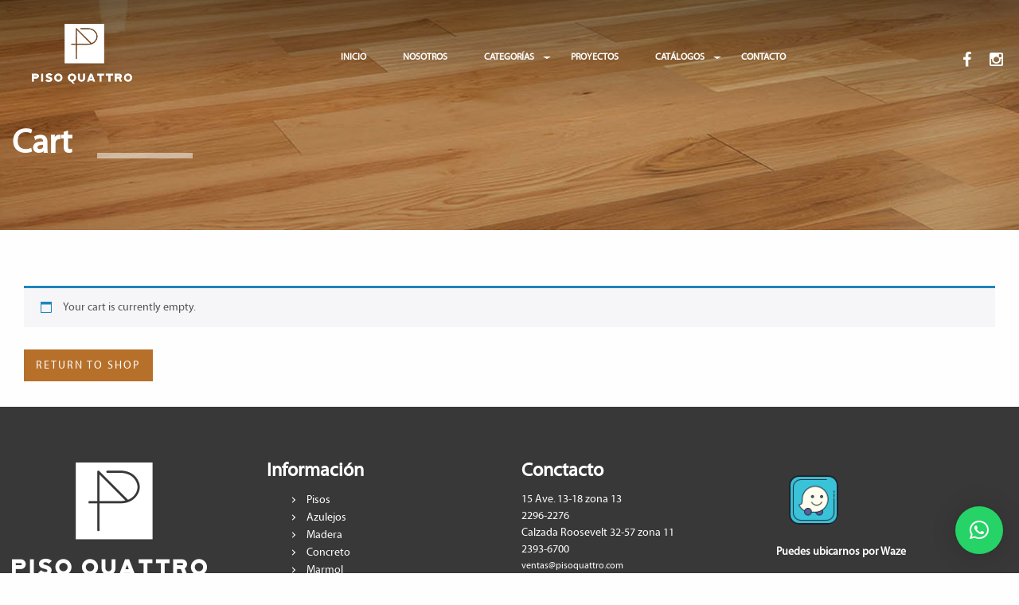

--- FILE ---
content_type: text/css
request_url: https://pisoquattro.com/wp-content/cache/wpfc-minified/8xu3ucyt/4b2rp.css
body_size: 356
content:
@font-face {
font-family: 'myriad-roman';
src: url(//pisoquattro.com/wp-content/uploads/useanyfont/4697Myriad-Roman.woff2) format('woff2'),
url(//pisoquattro.com/wp-content/uploads/useanyfont/4697Myriad-Roman.woff) format('woff');
font-display: auto;
}
.myriad-roman{font-family: 'myriad-roman' !important;}
h1, h2, h3, h4, h5, h6, .entry-title, body.single-post .entry-title, body.page .entry-title, body.category .entry-title, .widget-title, .site-title, .site-description, body, p, blockquote, li, a, strong, b, em, .menu-footer-menu-container li a, .menu-footer-menu-container li span, #menu-footer-menu li a, #menu-footer-menu li span, .menu-information-container li a, .menu-information-container li span, #menu-information li a, #menu-information li span, .menu-main-menu-container li a, .menu-main-menu-container li span, #menu-main-menu li a, #menu-main-menu li span{
font-family: 'myriad-roman' !important;
}

--- FILE ---
content_type: text/css
request_url: https://pisoquattro.com/wp-content/cache/wpfc-minified/1qklmm0z/4b2rp.css
body_size: 42378
content:
@charset "UTF-8";

:root {
--primary-color: #B6702A;
--secondary-color: #ffb61e;
--accent-color: #FF3B33;
--headings-color: #313131;
--text-color: #333;
--secondary-text-color: #82868A;
--header-color: inherit;
--body-background-color: #fefefe;
--white-color: #fefefe;
--topbar-background: rgba(0, 0, 0, 0.45);
--topbar-text: #fff;
--topbar-hover-text: #162466;
--topbar-sticky-bg: #ffffff;
--topbar-sticky-text: #B6702A;
--topbar-hover-sticky-text: #FF3B33;
--footer-background: #f1f4fa;
--footer-background-image: url(//pisoquattro.com/wp-content/themes/flooring/images/footer-bg.jpg);
--footer-text-color: rgba(255, 255, 255, 0.66);
--copyright-background: #f2f5fb;
--copyright-text: #B6702A;
--wd-btn-color-1: #B6702A;
--wd-btn-color-2: #F92245;
--wd-btn-color-3: #000;
--wd-btn-color-4: #A6AAB7;
--wd-btn-color-5: #FFF;
--wd-acccordion-title-color: #B6702A;
--wd-acccordion-active-title-color: #FF3B33;
--wd-acccordion-active-panel-border: #FF3B33;
--copyright-bg-color: #383838;
--copyright-text-color: #828282;
--wd-circle-size: 576px;
} @media print, screen and (min-width: 56.25em) {
.reveal, .reveal.tiny, .reveal.small, .reveal.large {
right: auto;
left: auto;
margin: 0 auto;
}
}   html {
font-family: sans-serif; line-height: 1.15; -ms-text-size-adjust: 100%; -webkit-text-size-adjust: 100%; }  body {
margin: 0;
} article,
aside,
footer,
header,
nav,
section {
display: block;
} h1 {
font-size: 2em;
margin: 0.67em 0;
}  figcaption,
figure {
display: block;
} figure {
margin: 1em 40px;
} hr {
box-sizing: content-box; height: 0; overflow: visible; } main {
display: block;
} pre {
font-family: monospace, monospace; font-size: 1em; }  a {
background-color: transparent; -webkit-text-decoration-skip: objects; } a:active,
a:hover {
outline-width: 0;
}  abbr[title] {
border-bottom: none; text-decoration: underline; text-decoration: underline dotted; } b,
strong {
font-weight: inherit;
} b,
strong {
font-weight: bolder;
} code,
kbd,
samp {
font-family: monospace, monospace; font-size: 1em; } dfn {
font-style: italic;
} mark {
background-color: #ff0;
color: #000;
} small {
font-size: 80%;
} sub,
sup {
font-size: 75%;
line-height: 0;
position: relative;
vertical-align: baseline;
}
sub {
bottom: -0.25em;
}
sup {
top: -0.5em;
}  audio,
video {
display: inline-block;
} audio:not([controls]) {
display: none;
height: 0;
} img {
border-style: none;
} svg:not(:root) {
overflow: hidden;
}  button,
input,
optgroup,
select,
textarea {
font-family: sans-serif; font-size: 100%; line-height: 1.15; margin: 0; } button {
overflow: visible;
} button,
select { text-transform: none;
} button,
html [type="button"],
[type="reset"],
[type="submit"] {
-webkit-appearance: button; }
button,
[type="button"],
[type="reset"],
[type="submit"] {  }
button::-moz-focus-inner,
[type="button"]::-moz-focus-inner,
[type="reset"]::-moz-focus-inner,
[type="submit"]::-moz-focus-inner {
border-style: none;
padding: 0;
}
button:-moz-focusring,
[type="button"]:-moz-focusring,
[type="reset"]:-moz-focusring,
[type="submit"]:-moz-focusring {
outline: 1px dotted ButtonText;
} input {
overflow: visible;
} [type="checkbox"],
[type="radio"] {
box-sizing: border-box; padding: 0; } [type="number"]::-webkit-inner-spin-button,
[type="number"]::-webkit-outer-spin-button {
height: auto;
} [type="search"] {
-webkit-appearance: textfield; outline-offset: -2px;  }
[type="search"]::-webkit-search-cancel-button, [type="search"]::-webkit-search-decoration {
-webkit-appearance: none;
} ::-webkit-file-upload-button {
-webkit-appearance: button; font: inherit; } fieldset {
border: 1px solid #c0c0c0;
margin: 0 2px;
padding: 0.35em 0.625em 0.75em;
} legend {
box-sizing: border-box; display: table; max-width: 100%; padding: 0; color: inherit; white-space: normal; } progress {
display: inline-block; vertical-align: baseline; } textarea {
overflow: auto;
}  details {
display: block;
} summary {
display: list-item;
} menu {
display: block;
}  canvas {
display: inline-block;
} template {
display: none;
}  [hidden] {
display: none;
}
.foundation-mq {
font-family: "small=0em&medium=56.25em&large=64em&xlarge=90em&xxlarge=120em";
}
html {
box-sizing: border-box;
font-size: 100%;
}
*,
*::before,
*::after {
box-sizing: inherit;
}
body {
margin: 0;
padding: 0;
background: #fefefe;
font-family: "Helvetica Neue", Helvetica, Roboto, Arial, sans-serif;
font-weight: normal;
line-height: 1.5;
color: #0a0a0a;
-webkit-font-smoothing: antialiased;
-moz-osx-font-smoothing: grayscale;
}
img {
display: inline-block;
vertical-align: middle;
max-width: 100%;
height: auto;
-ms-interpolation-mode: bicubic;
}
textarea {
height: auto;
min-height: 50px;
border-radius: 0;
}
select {
box-sizing: border-box;
width: 100%;
border-radius: 0;
}
.map_canvas img,
.map_canvas embed,
.map_canvas object,
.mqa-display img,
.mqa-display embed,
.mqa-display object {
max-width: none !important;
}
button {
padding: 0;
-webkit-appearance: none;
-moz-appearance: none;
appearance: none;
border: 0;
border-radius: 0;
background: transparent;
line-height: 1;
cursor: auto;
}
[data-whatinput='mouse'] button {
outline: 0;
}
pre {
overflow: auto;
}
button,
input,
optgroup,
select,
textarea {
font-family: inherit;
}
.is-visible {
display: block !important;
}
.is-hidden {
display: none !important;
}
.row {
max-width: 85.625rem;
margin-right: auto;
margin-left: auto;
}
.row::before, .row::after {
display: table;
content: ' ';
-ms-flex-preferred-size: 0;
flex-basis: 0;
-ms-flex-order: 1;
order: 1;
}
.row::after {
clear: both;
}
.row.collapse > .column, .row.collapse > .columns {
padding-right: 0;
padding-left: 0;
}
.row .row {
margin-right: -0.625rem;
margin-left: -0.625rem;
}
@media print, screen and (min-width: 56.25em) {
.row .row {
margin-right: -0.9375rem;
margin-left: -0.9375rem;
}
}
@media print, screen and (min-width: 64em) {
.row .row {
margin-right: -0.9375rem;
margin-left: -0.9375rem;
}
}
.row .row.collapse {
margin-right: 0;
margin-left: 0;
}
.row.expanded {
max-width: none;
}
.row.expanded .row {
margin-right: auto;
margin-left: auto;
}
.row:not(.expanded) .row {
max-width: none;
}
.row.gutter-small > .column, .row.gutter-small > .columns {
padding-right: 0.625rem;
padding-left: 0.625rem;
}
.row.gutter-medium > .column, .row.gutter-medium > .columns {
padding-right: 0.9375rem;
padding-left: 0.9375rem;
}
.column, .columns {
width: 100%;
float: left;
padding-right: 0.625rem;
padding-left: 0.625rem;
}
@media print, screen and (min-width: 56.25em) {
.column, .columns {
padding-right: 0.9375rem;
padding-left: 0.9375rem;
}
}
.column:last-child:not(:first-child), .columns:last-child:not(:first-child) {
float: right;
}
.column.end:last-child:last-child, .end.columns:last-child:last-child {
float: left;
}
.column.row.row, .row.row.columns {
float: none;
}
.row .column.row.row, .row .row.row.columns {
margin-right: 0;
margin-left: 0;
padding-right: 0;
padding-left: 0;
}
.small-1 {
width: 8.33333%;
}
.small-push-1 {
position: relative;
left: 8.33333%;
}
.small-pull-1 {
position: relative;
left: -8.33333%;
}
.small-offset-0 {
margin-left: 0%;
}
.small-2 {
width: 16.66667%;
}
.small-push-2 {
position: relative;
left: 16.66667%;
}
.small-pull-2 {
position: relative;
left: -16.66667%;
}
.small-offset-1 {
margin-left: 8.33333%;
}
.small-3 {
width: 25%;
}
.small-push-3 {
position: relative;
left: 25%;
}
.small-pull-3 {
position: relative;
left: -25%;
}
.small-offset-2 {
margin-left: 16.66667%;
}
.small-4 {
width: 33.33333%;
}
.small-push-4 {
position: relative;
left: 33.33333%;
}
.small-pull-4 {
position: relative;
left: -33.33333%;
}
.small-offset-3 {
margin-left: 25%;
}
.small-5 {
width: 41.66667%;
}
.small-push-5 {
position: relative;
left: 41.66667%;
}
.small-pull-5 {
position: relative;
left: -41.66667%;
}
.small-offset-4 {
margin-left: 33.33333%;
}
.small-6 {
width: 50%;
}
.small-push-6 {
position: relative;
left: 50%;
}
.small-pull-6 {
position: relative;
left: -50%;
}
.small-offset-5 {
margin-left: 41.66667%;
}
.small-7 {
width: 58.33333%;
}
.small-push-7 {
position: relative;
left: 58.33333%;
}
.small-pull-7 {
position: relative;
left: -58.33333%;
}
.small-offset-6 {
margin-left: 50%;
}
.small-8 {
width: 66.66667%;
}
.small-push-8 {
position: relative;
left: 66.66667%;
}
.small-pull-8 {
position: relative;
left: -66.66667%;
}
.small-offset-7 {
margin-left: 58.33333%;
}
.small-9 {
width: 75%;
}
.small-push-9 {
position: relative;
left: 75%;
}
.small-pull-9 {
position: relative;
left: -75%;
}
.small-offset-8 {
margin-left: 66.66667%;
}
.small-10 {
width: 83.33333%;
}
.small-push-10 {
position: relative;
left: 83.33333%;
}
.small-pull-10 {
position: relative;
left: -83.33333%;
}
.small-offset-9 {
margin-left: 75%;
}
.small-11 {
width: 91.66667%;
}
.small-push-11 {
position: relative;
left: 91.66667%;
}
.small-pull-11 {
position: relative;
left: -91.66667%;
}
.small-offset-10 {
margin-left: 83.33333%;
}
.small-12 {
width: 100%;
}
.small-offset-11 {
margin-left: 91.66667%;
}
.small-up-1 > .column, .small-up-1 > .columns {
float: left;
width: 100%;
}
.small-up-1 > .column:nth-of-type(1n), .small-up-1 > .columns:nth-of-type(1n) {
clear: none;
}
.small-up-1 > .column:nth-of-type(1n+1), .small-up-1 > .columns:nth-of-type(1n+1) {
clear: both;
}
.small-up-1 > .column:last-child, .small-up-1 > .columns:last-child {
float: left;
}
.small-up-2 > .column, .small-up-2 > .columns {
float: left;
width: 50%;
}
.small-up-2 > .column:nth-of-type(1n), .small-up-2 > .columns:nth-of-type(1n) {
clear: none;
}
.small-up-2 > .column:nth-of-type(2n+1), .small-up-2 > .columns:nth-of-type(2n+1) {
clear: both;
}
.small-up-2 > .column:last-child, .small-up-2 > .columns:last-child {
float: left;
}
.small-up-3 > .column, .small-up-3 > .columns {
float: left;
width: 33.33333%;
}
.small-up-3 > .column:nth-of-type(1n), .small-up-3 > .columns:nth-of-type(1n) {
clear: none;
}
.small-up-3 > .column:nth-of-type(3n+1), .small-up-3 > .columns:nth-of-type(3n+1) {
clear: both;
}
.small-up-3 > .column:last-child, .small-up-3 > .columns:last-child {
float: left;
}
.small-up-4 > .column, .small-up-4 > .columns {
float: left;
width: 25%;
}
.small-up-4 > .column:nth-of-type(1n), .small-up-4 > .columns:nth-of-type(1n) {
clear: none;
}
.small-up-4 > .column:nth-of-type(4n+1), .small-up-4 > .columns:nth-of-type(4n+1) {
clear: both;
}
.small-up-4 > .column:last-child, .small-up-4 > .columns:last-child {
float: left;
}
.small-up-5 > .column, .small-up-5 > .columns {
float: left;
width: 20%;
}
.small-up-5 > .column:nth-of-type(1n), .small-up-5 > .columns:nth-of-type(1n) {
clear: none;
}
.small-up-5 > .column:nth-of-type(5n+1), .small-up-5 > .columns:nth-of-type(5n+1) {
clear: both;
}
.small-up-5 > .column:last-child, .small-up-5 > .columns:last-child {
float: left;
}
.small-up-6 > .column, .small-up-6 > .columns {
float: left;
width: 16.66667%;
}
.small-up-6 > .column:nth-of-type(1n), .small-up-6 > .columns:nth-of-type(1n) {
clear: none;
}
.small-up-6 > .column:nth-of-type(6n+1), .small-up-6 > .columns:nth-of-type(6n+1) {
clear: both;
}
.small-up-6 > .column:last-child, .small-up-6 > .columns:last-child {
float: left;
}
.small-up-7 > .column, .small-up-7 > .columns {
float: left;
width: 14.28571%;
}
.small-up-7 > .column:nth-of-type(1n), .small-up-7 > .columns:nth-of-type(1n) {
clear: none;
}
.small-up-7 > .column:nth-of-type(7n+1), .small-up-7 > .columns:nth-of-type(7n+1) {
clear: both;
}
.small-up-7 > .column:last-child, .small-up-7 > .columns:last-child {
float: left;
}
.small-up-8 > .column, .small-up-8 > .columns {
float: left;
width: 12.5%;
}
.small-up-8 > .column:nth-of-type(1n), .small-up-8 > .columns:nth-of-type(1n) {
clear: none;
}
.small-up-8 > .column:nth-of-type(8n+1), .small-up-8 > .columns:nth-of-type(8n+1) {
clear: both;
}
.small-up-8 > .column:last-child, .small-up-8 > .columns:last-child {
float: left;
}
.small-collapse > .column, .small-collapse > .columns {
padding-right: 0;
padding-left: 0;
}
.small-collapse .row {
margin-right: 0;
margin-left: 0;
}
.expanded.row .small-collapse.row {
margin-right: 0;
margin-left: 0;
}
.small-uncollapse > .column, .small-uncollapse > .columns {
padding-right: 0.625rem;
padding-left: 0.625rem;
}
.small-centered {
margin-right: auto;
margin-left: auto;
}
.small-centered, .small-centered:last-child:not(:first-child) {
float: none;
clear: both;
}
.small-uncentered,
.small-push-0,
.small-pull-0 {
position: static;
float: left;
margin-right: 0;
margin-left: 0;
}
@media print, screen and (min-width: 56.25em) {
.medium-1 {
width: 8.33333%;
}
.medium-push-1 {
position: relative;
left: 8.33333%;
}
.medium-pull-1 {
position: relative;
left: -8.33333%;
}
.medium-offset-0 {
margin-left: 0%;
}
.medium-2 {
width: 16.66667%;
}
.medium-push-2 {
position: relative;
left: 16.66667%;
}
.medium-pull-2 {
position: relative;
left: -16.66667%;
}
.medium-offset-1 {
margin-left: 8.33333%;
}
.medium-3 {
width: 25%;
}
.medium-push-3 {
position: relative;
left: 25%;
}
.medium-pull-3 {
position: relative;
left: -25%;
}
.medium-offset-2 {
margin-left: 16.66667%;
}
.medium-4 {
width: 33.33333%;
}
.medium-push-4 {
position: relative;
left: 33.33333%;
}
.medium-pull-4 {
position: relative;
left: -33.33333%;
}
.medium-offset-3 {
margin-left: 25%;
}
.medium-5 {
width: 41.66667%;
}
.medium-push-5 {
position: relative;
left: 41.66667%;
}
.medium-pull-5 {
position: relative;
left: -41.66667%;
}
.medium-offset-4 {
margin-left: 33.33333%;
}
.medium-6 {
width: 50%;
}
.medium-push-6 {
position: relative;
left: 50%;
}
.medium-pull-6 {
position: relative;
left: -50%;
}
.medium-offset-5 {
margin-left: 41.66667%;
}
.medium-7 {
width: 58.33333%;
}
.medium-push-7 {
position: relative;
left: 58.33333%;
}
.medium-pull-7 {
position: relative;
left: -58.33333%;
}
.medium-offset-6 {
margin-left: 50%;
}
.medium-8 {
width: 66.66667%;
}
.medium-push-8 {
position: relative;
left: 66.66667%;
}
.medium-pull-8 {
position: relative;
left: -66.66667%;
}
.medium-offset-7 {
margin-left: 58.33333%;
}
.medium-9 {
width: 75%;
}
.medium-push-9 {
position: relative;
left: 75%;
}
.medium-pull-9 {
position: relative;
left: -75%;
}
.medium-offset-8 {
margin-left: 66.66667%;
}
.medium-10 {
width: 83.33333%;
}
.medium-push-10 {
position: relative;
left: 83.33333%;
}
.medium-pull-10 {
position: relative;
left: -83.33333%;
}
.medium-offset-9 {
margin-left: 75%;
}
.medium-11 {
width: 91.66667%;
}
.medium-push-11 {
position: relative;
left: 91.66667%;
}
.medium-pull-11 {
position: relative;
left: -91.66667%;
}
.medium-offset-10 {
margin-left: 83.33333%;
}
.medium-12 {
width: 100%;
}
.medium-offset-11 {
margin-left: 91.66667%;
}
.medium-up-1 > .column, .medium-up-1 > .columns {
float: left;
width: 100%;
}
.medium-up-1 > .column:nth-of-type(1n), .medium-up-1 > .columns:nth-of-type(1n) {
clear: none;
}
.medium-up-1 > .column:nth-of-type(1n+1), .medium-up-1 > .columns:nth-of-type(1n+1) {
clear: both;
}
.medium-up-1 > .column:last-child, .medium-up-1 > .columns:last-child {
float: left;
}
.medium-up-2 > .column, .medium-up-2 > .columns {
float: left;
width: 50%;
}
.medium-up-2 > .column:nth-of-type(1n), .medium-up-2 > .columns:nth-of-type(1n) {
clear: none;
}
.medium-up-2 > .column:nth-of-type(2n+1), .medium-up-2 > .columns:nth-of-type(2n+1) {
clear: both;
}
.medium-up-2 > .column:last-child, .medium-up-2 > .columns:last-child {
float: left;
}
.medium-up-3 > .column, .medium-up-3 > .columns {
float: left;
width: 33.33333%;
}
.medium-up-3 > .column:nth-of-type(1n), .medium-up-3 > .columns:nth-of-type(1n) {
clear: none;
}
.medium-up-3 > .column:nth-of-type(3n+1), .medium-up-3 > .columns:nth-of-type(3n+1) {
clear: both;
}
.medium-up-3 > .column:last-child, .medium-up-3 > .columns:last-child {
float: left;
}
.medium-up-4 > .column, .medium-up-4 > .columns {
float: left;
width: 25%;
}
.medium-up-4 > .column:nth-of-type(1n), .medium-up-4 > .columns:nth-of-type(1n) {
clear: none;
}
.medium-up-4 > .column:nth-of-type(4n+1), .medium-up-4 > .columns:nth-of-type(4n+1) {
clear: both;
}
.medium-up-4 > .column:last-child, .medium-up-4 > .columns:last-child {
float: left;
}
.medium-up-5 > .column, .medium-up-5 > .columns {
float: left;
width: 20%;
}
.medium-up-5 > .column:nth-of-type(1n), .medium-up-5 > .columns:nth-of-type(1n) {
clear: none;
}
.medium-up-5 > .column:nth-of-type(5n+1), .medium-up-5 > .columns:nth-of-type(5n+1) {
clear: both;
}
.medium-up-5 > .column:last-child, .medium-up-5 > .columns:last-child {
float: left;
}
.medium-up-6 > .column, .medium-up-6 > .columns {
float: left;
width: 16.66667%;
}
.medium-up-6 > .column:nth-of-type(1n), .medium-up-6 > .columns:nth-of-type(1n) {
clear: none;
}
.medium-up-6 > .column:nth-of-type(6n+1), .medium-up-6 > .columns:nth-of-type(6n+1) {
clear: both;
}
.medium-up-6 > .column:last-child, .medium-up-6 > .columns:last-child {
float: left;
}
.medium-up-7 > .column, .medium-up-7 > .columns {
float: left;
width: 14.28571%;
}
.medium-up-7 > .column:nth-of-type(1n), .medium-up-7 > .columns:nth-of-type(1n) {
clear: none;
}
.medium-up-7 > .column:nth-of-type(7n+1), .medium-up-7 > .columns:nth-of-type(7n+1) {
clear: both;
}
.medium-up-7 > .column:last-child, .medium-up-7 > .columns:last-child {
float: left;
}
.medium-up-8 > .column, .medium-up-8 > .columns {
float: left;
width: 12.5%;
}
.medium-up-8 > .column:nth-of-type(1n), .medium-up-8 > .columns:nth-of-type(1n) {
clear: none;
}
.medium-up-8 > .column:nth-of-type(8n+1), .medium-up-8 > .columns:nth-of-type(8n+1) {
clear: both;
}
.medium-up-8 > .column:last-child, .medium-up-8 > .columns:last-child {
float: left;
}
.medium-collapse > .column, .medium-collapse > .columns {
padding-right: 0;
padding-left: 0;
}
.medium-collapse .row {
margin-right: 0;
margin-left: 0;
}
.expanded.row .medium-collapse.row {
margin-right: 0;
margin-left: 0;
}
.medium-uncollapse > .column, .medium-uncollapse > .columns {
padding-right: 0.9375rem;
padding-left: 0.9375rem;
}
.medium-centered {
margin-right: auto;
margin-left: auto;
}
.medium-centered, .medium-centered:last-child:not(:first-child) {
float: none;
clear: both;
}
.medium-uncentered,
.medium-push-0,
.medium-pull-0 {
position: static;
float: left;
margin-right: 0;
margin-left: 0;
}
}
@media print, screen and (min-width: 64em) {
.large-1 {
width: 8.33333%;
}
.large-push-1 {
position: relative;
left: 8.33333%;
}
.large-pull-1 {
position: relative;
left: -8.33333%;
}
.large-offset-0 {
margin-left: 0%;
}
.large-2 {
width: 16.66667%;
}
.large-push-2 {
position: relative;
left: 16.66667%;
}
.large-pull-2 {
position: relative;
left: -16.66667%;
}
.large-offset-1 {
margin-left: 8.33333%;
}
.large-3 {
width: 25%;
}
.large-push-3 {
position: relative;
left: 25%;
}
.large-pull-3 {
position: relative;
left: -25%;
}
.large-offset-2 {
margin-left: 16.66667%;
}
.large-4 {
width: 33.33333%;
}
.large-push-4 {
position: relative;
left: 33.33333%;
}
.large-pull-4 {
position: relative;
left: -33.33333%;
}
.large-offset-3 {
margin-left: 25%;
}
.large-5 {
width: 41.66667%;
}
.large-push-5 {
position: relative;
left: 41.66667%;
}
.large-pull-5 {
position: relative;
left: -41.66667%;
}
.large-offset-4 {
margin-left: 33.33333%;
}
.large-6 {
width: 50%;
}
.large-push-6 {
position: relative;
left: 50%;
}
.large-pull-6 {
position: relative;
left: -50%;
}
.large-offset-5 {
margin-left: 41.66667%;
}
.large-7 {
width: 58.33333%;
}
.large-push-7 {
position: relative;
left: 58.33333%;
}
.large-pull-7 {
position: relative;
left: -58.33333%;
}
.large-offset-6 {
margin-left: 50%;
}
.large-8 {
width: 66.66667%;
}
.large-push-8 {
position: relative;
left: 66.66667%;
}
.large-pull-8 {
position: relative;
left: -66.66667%;
}
.large-offset-7 {
margin-left: 58.33333%;
}
.large-9 {
width: 75%;
}
.large-push-9 {
position: relative;
left: 75%;
}
.large-pull-9 {
position: relative;
left: -75%;
}
.large-offset-8 {
margin-left: 66.66667%;
}
.large-10 {
width: 83.33333%;
}
.large-push-10 {
position: relative;
left: 83.33333%;
}
.large-pull-10 {
position: relative;
left: -83.33333%;
}
.large-offset-9 {
margin-left: 75%;
}
.large-11 {
width: 91.66667%;
}
.large-push-11 {
position: relative;
left: 91.66667%;
}
.large-pull-11 {
position: relative;
left: -91.66667%;
}
.large-offset-10 {
margin-left: 83.33333%;
}
.large-12 {
width: 100%;
}
.large-offset-11 {
margin-left: 91.66667%;
}
.large-up-1 > .column, .large-up-1 > .columns {
float: left;
width: 100%;
}
.large-up-1 > .column:nth-of-type(1n), .large-up-1 > .columns:nth-of-type(1n) {
clear: none;
}
.large-up-1 > .column:nth-of-type(1n+1), .large-up-1 > .columns:nth-of-type(1n+1) {
clear: both;
}
.large-up-1 > .column:last-child, .large-up-1 > .columns:last-child {
float: left;
}
.large-up-2 > .column, .large-up-2 > .columns {
float: left;
width: 50%;
}
.large-up-2 > .column:nth-of-type(1n), .large-up-2 > .columns:nth-of-type(1n) {
clear: none;
}
.large-up-2 > .column:nth-of-type(2n+1), .large-up-2 > .columns:nth-of-type(2n+1) {
clear: both;
}
.large-up-2 > .column:last-child, .large-up-2 > .columns:last-child {
float: left;
}
.large-up-3 > .column, .large-up-3 > .columns {
float: left;
width: 33.33333%;
}
.large-up-3 > .column:nth-of-type(1n), .large-up-3 > .columns:nth-of-type(1n) {
clear: none;
}
.large-up-3 > .column:nth-of-type(3n+1), .large-up-3 > .columns:nth-of-type(3n+1) {
clear: both;
}
.large-up-3 > .column:last-child, .large-up-3 > .columns:last-child {
float: left;
}
.large-up-4 > .column, .large-up-4 > .columns {
float: left;
width: 25%;
}
.large-up-4 > .column:nth-of-type(1n), .large-up-4 > .columns:nth-of-type(1n) {
clear: none;
}
.large-up-4 > .column:nth-of-type(4n+1), .large-up-4 > .columns:nth-of-type(4n+1) {
clear: both;
}
.large-up-4 > .column:last-child, .large-up-4 > .columns:last-child {
float: left;
}
.large-up-5 > .column, .large-up-5 > .columns {
float: left;
width: 20%;
}
.large-up-5 > .column:nth-of-type(1n), .large-up-5 > .columns:nth-of-type(1n) {
clear: none;
}
.large-up-5 > .column:nth-of-type(5n+1), .large-up-5 > .columns:nth-of-type(5n+1) {
clear: both;
}
.large-up-5 > .column:last-child, .large-up-5 > .columns:last-child {
float: left;
}
.large-up-6 > .column, .large-up-6 > .columns {
float: left;
width: 16.66667%;
}
.large-up-6 > .column:nth-of-type(1n), .large-up-6 > .columns:nth-of-type(1n) {
clear: none;
}
.large-up-6 > .column:nth-of-type(6n+1), .large-up-6 > .columns:nth-of-type(6n+1) {
clear: both;
}
.large-up-6 > .column:last-child, .large-up-6 > .columns:last-child {
float: left;
}
.large-up-7 > .column, .large-up-7 > .columns {
float: left;
width: 14.28571%;
}
.large-up-7 > .column:nth-of-type(1n), .large-up-7 > .columns:nth-of-type(1n) {
clear: none;
}
.large-up-7 > .column:nth-of-type(7n+1), .large-up-7 > .columns:nth-of-type(7n+1) {
clear: both;
}
.large-up-7 > .column:last-child, .large-up-7 > .columns:last-child {
float: left;
}
.large-up-8 > .column, .large-up-8 > .columns {
float: left;
width: 12.5%;
}
.large-up-8 > .column:nth-of-type(1n), .large-up-8 > .columns:nth-of-type(1n) {
clear: none;
}
.large-up-8 > .column:nth-of-type(8n+1), .large-up-8 > .columns:nth-of-type(8n+1) {
clear: both;
}
.large-up-8 > .column:last-child, .large-up-8 > .columns:last-child {
float: left;
}
.large-collapse > .column, .large-collapse > .columns {
padding-right: 0;
padding-left: 0;
}
.large-collapse .row {
margin-right: 0;
margin-left: 0;
}
.expanded.row .large-collapse.row {
margin-right: 0;
margin-left: 0;
}
.large-uncollapse > .column, .large-uncollapse > .columns {
padding-right: 0.9375rem;
padding-left: 0.9375rem;
}
.large-centered {
margin-right: auto;
margin-left: auto;
}
.large-centered, .large-centered:last-child:not(:first-child) {
float: none;
clear: both;
}
.large-uncentered,
.large-push-0,
.large-pull-0 {
position: static;
float: left;
margin-right: 0;
margin-left: 0;
}
}
.column-block {
margin-bottom: 1.25rem;
}
.column-block > :last-child {
margin-bottom: 0;
}
@media print, screen and (min-width: 56.25em) {
.column-block {
margin-bottom: 1.875rem;
}
.column-block > :last-child {
margin-bottom: 0;
}
}
.row {
max-width: 85.625rem;
margin-right: auto;
margin-left: auto;
display: -ms-flexbox;
display: flex;
-ms-flex-flow: row wrap;
flex-flow: row wrap;
}
.row .row {
margin-right: -0.625rem;
margin-left: -0.625rem;
}
@media print, screen and (min-width: 56.25em) {
.row .row {
margin-right: -0.9375rem;
margin-left: -0.9375rem;
}
}
@media print, screen and (min-width: 64em) {
.row .row {
margin-right: -0.9375rem;
margin-left: -0.9375rem;
}
}
.row .row.collapse {
margin-right: 0;
margin-left: 0;
}
.row.expanded {
max-width: none;
}
.row.expanded .row {
margin-right: auto;
margin-left: auto;
}
.row:not(.expanded) .row {
max-width: none;
}
.row.collapse > .column, .row.collapse > .columns {
padding-right: 0;
padding-left: 0;
}
.row.is-collapse-child,
.row.collapse > .column > .row,
.row.collapse > .columns > .row {
margin-right: 0;
margin-left: 0;
}
.column, .columns {
-ms-flex: 1 1 0px;
flex: 1 1 0px;
padding-right: 0.625rem;
padding-left: 0.625rem;
min-width: 0;
}
@media print, screen and (min-width: 56.25em) {
.column, .columns {
padding-right: 0.9375rem;
padding-left: 0.9375rem;
}
}
.column.row.row, .row.row.columns {
float: none;
display: block;
}
.row .column.row.row, .row .row.row.columns {
margin-right: 0;
margin-left: 0;
padding-right: 0;
padding-left: 0;
}
.small-1 {
-ms-flex: 0 0 8.33333%;
flex: 0 0 8.33333%;
max-width: 8.33333%;
}
.small-offset-0 {
margin-left: 0%;
}
.small-2 {
-ms-flex: 0 0 16.66667%;
flex: 0 0 16.66667%;
max-width: 16.66667%;
}
.small-offset-1 {
margin-left: 8.33333%;
}
.small-3 {
-ms-flex: 0 0 25%;
flex: 0 0 25%;
max-width: 25%;
}
.small-offset-2 {
margin-left: 16.66667%;
}
.small-4 {
-ms-flex: 0 0 33.33333%;
flex: 0 0 33.33333%;
max-width: 33.33333%;
}
.small-offset-3 {
margin-left: 25%;
}
.small-5 {
-ms-flex: 0 0 41.66667%;
flex: 0 0 41.66667%;
max-width: 41.66667%;
}
.small-offset-4 {
margin-left: 33.33333%;
}
.small-6 {
-ms-flex: 0 0 50%;
flex: 0 0 50%;
max-width: 50%;
}
.small-offset-5 {
margin-left: 41.66667%;
}
.small-7 {
-ms-flex: 0 0 58.33333%;
flex: 0 0 58.33333%;
max-width: 58.33333%;
}
.small-offset-6 {
margin-left: 50%;
}
.small-8 {
-ms-flex: 0 0 66.66667%;
flex: 0 0 66.66667%;
max-width: 66.66667%;
}
.small-offset-7 {
margin-left: 58.33333%;
}
.small-9 {
-ms-flex: 0 0 75%;
flex: 0 0 75%;
max-width: 75%;
}
.small-offset-8 {
margin-left: 66.66667%;
}
.small-10 {
-ms-flex: 0 0 83.33333%;
flex: 0 0 83.33333%;
max-width: 83.33333%;
}
.small-offset-9 {
margin-left: 75%;
}
.small-11 {
-ms-flex: 0 0 91.66667%;
flex: 0 0 91.66667%;
max-width: 91.66667%;
}
.small-offset-10 {
margin-left: 83.33333%;
}
.small-12 {
-ms-flex: 0 0 100%;
flex: 0 0 100%;
max-width: 100%;
}
.small-offset-11 {
margin-left: 91.66667%;
}
.small-up-1 {
-ms-flex-wrap: wrap;
flex-wrap: wrap;
}
.small-up-1 > .column, .small-up-1 > .columns {
-ms-flex: 0 0 100%;
flex: 0 0 100%;
max-width: 100%;
}
.small-up-2 {
-ms-flex-wrap: wrap;
flex-wrap: wrap;
}
.small-up-2 > .column, .small-up-2 > .columns {
-ms-flex: 0 0 50%;
flex: 0 0 50%;
max-width: 50%;
}
.small-up-3 {
-ms-flex-wrap: wrap;
flex-wrap: wrap;
}
.small-up-3 > .column, .small-up-3 > .columns {
-ms-flex: 0 0 33.33333%;
flex: 0 0 33.33333%;
max-width: 33.33333%;
}
.small-up-4 {
-ms-flex-wrap: wrap;
flex-wrap: wrap;
}
.small-up-4 > .column, .small-up-4 > .columns {
-ms-flex: 0 0 25%;
flex: 0 0 25%;
max-width: 25%;
}
.small-up-5 {
-ms-flex-wrap: wrap;
flex-wrap: wrap;
}
.small-up-5 > .column, .small-up-5 > .columns {
-ms-flex: 0 0 20%;
flex: 0 0 20%;
max-width: 20%;
}
.small-up-6 {
-ms-flex-wrap: wrap;
flex-wrap: wrap;
}
.small-up-6 > .column, .small-up-6 > .columns {
-ms-flex: 0 0 16.66667%;
flex: 0 0 16.66667%;
max-width: 16.66667%;
}
.small-up-7 {
-ms-flex-wrap: wrap;
flex-wrap: wrap;
}
.small-up-7 > .column, .small-up-7 > .columns {
-ms-flex: 0 0 14.28571%;
flex: 0 0 14.28571%;
max-width: 14.28571%;
}
.small-up-8 {
-ms-flex-wrap: wrap;
flex-wrap: wrap;
}
.small-up-8 > .column, .small-up-8 > .columns {
-ms-flex: 0 0 12.5%;
flex: 0 0 12.5%;
max-width: 12.5%;
}
.small-collapse > .column, .small-collapse > .columns {
padding-right: 0;
padding-left: 0;
}
.small-uncollapse > .column, .small-uncollapse > .columns {
padding-right: 0.625rem;
padding-left: 0.625rem;
}
@media print, screen and (min-width: 56.25em) {
.medium-1 {
-ms-flex: 0 0 8.33333%;
flex: 0 0 8.33333%;
max-width: 8.33333%;
}
.medium-offset-0 {
margin-left: 0%;
}
.medium-2 {
-ms-flex: 0 0 16.66667%;
flex: 0 0 16.66667%;
max-width: 16.66667%;
}
.medium-offset-1 {
margin-left: 8.33333%;
}
.medium-3 {
-ms-flex: 0 0 25%;
flex: 0 0 25%;
max-width: 25%;
}
.medium-offset-2 {
margin-left: 16.66667%;
}
.medium-4 {
-ms-flex: 0 0 33.33333%;
flex: 0 0 33.33333%;
max-width: 33.33333%;
}
.medium-offset-3 {
margin-left: 25%;
}
.medium-5 {
-ms-flex: 0 0 41.66667%;
flex: 0 0 41.66667%;
max-width: 41.66667%;
}
.medium-offset-4 {
margin-left: 33.33333%;
}
.medium-6 {
-ms-flex: 0 0 50%;
flex: 0 0 50%;
max-width: 50%;
}
.medium-offset-5 {
margin-left: 41.66667%;
}
.medium-7 {
-ms-flex: 0 0 58.33333%;
flex: 0 0 58.33333%;
max-width: 58.33333%;
}
.medium-offset-6 {
margin-left: 50%;
}
.medium-8 {
-ms-flex: 0 0 66.66667%;
flex: 0 0 66.66667%;
max-width: 66.66667%;
}
.medium-offset-7 {
margin-left: 58.33333%;
}
.medium-9 {
-ms-flex: 0 0 75%;
flex: 0 0 75%;
max-width: 75%;
}
.medium-offset-8 {
margin-left: 66.66667%;
}
.medium-10 {
-ms-flex: 0 0 83.33333%;
flex: 0 0 83.33333%;
max-width: 83.33333%;
}
.medium-offset-9 {
margin-left: 75%;
}
.medium-11 {
-ms-flex: 0 0 91.66667%;
flex: 0 0 91.66667%;
max-width: 91.66667%;
}
.medium-offset-10 {
margin-left: 83.33333%;
}
.medium-12 {
-ms-flex: 0 0 100%;
flex: 0 0 100%;
max-width: 100%;
}
.medium-offset-11 {
margin-left: 91.66667%;
}
.medium-up-1 {
-ms-flex-wrap: wrap;
flex-wrap: wrap;
}
.medium-up-1 > .column, .medium-up-1 > .columns {
-ms-flex: 0 0 100%;
flex: 0 0 100%;
max-width: 100%;
}
.medium-up-2 {
-ms-flex-wrap: wrap;
flex-wrap: wrap;
}
.medium-up-2 > .column, .medium-up-2 > .columns {
-ms-flex: 0 0 50%;
flex: 0 0 50%;
max-width: 50%;
}
.medium-up-3 {
-ms-flex-wrap: wrap;
flex-wrap: wrap;
}
.medium-up-3 > .column, .medium-up-3 > .columns {
-ms-flex: 0 0 33.33333%;
flex: 0 0 33.33333%;
max-width: 33.33333%;
}
.medium-up-4 {
-ms-flex-wrap: wrap;
flex-wrap: wrap;
}
.medium-up-4 > .column, .medium-up-4 > .columns {
-ms-flex: 0 0 25%;
flex: 0 0 25%;
max-width: 25%;
}
.medium-up-5 {
-ms-flex-wrap: wrap;
flex-wrap: wrap;
}
.medium-up-5 > .column, .medium-up-5 > .columns {
-ms-flex: 0 0 20%;
flex: 0 0 20%;
max-width: 20%;
}
.medium-up-6 {
-ms-flex-wrap: wrap;
flex-wrap: wrap;
}
.medium-up-6 > .column, .medium-up-6 > .columns {
-ms-flex: 0 0 16.66667%;
flex: 0 0 16.66667%;
max-width: 16.66667%;
}
.medium-up-7 {
-ms-flex-wrap: wrap;
flex-wrap: wrap;
}
.medium-up-7 > .column, .medium-up-7 > .columns {
-ms-flex: 0 0 14.28571%;
flex: 0 0 14.28571%;
max-width: 14.28571%;
}
.medium-up-8 {
-ms-flex-wrap: wrap;
flex-wrap: wrap;
}
.medium-up-8 > .column, .medium-up-8 > .columns {
-ms-flex: 0 0 12.5%;
flex: 0 0 12.5%;
max-width: 12.5%;
}
}
@media print, screen and (min-width: 56.25em) and (min-width: 56.25em) {
.medium-expand {
-ms-flex: 1 1 0px;
flex: 1 1 0px;
}
}
.row.medium-unstack > .column, .row.medium-unstack > .columns {
-ms-flex: 0 0 100%;
flex: 0 0 100%;
}
@media print, screen and (min-width: 56.25em) {
.row.medium-unstack > .column, .row.medium-unstack > .columns {
-ms-flex: 1 1 0px;
flex: 1 1 0px;
}
}
@media print, screen and (min-width: 56.25em) {
.medium-collapse > .column, .medium-collapse > .columns {
padding-right: 0;
padding-left: 0;
}
.medium-uncollapse > .column, .medium-uncollapse > .columns {
padding-right: 0.9375rem;
padding-left: 0.9375rem;
}
}
@media print, screen and (min-width: 64em) {
.large-1 {
-ms-flex: 0 0 8.33333%;
flex: 0 0 8.33333%;
max-width: 8.33333%;
}
.large-offset-0 {
margin-left: 0%;
}
.large-2 {
-ms-flex: 0 0 16.66667%;
flex: 0 0 16.66667%;
max-width: 16.66667%;
}
.large-offset-1 {
margin-left: 8.33333%;
}
.large-3 {
-ms-flex: 0 0 25%;
flex: 0 0 25%;
max-width: 25%;
}
.large-offset-2 {
margin-left: 16.66667%;
}
.large-4 {
-ms-flex: 0 0 33.33333%;
flex: 0 0 33.33333%;
max-width: 33.33333%;
}
.large-offset-3 {
margin-left: 25%;
}
.large-5 {
-ms-flex: 0 0 41.66667%;
flex: 0 0 41.66667%;
max-width: 41.66667%;
}
.large-offset-4 {
margin-left: 33.33333%;
}
.large-6 {
-ms-flex: 0 0 50%;
flex: 0 0 50%;
max-width: 50%;
}
.large-offset-5 {
margin-left: 41.66667%;
}
.large-7 {
-ms-flex: 0 0 58.33333%;
flex: 0 0 58.33333%;
max-width: 58.33333%;
}
.large-offset-6 {
margin-left: 50%;
}
.large-8 {
-ms-flex: 0 0 66.66667%;
flex: 0 0 66.66667%;
max-width: 66.66667%;
}
.large-offset-7 {
margin-left: 58.33333%;
}
.large-9 {
-ms-flex: 0 0 75%;
flex: 0 0 75%;
max-width: 75%;
}
.large-offset-8 {
margin-left: 66.66667%;
}
.large-10 {
-ms-flex: 0 0 83.33333%;
flex: 0 0 83.33333%;
max-width: 83.33333%;
}
.large-offset-9 {
margin-left: 75%;
}
.large-11 {
-ms-flex: 0 0 91.66667%;
flex: 0 0 91.66667%;
max-width: 91.66667%;
}
.large-offset-10 {
margin-left: 83.33333%;
}
.large-12 {
-ms-flex: 0 0 100%;
flex: 0 0 100%;
max-width: 100%;
}
.large-offset-11 {
margin-left: 91.66667%;
}
.large-up-1 {
-ms-flex-wrap: wrap;
flex-wrap: wrap;
}
.large-up-1 > .column, .large-up-1 > .columns {
-ms-flex: 0 0 100%;
flex: 0 0 100%;
max-width: 100%;
}
.large-up-2 {
-ms-flex-wrap: wrap;
flex-wrap: wrap;
}
.large-up-2 > .column, .large-up-2 > .columns {
-ms-flex: 0 0 50%;
flex: 0 0 50%;
max-width: 50%;
}
.large-up-3 {
-ms-flex-wrap: wrap;
flex-wrap: wrap;
}
.large-up-3 > .column, .large-up-3 > .columns {
-ms-flex: 0 0 33.33333%;
flex: 0 0 33.33333%;
max-width: 33.33333%;
}
.large-up-4 {
-ms-flex-wrap: wrap;
flex-wrap: wrap;
}
.large-up-4 > .column, .large-up-4 > .columns {
-ms-flex: 0 0 25%;
flex: 0 0 25%;
max-width: 25%;
}
.large-up-5 {
-ms-flex-wrap: wrap;
flex-wrap: wrap;
}
.large-up-5 > .column, .large-up-5 > .columns {
-ms-flex: 0 0 20%;
flex: 0 0 20%;
max-width: 20%;
}
.large-up-6 {
-ms-flex-wrap: wrap;
flex-wrap: wrap;
}
.large-up-6 > .column, .large-up-6 > .columns {
-ms-flex: 0 0 16.66667%;
flex: 0 0 16.66667%;
max-width: 16.66667%;
}
.large-up-7 {
-ms-flex-wrap: wrap;
flex-wrap: wrap;
}
.large-up-7 > .column, .large-up-7 > .columns {
-ms-flex: 0 0 14.28571%;
flex: 0 0 14.28571%;
max-width: 14.28571%;
}
.large-up-8 {
-ms-flex-wrap: wrap;
flex-wrap: wrap;
}
.large-up-8 > .column, .large-up-8 > .columns {
-ms-flex: 0 0 12.5%;
flex: 0 0 12.5%;
max-width: 12.5%;
}
}
@media print, screen and (min-width: 64em) and (min-width: 64em) {
.large-expand {
-ms-flex: 1 1 0px;
flex: 1 1 0px;
}
}
.row.large-unstack > .column, .row.large-unstack > .columns {
-ms-flex: 0 0 100%;
flex: 0 0 100%;
}
@media print, screen and (min-width: 64em) {
.row.large-unstack > .column, .row.large-unstack > .columns {
-ms-flex: 1 1 0px;
flex: 1 1 0px;
}
}
@media print, screen and (min-width: 64em) {
.large-collapse > .column, .large-collapse > .columns {
padding-right: 0;
padding-left: 0;
}
.large-uncollapse > .column, .large-uncollapse > .columns {
padding-right: 0.9375rem;
padding-left: 0.9375rem;
}
}
.shrink {
-ms-flex: 0 0 auto;
flex: 0 0 auto;
max-width: 100%;
}
.column-block {
margin-bottom: 1.25rem;
}
.column-block > :last-child {
margin-bottom: 0;
}
@media print, screen and (min-width: 56.25em) {
.column-block {
margin-bottom: 1.875rem;
}
.column-block > :last-child {
margin-bottom: 0;
}
}
.grid-container {
padding-right: 0.625rem;
padding-left: 0.625rem;
max-width: 85.625rem;
margin: 0 auto;
}
@media print, screen and (min-width: 56.25em) {
.grid-container {
padding-right: 0.9375rem;
padding-left: 0.9375rem;
}
}
.grid-container.fluid {
padding-right: 0.625rem;
padding-left: 0.625rem;
max-width: 100%;
margin: 0 auto;
}
@media print, screen and (min-width: 56.25em) {
.grid-container.fluid {
padding-right: 0.9375rem;
padding-left: 0.9375rem;
}
}
.grid-container.full {
padding-right: 0;
padding-left: 0;
max-width: 100%;
margin: 0 auto;
}
.grid-x {
display: -ms-flexbox;
display: flex;
-ms-flex-flow: row wrap;
flex-flow: row wrap;
}
.cell {
-ms-flex: 0 0 auto;
flex: 0 0 auto;
min-height: 0px;
min-width: 0px;
width: 100%;
}
.cell.auto {
-ms-flex: 1 1 0px;
flex: 1 1 0px;
}
.cell.shrink {
-ms-flex: 0 0 auto;
flex: 0 0 auto;
}
.grid-x > .auto {
width: auto;
}
.grid-x > .shrink {
width: auto;
}
.grid-x > .small-shrink, .grid-x > .small-full, .grid-x > .small-1, .grid-x > .small-2, .grid-x > .small-3, .grid-x > .small-4, .grid-x > .small-5, .grid-x > .small-6, .grid-x > .small-7, .grid-x > .small-8, .grid-x > .small-9, .grid-x > .small-10, .grid-x > .small-11, .grid-x > .small-12 {
-ms-flex-preferred-size: auto;
flex-basis: auto;
}
@media print, screen and (min-width: 56.25em) {
.grid-x > .medium-shrink, .grid-x > .medium-full, .grid-x > .medium-1, .grid-x > .medium-2, .grid-x > .medium-3, .grid-x > .medium-4, .grid-x > .medium-5, .grid-x > .medium-6, .grid-x > .medium-7, .grid-x > .medium-8, .grid-x > .medium-9, .grid-x > .medium-10, .grid-x > .medium-11, .grid-x > .medium-12 {
-ms-flex-preferred-size: auto;
flex-basis: auto;
}
}
@media print, screen and (min-width: 64em) {
.grid-x > .large-shrink, .grid-x > .large-full, .grid-x > .large-1, .grid-x > .large-2, .grid-x > .large-3, .grid-x > .large-4, .grid-x > .large-5, .grid-x > .large-6, .grid-x > .large-7, .grid-x > .large-8, .grid-x > .large-9, .grid-x > .large-10, .grid-x > .large-11, .grid-x > .large-12 {
-ms-flex-preferred-size: auto;
flex-basis: auto;
}
}
.grid-x > .small-1 {
width: 8.33333%;
}
.grid-x > .small-2 {
width: 16.66667%;
}
.grid-x > .small-3 {
width: 25%;
}
.grid-x > .small-4 {
width: 33.33333%;
}
.grid-x > .small-5 {
width: 41.66667%;
}
.grid-x > .small-6 {
width: 50%;
}
.grid-x > .small-7 {
width: 58.33333%;
}
.grid-x > .small-8 {
width: 66.66667%;
}
.grid-x > .small-9 {
width: 75%;
}
.grid-x > .small-10 {
width: 83.33333%;
}
.grid-x > .small-11 {
width: 91.66667%;
}
.grid-x > .small-12 {
width: 100%;
}
@media print, screen and (min-width: 56.25em) {
.grid-x > .medium-auto {
-ms-flex: 1 1 0px;
flex: 1 1 0px;
width: auto;
}
.grid-x > .medium-shrink {
-ms-flex: 0 0 auto;
flex: 0 0 auto;
width: auto;
}
.grid-x > .medium-1 {
width: 8.33333%;
}
.grid-x > .medium-2 {
width: 16.66667%;
}
.grid-x > .medium-3 {
width: 25%;
}
.grid-x > .medium-4 {
width: 33.33333%;
}
.grid-x > .medium-5 {
width: 41.66667%;
}
.grid-x > .medium-6 {
width: 50%;
}
.grid-x > .medium-7 {
width: 58.33333%;
}
.grid-x > .medium-8 {
width: 66.66667%;
}
.grid-x > .medium-9 {
width: 75%;
}
.grid-x > .medium-10 {
width: 83.33333%;
}
.grid-x > .medium-11 {
width: 91.66667%;
}
.grid-x > .medium-12 {
width: 100%;
}
}
@media print, screen and (min-width: 64em) {
.grid-x > .large-auto {
-ms-flex: 1 1 0px;
flex: 1 1 0px;
width: auto;
}
.grid-x > .large-shrink {
-ms-flex: 0 0 auto;
flex: 0 0 auto;
width: auto;
}
.grid-x > .large-1 {
width: 8.33333%;
}
.grid-x > .large-2 {
width: 16.66667%;
}
.grid-x > .large-3 {
width: 25%;
}
.grid-x > .large-4 {
width: 33.33333%;
}
.grid-x > .large-5 {
width: 41.66667%;
}
.grid-x > .large-6 {
width: 50%;
}
.grid-x > .large-7 {
width: 58.33333%;
}
.grid-x > .large-8 {
width: 66.66667%;
}
.grid-x > .large-9 {
width: 75%;
}
.grid-x > .large-10 {
width: 83.33333%;
}
.grid-x > .large-11 {
width: 91.66667%;
}
.grid-x > .large-12 {
width: 100%;
}
}
.grid-margin-x:not(.grid-x) > .cell {
width: auto;
}
.grid-margin-y:not(.grid-y) > .cell {
height: auto;
}
.grid-margin-x {
margin-left: -0.625rem;
margin-right: -0.625rem;
}
@media print, screen and (min-width: 56.25em) {
.grid-margin-x {
margin-left: -0.9375rem;
margin-right: -0.9375rem;
}
}
.grid-margin-x > .cell {
width: calc(100% - 1.25rem);
margin-left: 0.625rem;
margin-right: 0.625rem;
}
@media print, screen and (min-width: 56.25em) {
.grid-margin-x > .cell {
width: calc(100% - 1.875rem);
margin-left: 0.9375rem;
margin-right: 0.9375rem;
}
}
.grid-margin-x > .auto {
width: auto;
}
.grid-margin-x > .shrink {
width: auto;
}
.grid-margin-x > .small-1 {
width: calc(8.33333% - 1.25rem);
}
.grid-margin-x > .small-2 {
width: calc(16.66667% - 1.25rem);
}
.grid-margin-x > .small-3 {
width: calc(25% - 1.25rem);
}
.grid-margin-x > .small-4 {
width: calc(33.33333% - 1.25rem);
}
.grid-margin-x > .small-5 {
width: calc(41.66667% - 1.25rem);
}
.grid-margin-x > .small-6 {
width: calc(50% - 1.25rem);
}
.grid-margin-x > .small-7 {
width: calc(58.33333% - 1.25rem);
}
.grid-margin-x > .small-8 {
width: calc(66.66667% - 1.25rem);
}
.grid-margin-x > .small-9 {
width: calc(75% - 1.25rem);
}
.grid-margin-x > .small-10 {
width: calc(83.33333% - 1.25rem);
}
.grid-margin-x > .small-11 {
width: calc(91.66667% - 1.25rem);
}
.grid-margin-x > .small-12 {
width: calc(100% - 1.25rem);
}
@media print, screen and (min-width: 56.25em) {
.grid-margin-x > .auto {
width: auto;
}
.grid-margin-x > .shrink {
width: auto;
}
.grid-margin-x > .small-1 {
width: calc(8.33333% - 1.875rem);
}
.grid-margin-x > .small-2 {
width: calc(16.66667% - 1.875rem);
}
.grid-margin-x > .small-3 {
width: calc(25% - 1.875rem);
}
.grid-margin-x > .small-4 {
width: calc(33.33333% - 1.875rem);
}
.grid-margin-x > .small-5 {
width: calc(41.66667% - 1.875rem);
}
.grid-margin-x > .small-6 {
width: calc(50% - 1.875rem);
}
.grid-margin-x > .small-7 {
width: calc(58.33333% - 1.875rem);
}
.grid-margin-x > .small-8 {
width: calc(66.66667% - 1.875rem);
}
.grid-margin-x > .small-9 {
width: calc(75% - 1.875rem);
}
.grid-margin-x > .small-10 {
width: calc(83.33333% - 1.875rem);
}
.grid-margin-x > .small-11 {
width: calc(91.66667% - 1.875rem);
}
.grid-margin-x > .small-12 {
width: calc(100% - 1.875rem);
}
.grid-margin-x > .medium-auto {
width: auto;
}
.grid-margin-x > .medium-shrink {
width: auto;
}
.grid-margin-x > .medium-1 {
width: calc(8.33333% - 1.875rem);
}
.grid-margin-x > .medium-2 {
width: calc(16.66667% - 1.875rem);
}
.grid-margin-x > .medium-3 {
width: calc(25% - 1.875rem);
}
.grid-margin-x > .medium-4 {
width: calc(33.33333% - 1.875rem);
}
.grid-margin-x > .medium-5 {
width: calc(41.66667% - 1.875rem);
}
.grid-margin-x > .medium-6 {
width: calc(50% - 1.875rem);
}
.grid-margin-x > .medium-7 {
width: calc(58.33333% - 1.875rem);
}
.grid-margin-x > .medium-8 {
width: calc(66.66667% - 1.875rem);
}
.grid-margin-x > .medium-9 {
width: calc(75% - 1.875rem);
}
.grid-margin-x > .medium-10 {
width: calc(83.33333% - 1.875rem);
}
.grid-margin-x > .medium-11 {
width: calc(91.66667% - 1.875rem);
}
.grid-margin-x > .medium-12 {
width: calc(100% - 1.875rem);
}
}
@media print, screen and (min-width: 64em) {
.grid-margin-x > .large-auto {
width: auto;
}
.grid-margin-x > .large-shrink {
width: auto;
}
.grid-margin-x > .large-1 {
width: calc(8.33333% - 1.875rem);
}
.grid-margin-x > .large-2 {
width: calc(16.66667% - 1.875rem);
}
.grid-margin-x > .large-3 {
width: calc(25% - 1.875rem);
}
.grid-margin-x > .large-4 {
width: calc(33.33333% - 1.875rem);
}
.grid-margin-x > .large-5 {
width: calc(41.66667% - 1.875rem);
}
.grid-margin-x > .large-6 {
width: calc(50% - 1.875rem);
}
.grid-margin-x > .large-7 {
width: calc(58.33333% - 1.875rem);
}
.grid-margin-x > .large-8 {
width: calc(66.66667% - 1.875rem);
}
.grid-margin-x > .large-9 {
width: calc(75% - 1.875rem);
}
.grid-margin-x > .large-10 {
width: calc(83.33333% - 1.875rem);
}
.grid-margin-x > .large-11 {
width: calc(91.66667% - 1.875rem);
}
.grid-margin-x > .large-12 {
width: calc(100% - 1.875rem);
}
}
.grid-padding-x .grid-padding-x {
margin-right: -0.625rem;
margin-left: -0.625rem;
}
@media print, screen and (min-width: 56.25em) {
.grid-padding-x .grid-padding-x {
margin-right: -0.9375rem;
margin-left: -0.9375rem;
}
}
.grid-container:not(.full) > .grid-padding-x {
margin-right: -0.625rem;
margin-left: -0.625rem;
}
@media print, screen and (min-width: 56.25em) {
.grid-container:not(.full) > .grid-padding-x {
margin-right: -0.9375rem;
margin-left: -0.9375rem;
}
}
.grid-padding-x > .cell {
padding-right: 0.625rem;
padding-left: 0.625rem;
}
@media print, screen and (min-width: 56.25em) {
.grid-padding-x > .cell {
padding-right: 0.9375rem;
padding-left: 0.9375rem;
}
}
.small-up-1 > .cell {
width: 100%;
}
.small-up-2 > .cell {
width: 50%;
}
.small-up-3 > .cell {
width: 33.33333%;
}
.small-up-4 > .cell {
width: 25%;
}
.small-up-5 > .cell {
width: 20%;
}
.small-up-6 > .cell {
width: 16.66667%;
}
.small-up-7 > .cell {
width: 14.28571%;
}
.small-up-8 > .cell {
width: 12.5%;
}
@media print, screen and (min-width: 56.25em) {
.medium-up-1 > .cell {
width: 100%;
}
.medium-up-2 > .cell {
width: 50%;
}
.medium-up-3 > .cell {
width: 33.33333%;
}
.medium-up-4 > .cell {
width: 25%;
}
.medium-up-5 > .cell {
width: 20%;
}
.medium-up-6 > .cell {
width: 16.66667%;
}
.medium-up-7 > .cell {
width: 14.28571%;
}
.medium-up-8 > .cell {
width: 12.5%;
}
}
@media print, screen and (min-width: 64em) {
.large-up-1 > .cell {
width: 100%;
}
.large-up-2 > .cell {
width: 50%;
}
.large-up-3 > .cell {
width: 33.33333%;
}
.large-up-4 > .cell {
width: 25%;
}
.large-up-5 > .cell {
width: 20%;
}
.large-up-6 > .cell {
width: 16.66667%;
}
.large-up-7 > .cell {
width: 14.28571%;
}
.large-up-8 > .cell {
width: 12.5%;
}
}
.grid-margin-x.small-up-1 > .cell {
width: calc(100% - 1.25rem);
}
.grid-margin-x.small-up-2 > .cell {
width: calc(50% - 1.25rem);
}
.grid-margin-x.small-up-3 > .cell {
width: calc(33.33333% - 1.25rem);
}
.grid-margin-x.small-up-4 > .cell {
width: calc(25% - 1.25rem);
}
.grid-margin-x.small-up-5 > .cell {
width: calc(20% - 1.25rem);
}
.grid-margin-x.small-up-6 > .cell {
width: calc(16.66667% - 1.25rem);
}
.grid-margin-x.small-up-7 > .cell {
width: calc(14.28571% - 1.25rem);
}
.grid-margin-x.small-up-8 > .cell {
width: calc(12.5% - 1.25rem);
}
@media print, screen and (min-width: 56.25em) {
.grid-margin-x.small-up-1 > .cell {
width: calc(100% - 1.25rem);
}
.grid-margin-x.small-up-2 > .cell {
width: calc(50% - 1.25rem);
}
.grid-margin-x.small-up-3 > .cell {
width: calc(33.33333% - 1.25rem);
}
.grid-margin-x.small-up-4 > .cell {
width: calc(25% - 1.25rem);
}
.grid-margin-x.small-up-5 > .cell {
width: calc(20% - 1.25rem);
}
.grid-margin-x.small-up-6 > .cell {
width: calc(16.66667% - 1.25rem);
}
.grid-margin-x.small-up-7 > .cell {
width: calc(14.28571% - 1.25rem);
}
.grid-margin-x.small-up-8 > .cell {
width: calc(12.5% - 1.25rem);
}
.grid-margin-x.medium-up-1 > .cell {
width: calc(100% - 1.875rem);
}
.grid-margin-x.medium-up-2 > .cell {
width: calc(50% - 1.875rem);
}
.grid-margin-x.medium-up-3 > .cell {
width: calc(33.33333% - 1.875rem);
}
.grid-margin-x.medium-up-4 > .cell {
width: calc(25% - 1.875rem);
}
.grid-margin-x.medium-up-5 > .cell {
width: calc(20% - 1.875rem);
}
.grid-margin-x.medium-up-6 > .cell {
width: calc(16.66667% - 1.875rem);
}
.grid-margin-x.medium-up-7 > .cell {
width: calc(14.28571% - 1.875rem);
}
.grid-margin-x.medium-up-8 > .cell {
width: calc(12.5% - 1.875rem);
}
}
@media print, screen and (min-width: 64em) {
.grid-margin-x.large-up-1 > .cell {
width: calc(100% - 1.875rem);
}
.grid-margin-x.large-up-2 > .cell {
width: calc(50% - 1.875rem);
}
.grid-margin-x.large-up-3 > .cell {
width: calc(33.33333% - 1.875rem);
}
.grid-margin-x.large-up-4 > .cell {
width: calc(25% - 1.875rem);
}
.grid-margin-x.large-up-5 > .cell {
width: calc(20% - 1.875rem);
}
.grid-margin-x.large-up-6 > .cell {
width: calc(16.66667% - 1.875rem);
}
.grid-margin-x.large-up-7 > .cell {
width: calc(14.28571% - 1.875rem);
}
.grid-margin-x.large-up-8 > .cell {
width: calc(12.5% - 1.875rem);
}
}
.small-margin-collapse {
margin-right: 0;
margin-left: 0;
}
.small-margin-collapse > .cell {
margin-right: 0;
margin-left: 0;
}
.small-margin-collapse > .small-1 {
width: 8.33333%;
}
.small-margin-collapse > .small-2 {
width: 16.66667%;
}
.small-margin-collapse > .small-3 {
width: 25%;
}
.small-margin-collapse > .small-4 {
width: 33.33333%;
}
.small-margin-collapse > .small-5 {
width: 41.66667%;
}
.small-margin-collapse > .small-6 {
width: 50%;
}
.small-margin-collapse > .small-7 {
width: 58.33333%;
}
.small-margin-collapse > .small-8 {
width: 66.66667%;
}
.small-margin-collapse > .small-9 {
width: 75%;
}
.small-margin-collapse > .small-10 {
width: 83.33333%;
}
.small-margin-collapse > .small-11 {
width: 91.66667%;
}
.small-margin-collapse > .small-12 {
width: 100%;
}
@media print, screen and (min-width: 56.25em) {
.small-margin-collapse > .medium-1 {
width: 8.33333%;
}
.small-margin-collapse > .medium-2 {
width: 16.66667%;
}
.small-margin-collapse > .medium-3 {
width: 25%;
}
.small-margin-collapse > .medium-4 {
width: 33.33333%;
}
.small-margin-collapse > .medium-5 {
width: 41.66667%;
}
.small-margin-collapse > .medium-6 {
width: 50%;
}
.small-margin-collapse > .medium-7 {
width: 58.33333%;
}
.small-margin-collapse > .medium-8 {
width: 66.66667%;
}
.small-margin-collapse > .medium-9 {
width: 75%;
}
.small-margin-collapse > .medium-10 {
width: 83.33333%;
}
.small-margin-collapse > .medium-11 {
width: 91.66667%;
}
.small-margin-collapse > .medium-12 {
width: 100%;
}
}
@media print, screen and (min-width: 64em) {
.small-margin-collapse > .large-1 {
width: 8.33333%;
}
.small-margin-collapse > .large-2 {
width: 16.66667%;
}
.small-margin-collapse > .large-3 {
width: 25%;
}
.small-margin-collapse > .large-4 {
width: 33.33333%;
}
.small-margin-collapse > .large-5 {
width: 41.66667%;
}
.small-margin-collapse > .large-6 {
width: 50%;
}
.small-margin-collapse > .large-7 {
width: 58.33333%;
}
.small-margin-collapse > .large-8 {
width: 66.66667%;
}
.small-margin-collapse > .large-9 {
width: 75%;
}
.small-margin-collapse > .large-10 {
width: 83.33333%;
}
.small-margin-collapse > .large-11 {
width: 91.66667%;
}
.small-margin-collapse > .large-12 {
width: 100%;
}
}
.small-padding-collapse {
margin-right: 0;
margin-left: 0;
}
.small-padding-collapse > .cell {
padding-right: 0;
padding-left: 0;
}
@media print, screen and (min-width: 56.25em) {
.medium-margin-collapse {
margin-right: 0;
margin-left: 0;
}
.medium-margin-collapse > .cell {
margin-right: 0;
margin-left: 0;
}
}
@media print, screen and (min-width: 56.25em) {
.medium-margin-collapse > .small-1 {
width: 8.33333%;
}
.medium-margin-collapse > .small-2 {
width: 16.66667%;
}
.medium-margin-collapse > .small-3 {
width: 25%;
}
.medium-margin-collapse > .small-4 {
width: 33.33333%;
}
.medium-margin-collapse > .small-5 {
width: 41.66667%;
}
.medium-margin-collapse > .small-6 {
width: 50%;
}
.medium-margin-collapse > .small-7 {
width: 58.33333%;
}
.medium-margin-collapse > .small-8 {
width: 66.66667%;
}
.medium-margin-collapse > .small-9 {
width: 75%;
}
.medium-margin-collapse > .small-10 {
width: 83.33333%;
}
.medium-margin-collapse > .small-11 {
width: 91.66667%;
}
.medium-margin-collapse > .small-12 {
width: 100%;
}
}
@media print, screen and (min-width: 56.25em) {
.medium-margin-collapse > .medium-1 {
width: 8.33333%;
}
.medium-margin-collapse > .medium-2 {
width: 16.66667%;
}
.medium-margin-collapse > .medium-3 {
width: 25%;
}
.medium-margin-collapse > .medium-4 {
width: 33.33333%;
}
.medium-margin-collapse > .medium-5 {
width: 41.66667%;
}
.medium-margin-collapse > .medium-6 {
width: 50%;
}
.medium-margin-collapse > .medium-7 {
width: 58.33333%;
}
.medium-margin-collapse > .medium-8 {
width: 66.66667%;
}
.medium-margin-collapse > .medium-9 {
width: 75%;
}
.medium-margin-collapse > .medium-10 {
width: 83.33333%;
}
.medium-margin-collapse > .medium-11 {
width: 91.66667%;
}
.medium-margin-collapse > .medium-12 {
width: 100%;
}
}
@media print, screen and (min-width: 64em) {
.medium-margin-collapse > .large-1 {
width: 8.33333%;
}
.medium-margin-collapse > .large-2 {
width: 16.66667%;
}
.medium-margin-collapse > .large-3 {
width: 25%;
}
.medium-margin-collapse > .large-4 {
width: 33.33333%;
}
.medium-margin-collapse > .large-5 {
width: 41.66667%;
}
.medium-margin-collapse > .large-6 {
width: 50%;
}
.medium-margin-collapse > .large-7 {
width: 58.33333%;
}
.medium-margin-collapse > .large-8 {
width: 66.66667%;
}
.medium-margin-collapse > .large-9 {
width: 75%;
}
.medium-margin-collapse > .large-10 {
width: 83.33333%;
}
.medium-margin-collapse > .large-11 {
width: 91.66667%;
}
.medium-margin-collapse > .large-12 {
width: 100%;
}
}
@media print, screen and (min-width: 56.25em) {
.medium-padding-collapse {
margin-right: 0;
margin-left: 0;
}
.medium-padding-collapse > .cell {
padding-right: 0;
padding-left: 0;
}
}
@media print, screen and (min-width: 64em) {
.large-margin-collapse {
margin-right: 0;
margin-left: 0;
}
.large-margin-collapse > .cell {
margin-right: 0;
margin-left: 0;
}
}
@media print, screen and (min-width: 64em) {
.large-margin-collapse > .small-1 {
width: 8.33333%;
}
.large-margin-collapse > .small-2 {
width: 16.66667%;
}
.large-margin-collapse > .small-3 {
width: 25%;
}
.large-margin-collapse > .small-4 {
width: 33.33333%;
}
.large-margin-collapse > .small-5 {
width: 41.66667%;
}
.large-margin-collapse > .small-6 {
width: 50%;
}
.large-margin-collapse > .small-7 {
width: 58.33333%;
}
.large-margin-collapse > .small-8 {
width: 66.66667%;
}
.large-margin-collapse > .small-9 {
width: 75%;
}
.large-margin-collapse > .small-10 {
width: 83.33333%;
}
.large-margin-collapse > .small-11 {
width: 91.66667%;
}
.large-margin-collapse > .small-12 {
width: 100%;
}
}
@media print, screen and (min-width: 64em) {
.large-margin-collapse > .medium-1 {
width: 8.33333%;
}
.large-margin-collapse > .medium-2 {
width: 16.66667%;
}
.large-margin-collapse > .medium-3 {
width: 25%;
}
.large-margin-collapse > .medium-4 {
width: 33.33333%;
}
.large-margin-collapse > .medium-5 {
width: 41.66667%;
}
.large-margin-collapse > .medium-6 {
width: 50%;
}
.large-margin-collapse > .medium-7 {
width: 58.33333%;
}
.large-margin-collapse > .medium-8 {
width: 66.66667%;
}
.large-margin-collapse > .medium-9 {
width: 75%;
}
.large-margin-collapse > .medium-10 {
width: 83.33333%;
}
.large-margin-collapse > .medium-11 {
width: 91.66667%;
}
.large-margin-collapse > .medium-12 {
width: 100%;
}
}
@media print, screen and (min-width: 64em) {
.large-margin-collapse > .large-1 {
width: 8.33333%;
}
.large-margin-collapse > .large-2 {
width: 16.66667%;
}
.large-margin-collapse > .large-3 {
width: 25%;
}
.large-margin-collapse > .large-4 {
width: 33.33333%;
}
.large-margin-collapse > .large-5 {
width: 41.66667%;
}
.large-margin-collapse > .large-6 {
width: 50%;
}
.large-margin-collapse > .large-7 {
width: 58.33333%;
}
.large-margin-collapse > .large-8 {
width: 66.66667%;
}
.large-margin-collapse > .large-9 {
width: 75%;
}
.large-margin-collapse > .large-10 {
width: 83.33333%;
}
.large-margin-collapse > .large-11 {
width: 91.66667%;
}
.large-margin-collapse > .large-12 {
width: 100%;
}
}
@media print, screen and (min-width: 64em) {
.large-padding-collapse {
margin-right: 0;
margin-left: 0;
}
.large-padding-collapse > .cell {
padding-right: 0;
padding-left: 0;
}
}
.small-offset-0 {
margin-left: 0%;
}
.grid-margin-x > .small-offset-0 {
margin-left: calc(0% + 0.625rem);
}
.small-offset-1 {
margin-left: 8.33333%;
}
.grid-margin-x > .small-offset-1 {
margin-left: calc(8.33333% + 0.625rem);
}
.small-offset-2 {
margin-left: 16.66667%;
}
.grid-margin-x > .small-offset-2 {
margin-left: calc(16.66667% + 0.625rem);
}
.small-offset-3 {
margin-left: 25%;
}
.grid-margin-x > .small-offset-3 {
margin-left: calc(25% + 0.625rem);
}
.small-offset-4 {
margin-left: 33.33333%;
}
.grid-margin-x > .small-offset-4 {
margin-left: calc(33.33333% + 0.625rem);
}
.small-offset-5 {
margin-left: 41.66667%;
}
.grid-margin-x > .small-offset-5 {
margin-left: calc(41.66667% + 0.625rem);
}
.small-offset-6 {
margin-left: 50%;
}
.grid-margin-x > .small-offset-6 {
margin-left: calc(50% + 0.625rem);
}
.small-offset-7 {
margin-left: 58.33333%;
}
.grid-margin-x > .small-offset-7 {
margin-left: calc(58.33333% + 0.625rem);
}
.small-offset-8 {
margin-left: 66.66667%;
}
.grid-margin-x > .small-offset-8 {
margin-left: calc(66.66667% + 0.625rem);
}
.small-offset-9 {
margin-left: 75%;
}
.grid-margin-x > .small-offset-9 {
margin-left: calc(75% + 0.625rem);
}
.small-offset-10 {
margin-left: 83.33333%;
}
.grid-margin-x > .small-offset-10 {
margin-left: calc(83.33333% + 0.625rem);
}
.small-offset-11 {
margin-left: 91.66667%;
}
.grid-margin-x > .small-offset-11 {
margin-left: calc(91.66667% + 0.625rem);
}
@media print, screen and (min-width: 56.25em) {
.medium-offset-0 {
margin-left: 0%;
}
.grid-margin-x > .medium-offset-0 {
margin-left: calc(0% + 0.9375rem);
}
.medium-offset-1 {
margin-left: 8.33333%;
}
.grid-margin-x > .medium-offset-1 {
margin-left: calc(8.33333% + 0.9375rem);
}
.medium-offset-2 {
margin-left: 16.66667%;
}
.grid-margin-x > .medium-offset-2 {
margin-left: calc(16.66667% + 0.9375rem);
}
.medium-offset-3 {
margin-left: 25%;
}
.grid-margin-x > .medium-offset-3 {
margin-left: calc(25% + 0.9375rem);
}
.medium-offset-4 {
margin-left: 33.33333%;
}
.grid-margin-x > .medium-offset-4 {
margin-left: calc(33.33333% + 0.9375rem);
}
.medium-offset-5 {
margin-left: 41.66667%;
}
.grid-margin-x > .medium-offset-5 {
margin-left: calc(41.66667% + 0.9375rem);
}
.medium-offset-6 {
margin-left: 50%;
}
.grid-margin-x > .medium-offset-6 {
margin-left: calc(50% + 0.9375rem);
}
.medium-offset-7 {
margin-left: 58.33333%;
}
.grid-margin-x > .medium-offset-7 {
margin-left: calc(58.33333% + 0.9375rem);
}
.medium-offset-8 {
margin-left: 66.66667%;
}
.grid-margin-x > .medium-offset-8 {
margin-left: calc(66.66667% + 0.9375rem);
}
.medium-offset-9 {
margin-left: 75%;
}
.grid-margin-x > .medium-offset-9 {
margin-left: calc(75% + 0.9375rem);
}
.medium-offset-10 {
margin-left: 83.33333%;
}
.grid-margin-x > .medium-offset-10 {
margin-left: calc(83.33333% + 0.9375rem);
}
.medium-offset-11 {
margin-left: 91.66667%;
}
.grid-margin-x > .medium-offset-11 {
margin-left: calc(91.66667% + 0.9375rem);
}
}
@media print, screen and (min-width: 64em) {
.large-offset-0 {
margin-left: 0%;
}
.grid-margin-x > .large-offset-0 {
margin-left: calc(0% + 0.9375rem);
}
.large-offset-1 {
margin-left: 8.33333%;
}
.grid-margin-x > .large-offset-1 {
margin-left: calc(8.33333% + 0.9375rem);
}
.large-offset-2 {
margin-left: 16.66667%;
}
.grid-margin-x > .large-offset-2 {
margin-left: calc(16.66667% + 0.9375rem);
}
.large-offset-3 {
margin-left: 25%;
}
.grid-margin-x > .large-offset-3 {
margin-left: calc(25% + 0.9375rem);
}
.large-offset-4 {
margin-left: 33.33333%;
}
.grid-margin-x > .large-offset-4 {
margin-left: calc(33.33333% + 0.9375rem);
}
.large-offset-5 {
margin-left: 41.66667%;
}
.grid-margin-x > .large-offset-5 {
margin-left: calc(41.66667% + 0.9375rem);
}
.large-offset-6 {
margin-left: 50%;
}
.grid-margin-x > .large-offset-6 {
margin-left: calc(50% + 0.9375rem);
}
.large-offset-7 {
margin-left: 58.33333%;
}
.grid-margin-x > .large-offset-7 {
margin-left: calc(58.33333% + 0.9375rem);
}
.large-offset-8 {
margin-left: 66.66667%;
}
.grid-margin-x > .large-offset-8 {
margin-left: calc(66.66667% + 0.9375rem);
}
.large-offset-9 {
margin-left: 75%;
}
.grid-margin-x > .large-offset-9 {
margin-left: calc(75% + 0.9375rem);
}
.large-offset-10 {
margin-left: 83.33333%;
}
.grid-margin-x > .large-offset-10 {
margin-left: calc(83.33333% + 0.9375rem);
}
.large-offset-11 {
margin-left: 91.66667%;
}
.grid-margin-x > .large-offset-11 {
margin-left: calc(91.66667% + 0.9375rem);
}
}
.grid-y {
display: -ms-flexbox;
display: flex;
-ms-flex-flow: column nowrap;
flex-flow: column nowrap;
}
.grid-y > .cell {
width: auto;
}
.grid-y > .auto {
height: auto;
}
.grid-y > .shrink {
height: auto;
}
.grid-y > .small-shrink, .grid-y > .small-full, .grid-y > .small-1, .grid-y > .small-2, .grid-y > .small-3, .grid-y > .small-4, .grid-y > .small-5, .grid-y > .small-6, .grid-y > .small-7, .grid-y > .small-8, .grid-y > .small-9, .grid-y > .small-10, .grid-y > .small-11, .grid-y > .small-12 {
-ms-flex-preferred-size: auto;
flex-basis: auto;
}
@media print, screen and (min-width: 56.25em) {
.grid-y > .medium-shrink, .grid-y > .medium-full, .grid-y > .medium-1, .grid-y > .medium-2, .grid-y > .medium-3, .grid-y > .medium-4, .grid-y > .medium-5, .grid-y > .medium-6, .grid-y > .medium-7, .grid-y > .medium-8, .grid-y > .medium-9, .grid-y > .medium-10, .grid-y > .medium-11, .grid-y > .medium-12 {
-ms-flex-preferred-size: auto;
flex-basis: auto;
}
}
@media print, screen and (min-width: 64em) {
.grid-y > .large-shrink, .grid-y > .large-full, .grid-y > .large-1, .grid-y > .large-2, .grid-y > .large-3, .grid-y > .large-4, .grid-y > .large-5, .grid-y > .large-6, .grid-y > .large-7, .grid-y > .large-8, .grid-y > .large-9, .grid-y > .large-10, .grid-y > .large-11, .grid-y > .large-12 {
-ms-flex-preferred-size: auto;
flex-basis: auto;
}
}
.grid-y > .small-1 {
height: 8.33333%;
}
.grid-y > .small-2 {
height: 16.66667%;
}
.grid-y > .small-3 {
height: 25%;
}
.grid-y > .small-4 {
height: 33.33333%;
}
.grid-y > .small-5 {
height: 41.66667%;
}
.grid-y > .small-6 {
height: 50%;
}
.grid-y > .small-7 {
height: 58.33333%;
}
.grid-y > .small-8 {
height: 66.66667%;
}
.grid-y > .small-9 {
height: 75%;
}
.grid-y > .small-10 {
height: 83.33333%;
}
.grid-y > .small-11 {
height: 91.66667%;
}
.grid-y > .small-12 {
height: 100%;
}
@media print, screen and (min-width: 56.25em) {
.grid-y > .medium-auto {
-ms-flex: 1 1 0px;
flex: 1 1 0px;
height: auto;
}
.grid-y > .medium-shrink {
height: auto;
}
.grid-y > .medium-1 {
height: 8.33333%;
}
.grid-y > .medium-2 {
height: 16.66667%;
}
.grid-y > .medium-3 {
height: 25%;
}
.grid-y > .medium-4 {
height: 33.33333%;
}
.grid-y > .medium-5 {
height: 41.66667%;
}
.grid-y > .medium-6 {
height: 50%;
}
.grid-y > .medium-7 {
height: 58.33333%;
}
.grid-y > .medium-8 {
height: 66.66667%;
}
.grid-y > .medium-9 {
height: 75%;
}
.grid-y > .medium-10 {
height: 83.33333%;
}
.grid-y > .medium-11 {
height: 91.66667%;
}
.grid-y > .medium-12 {
height: 100%;
}
}
@media print, screen and (min-width: 64em) {
.grid-y > .large-auto {
-ms-flex: 1 1 0px;
flex: 1 1 0px;
height: auto;
}
.grid-y > .large-shrink {
height: auto;
}
.grid-y > .large-1 {
height: 8.33333%;
}
.grid-y > .large-2 {
height: 16.66667%;
}
.grid-y > .large-3 {
height: 25%;
}
.grid-y > .large-4 {
height: 33.33333%;
}
.grid-y > .large-5 {
height: 41.66667%;
}
.grid-y > .large-6 {
height: 50%;
}
.grid-y > .large-7 {
height: 58.33333%;
}
.grid-y > .large-8 {
height: 66.66667%;
}
.grid-y > .large-9 {
height: 75%;
}
.grid-y > .large-10 {
height: 83.33333%;
}
.grid-y > .large-11 {
height: 91.66667%;
}
.grid-y > .large-12 {
height: 100%;
}
}
.grid-padding-y .grid-padding-y {
margin-top: -0.625rem;
margin-bottom: -0.625rem;
}
@media print, screen and (min-width: 56.25em) {
.grid-padding-y .grid-padding-y {
margin-top: -0.9375rem;
margin-bottom: -0.9375rem;
}
}
.grid-padding-y > .cell {
padding-top: 0.625rem;
padding-bottom: 0.625rem;
}
@media print, screen and (min-width: 56.25em) {
.grid-padding-y > .cell {
padding-top: 0.9375rem;
padding-bottom: 0.9375rem;
}
}
.grid-margin-y {
margin-top: -0.625rem;
margin-bottom: -0.625rem;
}
@media print, screen and (min-width: 56.25em) {
.grid-margin-y {
margin-top: -0.9375rem;
margin-bottom: -0.9375rem;
}
}
.grid-margin-y > .cell {
height: calc(100% - 1.25rem);
margin-top: 0.625rem;
margin-bottom: 0.625rem;
}
@media print, screen and (min-width: 56.25em) {
.grid-margin-y > .cell {
height: calc(100% - 1.875rem);
margin-top: 0.9375rem;
margin-bottom: 0.9375rem;
}
}
.grid-margin-y > .auto {
height: auto;
}
.grid-margin-y > .shrink {
height: auto;
}
.grid-margin-y > .small-1 {
height: calc(8.33333% - 1.25rem);
}
.grid-margin-y > .small-2 {
height: calc(16.66667% - 1.25rem);
}
.grid-margin-y > .small-3 {
height: calc(25% - 1.25rem);
}
.grid-margin-y > .small-4 {
height: calc(33.33333% - 1.25rem);
}
.grid-margin-y > .small-5 {
height: calc(41.66667% - 1.25rem);
}
.grid-margin-y > .small-6 {
height: calc(50% - 1.25rem);
}
.grid-margin-y > .small-7 {
height: calc(58.33333% - 1.25rem);
}
.grid-margin-y > .small-8 {
height: calc(66.66667% - 1.25rem);
}
.grid-margin-y > .small-9 {
height: calc(75% - 1.25rem);
}
.grid-margin-y > .small-10 {
height: calc(83.33333% - 1.25rem);
}
.grid-margin-y > .small-11 {
height: calc(91.66667% - 1.25rem);
}
.grid-margin-y > .small-12 {
height: calc(100% - 1.25rem);
}
@media print, screen and (min-width: 56.25em) {
.grid-margin-y > .auto {
height: auto;
}
.grid-margin-y > .shrink {
height: auto;
}
.grid-margin-y > .small-1 {
height: calc(8.33333% - 1.875rem);
}
.grid-margin-y > .small-2 {
height: calc(16.66667% - 1.875rem);
}
.grid-margin-y > .small-3 {
height: calc(25% - 1.875rem);
}
.grid-margin-y > .small-4 {
height: calc(33.33333% - 1.875rem);
}
.grid-margin-y > .small-5 {
height: calc(41.66667% - 1.875rem);
}
.grid-margin-y > .small-6 {
height: calc(50% - 1.875rem);
}
.grid-margin-y > .small-7 {
height: calc(58.33333% - 1.875rem);
}
.grid-margin-y > .small-8 {
height: calc(66.66667% - 1.875rem);
}
.grid-margin-y > .small-9 {
height: calc(75% - 1.875rem);
}
.grid-margin-y > .small-10 {
height: calc(83.33333% - 1.875rem);
}
.grid-margin-y > .small-11 {
height: calc(91.66667% - 1.875rem);
}
.grid-margin-y > .small-12 {
height: calc(100% - 1.875rem);
}
.grid-margin-y > .medium-auto {
height: auto;
}
.grid-margin-y > .medium-shrink {
height: auto;
}
.grid-margin-y > .medium-1 {
height: calc(8.33333% - 1.875rem);
}
.grid-margin-y > .medium-2 {
height: calc(16.66667% - 1.875rem);
}
.grid-margin-y > .medium-3 {
height: calc(25% - 1.875rem);
}
.grid-margin-y > .medium-4 {
height: calc(33.33333% - 1.875rem);
}
.grid-margin-y > .medium-5 {
height: calc(41.66667% - 1.875rem);
}
.grid-margin-y > .medium-6 {
height: calc(50% - 1.875rem);
}
.grid-margin-y > .medium-7 {
height: calc(58.33333% - 1.875rem);
}
.grid-margin-y > .medium-8 {
height: calc(66.66667% - 1.875rem);
}
.grid-margin-y > .medium-9 {
height: calc(75% - 1.875rem);
}
.grid-margin-y > .medium-10 {
height: calc(83.33333% - 1.875rem);
}
.grid-margin-y > .medium-11 {
height: calc(91.66667% - 1.875rem);
}
.grid-margin-y > .medium-12 {
height: calc(100% - 1.875rem);
}
}
@media print, screen and (min-width: 64em) {
.grid-margin-y > .large-auto {
height: auto;
}
.grid-margin-y > .large-shrink {
height: auto;
}
.grid-margin-y > .large-1 {
height: calc(8.33333% - 1.875rem);
}
.grid-margin-y > .large-2 {
height: calc(16.66667% - 1.875rem);
}
.grid-margin-y > .large-3 {
height: calc(25% - 1.875rem);
}
.grid-margin-y > .large-4 {
height: calc(33.33333% - 1.875rem);
}
.grid-margin-y > .large-5 {
height: calc(41.66667% - 1.875rem);
}
.grid-margin-y > .large-6 {
height: calc(50% - 1.875rem);
}
.grid-margin-y > .large-7 {
height: calc(58.33333% - 1.875rem);
}
.grid-margin-y > .large-8 {
height: calc(66.66667% - 1.875rem);
}
.grid-margin-y > .large-9 {
height: calc(75% - 1.875rem);
}
.grid-margin-y > .large-10 {
height: calc(83.33333% - 1.875rem);
}
.grid-margin-y > .large-11 {
height: calc(91.66667% - 1.875rem);
}
.grid-margin-y > .large-12 {
height: calc(100% - 1.875rem);
}
}
.grid-frame {
overflow: hidden;
position: relative;
-ms-flex-wrap: nowrap;
flex-wrap: nowrap;
-ms-flex-align: stretch;
align-items: stretch;
width: 100vw;
}
.cell .grid-frame {
width: 100%;
}
.cell-block {
overflow-x: auto;
max-width: 100%;
-webkit-overflow-scrolling: touch;
-ms-overflow-stype: -ms-autohiding-scrollbar;
}
.cell-block-y {
overflow-y: auto;
max-height: 100%;
-webkit-overflow-scrolling: touch;
-ms-overflow-stype: -ms-autohiding-scrollbar;
}
.cell-block-container {
display: -ms-flexbox;
display: flex;
-ms-flex-direction: column;
flex-direction: column;
max-height: 100%;
}
.cell-block-container > .grid-x {
max-height: 100%;
-ms-flex-wrap: nowrap;
flex-wrap: nowrap;
}
@media print, screen and (min-width: 56.25em) {
.medium-grid-frame {
overflow: hidden;
position: relative;
-ms-flex-wrap: nowrap;
flex-wrap: nowrap;
-ms-flex-align: stretch;
align-items: stretch;
width: 100vw;
}
.cell .medium-grid-frame {
width: 100%;
}
.medium-cell-block {
overflow-x: auto;
max-width: 100%;
-webkit-overflow-scrolling: touch;
-ms-overflow-stype: -ms-autohiding-scrollbar;
}
.medium-cell-block-container {
display: -ms-flexbox;
display: flex;
-ms-flex-direction: column;
flex-direction: column;
max-height: 100%;
}
.medium-cell-block-container > .grid-x {
max-height: 100%;
-ms-flex-wrap: nowrap;
flex-wrap: nowrap;
}
.medium-cell-block-y {
overflow-y: auto;
max-height: 100%;
-webkit-overflow-scrolling: touch;
-ms-overflow-stype: -ms-autohiding-scrollbar;
}
}
@media print, screen and (min-width: 64em) {
.large-grid-frame {
overflow: hidden;
position: relative;
-ms-flex-wrap: nowrap;
flex-wrap: nowrap;
-ms-flex-align: stretch;
align-items: stretch;
width: 100vw;
}
.cell .large-grid-frame {
width: 100%;
}
.large-cell-block {
overflow-x: auto;
max-width: 100%;
-webkit-overflow-scrolling: touch;
-ms-overflow-stype: -ms-autohiding-scrollbar;
}
.large-cell-block-container {
display: -ms-flexbox;
display: flex;
-ms-flex-direction: column;
flex-direction: column;
max-height: 100%;
}
.large-cell-block-container > .grid-x {
max-height: 100%;
-ms-flex-wrap: nowrap;
flex-wrap: nowrap;
}
.large-cell-block-y {
overflow-y: auto;
max-height: 100%;
-webkit-overflow-scrolling: touch;
-ms-overflow-stype: -ms-autohiding-scrollbar;
}
}
.grid-y.grid-frame {
width: auto;
overflow: hidden;
position: relative;
-ms-flex-wrap: nowrap;
flex-wrap: nowrap;
-ms-flex-align: stretch;
align-items: stretch;
height: 100vh;
}
@media print, screen and (min-width: 56.25em) {
.grid-y.medium-grid-frame {
width: auto;
overflow: hidden;
position: relative;
-ms-flex-wrap: nowrap;
flex-wrap: nowrap;
-ms-flex-align: stretch;
align-items: stretch;
height: 100vh;
}
}
@media print, screen and (min-width: 64em) {
.grid-y.large-grid-frame {
width: auto;
overflow: hidden;
position: relative;
-ms-flex-wrap: nowrap;
flex-wrap: nowrap;
-ms-flex-align: stretch;
align-items: stretch;
height: 100vh;
}
}
.cell .grid-y.grid-frame {
height: 100%;
}
@media print, screen and (min-width: 56.25em) {
.cell .grid-y.medium-grid-frame {
height: 100%;
}
}
@media print, screen and (min-width: 64em) {
.cell .grid-y.large-grid-frame {
height: 100%;
}
}
.grid-margin-y {
margin-top: -0.625rem;
margin-bottom: -0.625rem;
}
@media print, screen and (min-width: 56.25em) {
.grid-margin-y {
margin-top: -0.9375rem;
margin-bottom: -0.9375rem;
}
}
.grid-margin-y > .cell {
height: calc(100% - 1.25rem);
margin-top: 0.625rem;
margin-bottom: 0.625rem;
}
@media print, screen and (min-width: 56.25em) {
.grid-margin-y > .cell {
height: calc(100% - 1.875rem);
margin-top: 0.9375rem;
margin-bottom: 0.9375rem;
}
}
.grid-margin-y > .auto {
height: auto;
}
.grid-margin-y > .shrink {
height: auto;
}
.grid-margin-y > .small-1 {
height: calc(8.33333% - 1.25rem);
}
.grid-margin-y > .small-2 {
height: calc(16.66667% - 1.25rem);
}
.grid-margin-y > .small-3 {
height: calc(25% - 1.25rem);
}
.grid-margin-y > .small-4 {
height: calc(33.33333% - 1.25rem);
}
.grid-margin-y > .small-5 {
height: calc(41.66667% - 1.25rem);
}
.grid-margin-y > .small-6 {
height: calc(50% - 1.25rem);
}
.grid-margin-y > .small-7 {
height: calc(58.33333% - 1.25rem);
}
.grid-margin-y > .small-8 {
height: calc(66.66667% - 1.25rem);
}
.grid-margin-y > .small-9 {
height: calc(75% - 1.25rem);
}
.grid-margin-y > .small-10 {
height: calc(83.33333% - 1.25rem);
}
.grid-margin-y > .small-11 {
height: calc(91.66667% - 1.25rem);
}
.grid-margin-y > .small-12 {
height: calc(100% - 1.25rem);
}
@media print, screen and (min-width: 56.25em) {
.grid-margin-y > .auto {
height: auto;
}
.grid-margin-y > .shrink {
height: auto;
}
.grid-margin-y > .small-1 {
height: calc(8.33333% - 1.875rem);
}
.grid-margin-y > .small-2 {
height: calc(16.66667% - 1.875rem);
}
.grid-margin-y > .small-3 {
height: calc(25% - 1.875rem);
}
.grid-margin-y > .small-4 {
height: calc(33.33333% - 1.875rem);
}
.grid-margin-y > .small-5 {
height: calc(41.66667% - 1.875rem);
}
.grid-margin-y > .small-6 {
height: calc(50% - 1.875rem);
}
.grid-margin-y > .small-7 {
height: calc(58.33333% - 1.875rem);
}
.grid-margin-y > .small-8 {
height: calc(66.66667% - 1.875rem);
}
.grid-margin-y > .small-9 {
height: calc(75% - 1.875rem);
}
.grid-margin-y > .small-10 {
height: calc(83.33333% - 1.875rem);
}
.grid-margin-y > .small-11 {
height: calc(91.66667% - 1.875rem);
}
.grid-margin-y > .small-12 {
height: calc(100% - 1.875rem);
}
.grid-margin-y > .medium-auto {
height: auto;
}
.grid-margin-y > .medium-shrink {
height: auto;
}
.grid-margin-y > .medium-1 {
height: calc(8.33333% - 1.875rem);
}
.grid-margin-y > .medium-2 {
height: calc(16.66667% - 1.875rem);
}
.grid-margin-y > .medium-3 {
height: calc(25% - 1.875rem);
}
.grid-margin-y > .medium-4 {
height: calc(33.33333% - 1.875rem);
}
.grid-margin-y > .medium-5 {
height: calc(41.66667% - 1.875rem);
}
.grid-margin-y > .medium-6 {
height: calc(50% - 1.875rem);
}
.grid-margin-y > .medium-7 {
height: calc(58.33333% - 1.875rem);
}
.grid-margin-y > .medium-8 {
height: calc(66.66667% - 1.875rem);
}
.grid-margin-y > .medium-9 {
height: calc(75% - 1.875rem);
}
.grid-margin-y > .medium-10 {
height: calc(83.33333% - 1.875rem);
}
.grid-margin-y > .medium-11 {
height: calc(91.66667% - 1.875rem);
}
.grid-margin-y > .medium-12 {
height: calc(100% - 1.875rem);
}
}
@media print, screen and (min-width: 64em) {
.grid-margin-y > .large-auto {
height: auto;
}
.grid-margin-y > .large-shrink {
height: auto;
}
.grid-margin-y > .large-1 {
height: calc(8.33333% - 1.875rem);
}
.grid-margin-y > .large-2 {
height: calc(16.66667% - 1.875rem);
}
.grid-margin-y > .large-3 {
height: calc(25% - 1.875rem);
}
.grid-margin-y > .large-4 {
height: calc(33.33333% - 1.875rem);
}
.grid-margin-y > .large-5 {
height: calc(41.66667% - 1.875rem);
}
.grid-margin-y > .large-6 {
height: calc(50% - 1.875rem);
}
.grid-margin-y > .large-7 {
height: calc(58.33333% - 1.875rem);
}
.grid-margin-y > .large-8 {
height: calc(66.66667% - 1.875rem);
}
.grid-margin-y > .large-9 {
height: calc(75% - 1.875rem);
}
.grid-margin-y > .large-10 {
height: calc(83.33333% - 1.875rem);
}
.grid-margin-y > .large-11 {
height: calc(91.66667% - 1.875rem);
}
.grid-margin-y > .large-12 {
height: calc(100% - 1.875rem);
}
}
.grid-frame.grid-margin-y {
height: calc(100vh + 1.25rem);
}
@media print, screen and (min-width: 56.25em) {
.grid-frame.grid-margin-y {
height: calc(100vh + 1.875rem);
}
}
@media print, screen and (min-width: 64em) {
.grid-frame.grid-margin-y {
height: calc(100vh + 1.875rem);
}
}
@media print, screen and (min-width: 56.25em) {
.grid-margin-y.medium-grid-frame {
height: calc(100vh + 1.875rem);
}
}
@media print, screen and (min-width: 64em) {
.grid-margin-y.large-grid-frame {
height: calc(100vh + 1.875rem);
}
}
div,
dl,
dt,
dd,
ul,
ol,
li,
h1,
h2,
h3,
h4,
h5,
h6,
pre,
form,
p,
blockquote,
th,
td {
margin: 0;
padding: 0;
}
p {
margin-bottom: 1rem;
font-size: inherit;
line-height: 1.6;
text-rendering: optimizeLegibility;
}
em,
i {
font-style: italic;
line-height: inherit;
}
strong,
b {
font-weight: bold;
line-height: inherit;
}
small {
font-size: 80%;
line-height: inherit;
}
h1, .h1,
h2, .h2,
h3, .h3,
h4, .h4,
h5, .h5,
h6, .h6 {
font-family: "Helvetica Neue", Helvetica, Roboto, Arial, sans-serif;
font-style: normal;
font-weight: normal;
color: inherit;
text-rendering: optimizeLegibility;
}
h1 small, .h1 small,
h2 small, .h2 small,
h3 small, .h3 small,
h4 small, .h4 small,
h5 small, .h5 small,
h6 small, .h6 small {
line-height: 0;
color: #cacaca;
}
h1, .h1 {
font-size: 2.5rem;
line-height: 1.4;
margin-top: 0;
margin-bottom: 0.5rem;
}
h2, .h2 {
font-size: 2rem;
line-height: 1.4;
margin-top: 0;
margin-bottom: 0.5rem;
}
h3, .h3 {
font-size: 1.1875rem;
line-height: 1.4;
margin-top: 0;
margin-bottom: 0.5rem;
}
h4, .h4 {
font-size: 1.125rem;
line-height: 1.4;
margin-top: 0;
margin-bottom: 0.5rem;
}
h5, .h5 {
font-size: 1.0625rem;
line-height: 1.4;
margin-top: 0;
margin-bottom: 0.5rem;
}
h6, .h6 {
font-size: 1rem;
line-height: 1.4;
margin-top: 0;
margin-bottom: 0.5rem;
}
@media print, screen and (min-width: 56.25em) {
h1, .h1 {
font-size: 3rem;
}
h2, .h2 {
font-size: 2.5rem;
}
h3, .h3 {
font-size: 1.9375rem;
}
h4, .h4 {
font-size: 1.5625rem;
}
h5, .h5 {
font-size: 1.25rem;
}
h6, .h6 {
font-size: 1rem;
}
}
a {
line-height: inherit;
color: #B6702A;
text-decoration: none;
cursor: pointer;
}
a:hover, a:focus {
color: #9d6024;
}
a img {
border: 0;
}
hr {
clear: both;
max-width: 85.625rem;
height: 0;
margin: 1.25rem auto;
border-top: 0;
border-right: 0;
border-bottom: 1px solid #cacaca;
border-left: 0;
}
ul,
ol,
dl {
margin-bottom: 1rem;
list-style-position: outside;
line-height: 1.6;
}
li {
font-size: inherit;
}
ul {
margin-left: 1.25rem;
list-style-type: disc;
}
ol {
margin-left: 1.25rem;
}
ul ul, ol ul, ul ol, ol ol {
margin-left: 1.25rem;
margin-bottom: 0;
}
dl {
margin-bottom: 1rem;
}
dl dt {
margin-bottom: 0.3rem;
font-weight: bold;
}
blockquote {
margin: 0 0 1rem;
padding: 0.5625rem 1.25rem 0 1.1875rem;
border-left: 1px solid #cacaca;
}
blockquote, blockquote p {
line-height: 1.6;
color: #8a8a8a;
}
cite {
display: block;
font-size: 0.8125rem;
color: #8a8a8a;
}
cite:before {
content: "— ";
}
abbr, abbr[title] {
border-bottom: 1px dotted #0a0a0a;
cursor: help;
text-decoration: none;
}
figure {
margin: 0;
}
code {
padding: 0.125rem 0.3125rem 0.0625rem;
border: 1px solid #cacaca;
background-color: #e6e6e6;
font-family: Consolas, "Liberation Mono", Courier, monospace;
font-weight: normal;
color: #0a0a0a;
}
kbd {
margin: 0;
padding: 0.125rem 0.25rem 0;
background-color: #e6e6e6;
font-family: Consolas, "Liberation Mono", Courier, monospace;
color: #0a0a0a;
}
.subheader {
margin-top: 0.2rem;
margin-bottom: 0.5rem;
font-weight: normal;
line-height: 1.4;
color: #8a8a8a;
}
.lead {
font-size: 125%;
line-height: 1.6;
}
.stat {
font-size: 2.5rem;
line-height: 1;
}
p + .stat {
margin-top: -1rem;
}
ul.no-bullet, ol.no-bullet {
margin-left: 0;
list-style: none;
}
.text-left {
text-align: left;
}
.text-right {
text-align: right;
}
.text-center {
text-align: center;
}
.text-justify {
text-align: justify;
}
@media print, screen and (min-width: 56.25em) {
.medium-text-left {
text-align: left;
}
.medium-text-right {
text-align: right;
}
.medium-text-center {
text-align: center;
}
.medium-text-justify {
text-align: justify;
}
}
@media print, screen and (min-width: 64em) {
.large-text-left {
text-align: left;
}
.large-text-right {
text-align: right;
}
.large-text-center {
text-align: center;
}
.large-text-justify {
text-align: justify;
}
}
.show-for-print {
display: none !important;
}
@media print {
* {
background: transparent !important;
box-shadow: none !important;
color: black !important;
text-shadow: none !important;
}
.show-for-print {
display: block !important;
}
.hide-for-print {
display: none !important;
}
table.show-for-print {
display: table !important;
}
thead.show-for-print {
display: table-header-group !important;
}
tbody.show-for-print {
display: table-row-group !important;
}
tr.show-for-print {
display: table-row !important;
}
td.show-for-print {
display: table-cell !important;
}
th.show-for-print {
display: table-cell !important;
}
a,
a:visited {
text-decoration: underline;
}
a[href]:after {
content: " (" attr(href) ")";
}
.ir a:after,
a[href^='javascript:']:after,
a[href^='#']:after {
content: '';
}
abbr[title]:after {
content: " (" attr(title) ")";
}
pre,
blockquote {
border: 1px solid #8a8a8a;
page-break-inside: avoid;
}
thead {
display: table-header-group;
}
tr,
img {
page-break-inside: avoid;
}
img {
max-width: 100% !important;
}
@page {
margin: 0.5cm;
}
p,
h2,
h3 {
orphans: 3;
widows: 3;
}
h2,
h3 {
page-break-after: avoid;
}
.print-break-inside {
page-break-inside: auto;
}
}
.button {
display: inline-block;
vertical-align: middle;
margin: 0 0 1rem 0;
font-family: inherit;
padding: 0.85em 1em;
-webkit-appearance: none;
border: 1px solid transparent;
border-radius: 0;
transition: background-color 0.25s ease-out, color 0.25s ease-out;
font-size: 0.9rem;
line-height: 1;
text-align: center;
cursor: pointer;
background-color: #B6702A;
color: #fefefe;
}
[data-whatinput='mouse'] .button {
outline: 0;
}
.button:hover, .button:focus {
background-color: #9b5f24;
color: #fefefe;
}
.button.tiny {
font-size: 0.6rem;
}
.button.small {
font-size: 0.75rem;
}
.button.large {
font-size: 1.25rem;
}
.button.expanded {
display: block;
width: 100%;
margin-right: 0;
margin-left: 0;
}
.button.primary {
background-color: #B6702A;
color: #0a0a0a;
}
.button.primary:hover, .button.primary:focus {
background-color: #925a22;
color: #0a0a0a;
}
.button.secondary {
background-color: #ffb61e;
color: #0a0a0a;
}
.button.secondary:hover, .button.secondary:focus {
background-color: #e49a00;
color: #0a0a0a;
}
.button.success {
background-color: #3adb76;
color: #0a0a0a;
}
.button.success:hover, .button.success:focus {
background-color: #22bb5b;
color: #0a0a0a;
}
.button.warning {
background-color: #ffae00;
color: #0a0a0a;
}
.button.warning:hover, .button.warning:focus {
background-color: #cc8b00;
color: #0a0a0a;
}
.button.alert {
background-color: #cc4b37;
color: #fefefe;
}
.button.alert:hover, .button.alert:focus {
background-color: #a53b2a;
color: #fefefe;
}
.button.disabled, .button[disabled] {
opacity: 0.25;
cursor: not-allowed;
}
.button.disabled, .button.disabled:hover, .button.disabled:focus, .button[disabled], .button[disabled]:hover, .button[disabled]:focus {
background-color: #B6702A;
color: #fefefe;
}
.button.disabled.primary, .button[disabled].primary {
opacity: 0.25;
cursor: not-allowed;
}
.button.disabled.primary, .button.disabled.primary:hover, .button.disabled.primary:focus, .button[disabled].primary, .button[disabled].primary:hover, .button[disabled].primary:focus {
background-color: #B6702A;
color: #0a0a0a;
}
.button.disabled.secondary, .button[disabled].secondary {
opacity: 0.25;
cursor: not-allowed;
}
.button.disabled.secondary, .button.disabled.secondary:hover, .button.disabled.secondary:focus, .button[disabled].secondary, .button[disabled].secondary:hover, .button[disabled].secondary:focus {
background-color: #ffb61e;
color: #0a0a0a;
}
.button.disabled.success, .button[disabled].success {
opacity: 0.25;
cursor: not-allowed;
}
.button.disabled.success, .button.disabled.success:hover, .button.disabled.success:focus, .button[disabled].success, .button[disabled].success:hover, .button[disabled].success:focus {
background-color: #3adb76;
color: #0a0a0a;
}
.button.disabled.warning, .button[disabled].warning {
opacity: 0.25;
cursor: not-allowed;
}
.button.disabled.warning, .button.disabled.warning:hover, .button.disabled.warning:focus, .button[disabled].warning, .button[disabled].warning:hover, .button[disabled].warning:focus {
background-color: #ffae00;
color: #0a0a0a;
}
.button.disabled.alert, .button[disabled].alert {
opacity: 0.25;
cursor: not-allowed;
}
.button.disabled.alert, .button.disabled.alert:hover, .button.disabled.alert:focus, .button[disabled].alert, .button[disabled].alert:hover, .button[disabled].alert:focus {
background-color: #cc4b37;
color: #fefefe;
}
.button.hollow {
border: 1px solid #B6702A;
color: #B6702A;
}
.button.hollow, .button.hollow:hover, .button.hollow:focus {
background-color: transparent;
}
.button.hollow.disabled, .button.hollow.disabled:hover, .button.hollow.disabled:focus, .button.hollow[disabled], .button.hollow[disabled]:hover, .button.hollow[disabled]:focus {
background-color: transparent;
}
.button.hollow:hover, .button.hollow:focus {
border-color: #5b3815;
color: #5b3815;
}
.button.hollow:hover.disabled, .button.hollow:hover[disabled], .button.hollow:focus.disabled, .button.hollow:focus[disabled] {
border: 1px solid #B6702A;
color: #B6702A;
}
.button.hollow.primary {
border: 1px solid #B6702A;
color: #B6702A;
}
.button.hollow.primary:hover, .button.hollow.primary:focus {
border-color: #5b3815;
color: #5b3815;
}
.button.hollow.primary:hover.disabled, .button.hollow.primary:hover[disabled], .button.hollow.primary:focus.disabled, .button.hollow.primary:focus[disabled] {
border: 1px solid #B6702A;
color: #B6702A;
}
.button.hollow.secondary {
border: 1px solid #ffb61e;
color: #ffb61e;
}
.button.hollow.secondary:hover, .button.hollow.secondary:focus {
border-color: #8f6000;
color: #8f6000;
}
.button.hollow.secondary:hover.disabled, .button.hollow.secondary:hover[disabled], .button.hollow.secondary:focus.disabled, .button.hollow.secondary:focus[disabled] {
border: 1px solid #ffb61e;
color: #ffb61e;
}
.button.hollow.success {
border: 1px solid #3adb76;
color: #3adb76;
}
.button.hollow.success:hover, .button.hollow.success:focus {
border-color: #157539;
color: #157539;
}
.button.hollow.success:hover.disabled, .button.hollow.success:hover[disabled], .button.hollow.success:focus.disabled, .button.hollow.success:focus[disabled] {
border: 1px solid #3adb76;
color: #3adb76;
}
.button.hollow.warning {
border: 1px solid #ffae00;
color: #ffae00;
}
.button.hollow.warning:hover, .button.hollow.warning:focus {
border-color: #805700;
color: #805700;
}
.button.hollow.warning:hover.disabled, .button.hollow.warning:hover[disabled], .button.hollow.warning:focus.disabled, .button.hollow.warning:focus[disabled] {
border: 1px solid #ffae00;
color: #ffae00;
}
.button.hollow.alert {
border: 1px solid #cc4b37;
color: #cc4b37;
}
.button.hollow.alert:hover, .button.hollow.alert:focus {
border-color: #67251a;
color: #67251a;
}
.button.hollow.alert:hover.disabled, .button.hollow.alert:hover[disabled], .button.hollow.alert:focus.disabled, .button.hollow.alert:focus[disabled] {
border: 1px solid #cc4b37;
color: #cc4b37;
}
.button.clear {
border: 1px solid #B6702A;
color: #B6702A;
}
.button.clear, .button.clear:hover, .button.clear:focus {
background-color: transparent;
}
.button.clear.disabled, .button.clear.disabled:hover, .button.clear.disabled:focus, .button.clear[disabled], .button.clear[disabled]:hover, .button.clear[disabled]:focus {
background-color: transparent;
}
.button.clear:hover, .button.clear:focus {
border-color: #5b3815;
color: #5b3815;
}
.button.clear:hover.disabled, .button.clear:hover[disabled], .button.clear:focus.disabled, .button.clear:focus[disabled] {
border: 1px solid #B6702A;
color: #B6702A;
}
.button.clear, .button.clear.disabled, .button.clear[disabled], .button.clear:hover, .button.clear:hover.disabled, .button.clear:hover[disabled], .button.clear:focus, .button.clear:focus.disabled, .button.clear:focus[disabled] {
border-color: transparent;
}
.button.clear.primary {
border: 1px solid #B6702A;
color: #B6702A;
}
.button.clear.primary:hover, .button.clear.primary:focus {
border-color: #5b3815;
color: #5b3815;
}
.button.clear.primary:hover.disabled, .button.clear.primary:hover[disabled], .button.clear.primary:focus.disabled, .button.clear.primary:focus[disabled] {
border: 1px solid #B6702A;
color: #B6702A;
}
.button.clear.primary, .button.clear.primary.disabled, .button.clear.primary[disabled], .button.clear.primary:hover, .button.clear.primary:hover.disabled, .button.clear.primary:hover[disabled], .button.clear.primary:focus, .button.clear.primary:focus.disabled, .button.clear.primary:focus[disabled] {
border-color: transparent;
}
.button.clear.secondary {
border: 1px solid #ffb61e;
color: #ffb61e;
}
.button.clear.secondary:hover, .button.clear.secondary:focus {
border-color: #8f6000;
color: #8f6000;
}
.button.clear.secondary:hover.disabled, .button.clear.secondary:hover[disabled], .button.clear.secondary:focus.disabled, .button.clear.secondary:focus[disabled] {
border: 1px solid #ffb61e;
color: #ffb61e;
}
.button.clear.secondary, .button.clear.secondary.disabled, .button.clear.secondary[disabled], .button.clear.secondary:hover, .button.clear.secondary:hover.disabled, .button.clear.secondary:hover[disabled], .button.clear.secondary:focus, .button.clear.secondary:focus.disabled, .button.clear.secondary:focus[disabled] {
border-color: transparent;
}
.button.clear.success {
border: 1px solid #3adb76;
color: #3adb76;
}
.button.clear.success:hover, .button.clear.success:focus {
border-color: #157539;
color: #157539;
}
.button.clear.success:hover.disabled, .button.clear.success:hover[disabled], .button.clear.success:focus.disabled, .button.clear.success:focus[disabled] {
border: 1px solid #3adb76;
color: #3adb76;
}
.button.clear.success, .button.clear.success.disabled, .button.clear.success[disabled], .button.clear.success:hover, .button.clear.success:hover.disabled, .button.clear.success:hover[disabled], .button.clear.success:focus, .button.clear.success:focus.disabled, .button.clear.success:focus[disabled] {
border-color: transparent;
}
.button.clear.warning {
border: 1px solid #ffae00;
color: #ffae00;
}
.button.clear.warning:hover, .button.clear.warning:focus {
border-color: #805700;
color: #805700;
}
.button.clear.warning:hover.disabled, .button.clear.warning:hover[disabled], .button.clear.warning:focus.disabled, .button.clear.warning:focus[disabled] {
border: 1px solid #ffae00;
color: #ffae00;
}
.button.clear.warning, .button.clear.warning.disabled, .button.clear.warning[disabled], .button.clear.warning:hover, .button.clear.warning:hover.disabled, .button.clear.warning:hover[disabled], .button.clear.warning:focus, .button.clear.warning:focus.disabled, .button.clear.warning:focus[disabled] {
border-color: transparent;
}
.button.clear.alert {
border: 1px solid #cc4b37;
color: #cc4b37;
}
.button.clear.alert:hover, .button.clear.alert:focus {
border-color: #67251a;
color: #67251a;
}
.button.clear.alert:hover.disabled, .button.clear.alert:hover[disabled], .button.clear.alert:focus.disabled, .button.clear.alert:focus[disabled] {
border: 1px solid #cc4b37;
color: #cc4b37;
}
.button.clear.alert, .button.clear.alert.disabled, .button.clear.alert[disabled], .button.clear.alert:hover, .button.clear.alert:hover.disabled, .button.clear.alert:hover[disabled], .button.clear.alert:focus, .button.clear.alert:focus.disabled, .button.clear.alert:focus[disabled] {
border-color: transparent;
}
.button.dropdown::after {
display: block;
width: 0;
height: 0;
border: inset 0.4em;
content: '';
border-bottom-width: 0;
border-top-style: solid;
border-color: #fefefe transparent transparent;
position: relative;
top: 0.4em;
display: inline-block;
float: right;
margin-left: 1em;
}
.button.dropdown.hollow::after {
border-top-color: #B6702A;
}
.button.dropdown.hollow.primary::after {
border-top-color: #B6702A;
}
.button.dropdown.hollow.secondary::after {
border-top-color: #ffb61e;
}
.button.dropdown.hollow.success::after {
border-top-color: #3adb76;
}
.button.dropdown.hollow.warning::after {
border-top-color: #ffae00;
}
.button.dropdown.hollow.alert::after {
border-top-color: #cc4b37;
}
.button.arrow-only::after {
top: -0.1em;
float: none;
margin-left: 0;
}
a.button:hover, a.button:focus {
text-decoration: none;
}
[type='text'], [type='password'], [type='date'], [type='datetime'], [type='datetime-local'], [type='month'], [type='week'], [type='email'], [type='number'], [type='search'], [type='tel'], [type='time'], [type='url'], [type='color'],
textarea {
display: block;
box-sizing: border-box;
width: 100%;
height: 2.4375rem;
margin: 0 0 1rem;
padding: 0.5rem;
border: 1px solid #cacaca;
border-radius: 0;
background-color: #fefefe;
box-shadow: inset 0 1px 2px rgba(10, 10, 10, 0.1);
font-family: inherit;
font-size: 1rem;
font-weight: normal;
line-height: 1.5;
color: #0a0a0a;
transition: box-shadow 0.5s, border-color 0.25s ease-in-out;
-webkit-appearance: none;
-moz-appearance: none;
appearance: none;
}
[type='text']:focus, [type='password']:focus, [type='date']:focus, [type='datetime']:focus, [type='datetime-local']:focus, [type='month']:focus, [type='week']:focus, [type='email']:focus, [type='number']:focus, [type='search']:focus, [type='tel']:focus, [type='time']:focus, [type='url']:focus, [type='color']:focus,
textarea:focus {
outline: none;
border: 1px solid #8a8a8a;
background-color: #fefefe;
box-shadow: 0 0 5px #cacaca;
transition: box-shadow 0.5s, border-color 0.25s ease-in-out;
}
textarea {
max-width: 100%;
}
textarea[rows] {
height: auto;
}
input:-ms-input-placeholder,
textarea:-ms-input-placeholder {
color: #cacaca;
}
input::placeholder,
textarea::placeholder {
color: #cacaca;
}
input:disabled, input[readonly],
textarea:disabled,
textarea[readonly] {
background-color: #e6e6e6;
cursor: not-allowed;
}
[type='submit'],
[type='button'] {
-webkit-appearance: none;
-moz-appearance: none;
appearance: none;
border-radius: 0;
}
input[type='search'] {
box-sizing: border-box;
}
[type='file'],
[type='checkbox'],
[type='radio'] {
margin: 0 0 1rem;
}
[type='checkbox'] + label,
[type='radio'] + label {
display: inline-block;
vertical-align: baseline;
margin-left: 0.5rem;
margin-right: 1rem;
margin-bottom: 0;
}
[type='checkbox'] + label[for],
[type='radio'] + label[for] {
cursor: pointer;
}
label > [type='checkbox'],
label > [type='radio'] {
margin-right: 0.5rem;
}
[type='file'] {
width: 100%;
}
label {
display: block;
margin: 0;
font-size: 0.875rem;
font-weight: normal;
line-height: 1.8;
color: #0a0a0a;
}
label.middle {
margin: 0 0 1rem;
padding: 0.5625rem 0;
}
.help-text {
margin-top: -0.5rem;
font-size: 0.8125rem;
font-style: italic;
color: #0a0a0a;
}
.input-group {
display: -ms-flexbox;
display: flex;
width: 100%;
margin-bottom: 1rem;
-ms-flex-align: stretch;
align-items: stretch;
}
.input-group > :first-child {
border-radius: 0 0 0 0;
}
.input-group > :last-child > * {
border-radius: 0 0 0 0;
}
.input-group-label, .input-group-field, .input-group-button, .input-group-button a,
.input-group-button input,
.input-group-button button,
.input-group-button label {
margin: 0;
white-space: nowrap;
}
.input-group-label {
padding: 0 1rem;
border: 1px solid #cacaca;
background: #e6e6e6;
color: #0a0a0a;
text-align: center;
white-space: nowrap;
display: -ms-flexbox;
display: flex;
-ms-flex: 0 0 auto;
flex: 0 0 auto;
-ms-flex-align: center;
align-items: center;
}
.input-group-label:first-child {
border-right: 0;
}
.input-group-label:last-child {
border-left: 0;
}
.input-group-field {
border-radius: 0;
-ms-flex: 1 1 0px;
flex: 1 1 0px;
height: auto;
min-width: 0;
}
.input-group-button {
padding-top: 0;
padding-bottom: 0;
text-align: center;
display: -ms-flexbox;
display: flex;
-ms-flex: 0 0 auto;
flex: 0 0 auto;
}
.input-group-button a,
.input-group-button input,
.input-group-button button,
.input-group-button label {
height: auto;
-ms-flex-item-align: stretch;
-ms-grid-row-align: stretch;
align-self: stretch;
padding-top: 0;
padding-bottom: 0;
font-size: 1rem;
}
fieldset {
margin: 0;
padding: 0;
border: 0;
}
legend {
max-width: 100%;
margin-bottom: 0.5rem;
}
.fieldset {
margin: 1.125rem 0;
padding: 1.25rem;
border: 1px solid #cacaca;
}
.fieldset legend {
margin: 0;
margin-left: -0.1875rem;
padding: 0 0.1875rem;
}
select {
height: 2.4375rem;
margin: 0 0 1rem;
padding: 0.5rem;
-webkit-appearance: none;
-moz-appearance: none;
appearance: none;
border: 1px solid #cacaca;
border-radius: 0;
background-color: #fefefe;
font-family: inherit;
font-size: 1rem;
font-weight: normal;
line-height: 1.5;
color: #0a0a0a;
background-image: url("data:image/svg+xml;utf8,<svg xmlns='http://www.w3.org/2000/svg' version='1.1' width='32' height='24' viewBox='0 0 32 24'><polygon points='0,0 32,0 16,24' style='fill: rgb%28138, 138, 138%29'></polygon></svg>");
background-origin: content-box;
background-position: right -1rem center;
background-repeat: no-repeat;
background-size: 9px 6px;
padding-right: 1.5rem;
transition: box-shadow 0.5s, border-color 0.25s ease-in-out;
}
@media screen and (min-width: 0\0) {
select {
background-image: url([data-uri]);
}
}
select:focus {
outline: none;
border: 1px solid #8a8a8a;
background-color: #fefefe;
box-shadow: 0 0 5px #cacaca;
transition: box-shadow 0.5s, border-color 0.25s ease-in-out;
}
select:disabled {
background-color: #e6e6e6;
cursor: not-allowed;
}
select::-ms-expand {
display: none;
}
select[multiple] {
height: auto;
background-image: none;
}
.is-invalid-input:not(:focus) {
border-color: #cc4b37;
background-color: #f9ecea;
}
.is-invalid-input:not(:focus):-ms-input-placeholder {
color: #cc4b37;
}
.is-invalid-input:not(:focus)::placeholder {
color: #cc4b37;
}
.is-invalid-label {
color: #cc4b37;
}
.form-error {
display: none;
margin-top: -0.5rem;
margin-bottom: 1rem;
font-size: 0.75rem;
font-weight: bold;
color: #cc4b37;
}
.form-error.is-visible {
display: block;
}
.accordion {
margin-left: 0;
background: #fefefe;
list-style-type: none;
}
.accordion[disabled] .accordion-title {
cursor: not-allowed;
}
.accordion-item:first-child > :first-child {
border-radius: 0 0 0 0;
}
.accordion-item:last-child > :last-child {
border-radius: 0 0 0 0;
}
.accordion-title {
position: relative;
display: block;
padding: 1.25rem 1rem;
border: 1px solid #e6e6e6;
border-bottom: 0;
font-size: 0.75rem;
line-height: 1;
color: #B6702A;
}
:last-child:not(.is-active) > .accordion-title {
border-bottom: 1px solid #e6e6e6;
border-radius: 0 0 0 0;
}
.accordion-title:hover, .accordion-title:focus {
background-color: #e6e6e6;
}
.accordion-title::before {
position: absolute;
top: 50%;
right: 1rem;
margin-top: -0.5rem;
content: '+';
}
.is-active > .accordion-title::before {
content: '\2013';
}
.accordion-content {
display: none;
padding: 1rem;
border: 1px solid #e6e6e6;
border-bottom: 0;
background-color: #fefefe;
color: #0a0a0a;
}
:last-child > .accordion-content:last-child {
border-bottom: 1px solid #e6e6e6;
}
.accordion-menu li {
width: 100%;
}
.accordion-menu a {
padding: 0.7rem 1rem;
}
.accordion-menu .is-accordion-submenu a {
padding: 0.7rem 1rem;
}
.accordion-menu .nested.is-accordion-submenu {
margin-right: 0;
margin-left: 1rem;
}
.accordion-menu.align-right .nested.is-accordion-submenu {
margin-right: 1rem;
margin-left: 0;
}
.accordion-menu .is-accordion-submenu-parent:not(.has-submenu-toggle) > a {
position: relative;
}
.accordion-menu .is-accordion-submenu-parent:not(.has-submenu-toggle) > a::after {
display: block;
width: 0;
height: 0;
border: inset 6px;
content: '';
border-bottom-width: 0;
border-top-style: solid;
border-color: #B6702A transparent transparent;
position: absolute;
top: 50%;
margin-top: -3px;
right: 1rem;
}
.accordion-menu.align-left .is-accordion-submenu-parent > a::after {
left: auto;
right: 1rem;
}
.accordion-menu.align-right .is-accordion-submenu-parent > a::after {
right: auto;
left: 1rem;
}
.accordion-menu .is-accordion-submenu-parent[aria-expanded='true'] > a::after {
transform: rotate(180deg);
transform-origin: 50% 50%;
}
.is-accordion-submenu-parent {
position: relative;
}
.has-submenu-toggle > a {
margin-right: 40px;
}
.submenu-toggle {
position: absolute;
top: 0;
right: 0;
cursor: pointer;
width: 40px;
height: 40px;
}
.submenu-toggle::after {
display: block;
width: 0;
height: 0;
border: inset 6px;
content: '';
border-bottom-width: 0;
border-top-style: solid;
border-color: #B6702A transparent transparent;
top: 0;
bottom: 0;
margin: auto;
}
.submenu-toggle[aria-expanded='true']::after {
transform: scaleY(-1);
transform-origin: 50% 50%;
}
.submenu-toggle-text {
position: absolute !important;
width: 1px;
height: 1px;
padding: 0;
overflow: hidden;
clip: rect(0, 0, 0, 0);
white-space: nowrap;
-webkit-clip-path: inset(50%);
clip-path: inset(50%);
border: 0;
}
.breadcrumbs {
margin: 0 0 1rem 0;
list-style: none;
}
.breadcrumbs::before, .breadcrumbs::after {
display: table;
content: ' ';
-ms-flex-preferred-size: 0;
flex-basis: 0;
-ms-flex-order: 1;
order: 1;
}
.breadcrumbs::after {
clear: both;
}
.breadcrumbs li {
float: left;
font-size: 0.6875rem;
color: #0a0a0a;
cursor: default;
text-transform: uppercase;
}
.breadcrumbs li:not(:last-child)::after {
position: relative;
margin: 0 0.75rem;
opacity: 1;
content: "/";
color: #cacaca;
}
.breadcrumbs a {
color: #B6702A;
}
.breadcrumbs a:hover {
text-decoration: underline;
}
.breadcrumbs .disabled {
color: #cacaca;
cursor: not-allowed;
}
.card {
display: -ms-flexbox;
display: flex;
-ms-flex-direction: column;
flex-direction: column;
-ms-flex-positive: 1;
flex-grow: 1;
margin-bottom: 1rem;
border: 1px solid #e6e6e6;
border-radius: 0;
background: #fefefe;
box-shadow: none;
overflow: hidden;
color: #0a0a0a;
}
.card > :last-child {
margin-bottom: 0;
}
.card-divider {
-ms-flex: 0 1 auto;
flex: 0 1 auto;
display: -ms-flexbox;
display: flex;
padding: 1rem;
background: #e6e6e6;
}
.card-divider > :last-child {
margin-bottom: 0;
}
.card-section {
-ms-flex: 1 0 auto;
flex: 1 0 auto;
padding: 1rem;
}
.card-section > :last-child {
margin-bottom: 0;
}
.card-image {
min-height: 1px;
}
.menu {
padding: 0;
margin: 0;
list-style: none;
position: relative;
display: -ms-flexbox;
display: flex;
-ms-flex-wrap: wrap;
flex-wrap: wrap;
}
[data-whatinput='mouse'] .menu li {
outline: 0;
}
.menu a,
.menu .button {
line-height: 1;
text-decoration: none;
display: block;
padding: 0.7rem 1rem;
}
.menu input,
.menu select,
.menu a,
.menu button {
margin-bottom: 0;
}
.menu input {
display: inline-block;
}
.menu, .menu.horizontal {
-ms-flex-wrap: wrap;
flex-wrap: wrap;
-ms-flex-direction: row;
flex-direction: row;
}
.menu.vertical {
-ms-flex-wrap: nowrap;
flex-wrap: nowrap;
-ms-flex-direction: column;
flex-direction: column;
}
.menu.expanded li {
-ms-flex: 1 1 0px;
flex: 1 1 0px;
}
.menu.simple {
-ms-flex-align: center;
align-items: center;
}
.menu.simple li + li {
margin-left: 1rem;
}
.menu.simple a {
padding: 0;
}
@media print, screen and (min-width: 56.25em) {
.menu.medium-horizontal {
-ms-flex-wrap: wrap;
flex-wrap: wrap;
-ms-flex-direction: row;
flex-direction: row;
}
.menu.medium-vertical {
-ms-flex-wrap: nowrap;
flex-wrap: nowrap;
-ms-flex-direction: column;
flex-direction: column;
}
.menu.medium-expanded li {
-ms-flex: 1 1 0px;
flex: 1 1 0px;
}
.menu.medium-simple li {
-ms-flex: 1 1 0px;
flex: 1 1 0px;
}
}
@media print, screen and (min-width: 64em) {
.menu.large-horizontal {
-ms-flex-wrap: wrap;
flex-wrap: wrap;
-ms-flex-direction: row;
flex-direction: row;
}
.menu.large-vertical {
-ms-flex-wrap: nowrap;
flex-wrap: nowrap;
-ms-flex-direction: column;
flex-direction: column;
}
.menu.large-expanded li {
-ms-flex: 1 1 0px;
flex: 1 1 0px;
}
.menu.large-simple li {
-ms-flex: 1 1 0px;
flex: 1 1 0px;
}
}
.menu.nested {
margin-right: 0;
margin-left: 1rem;
}
.menu.icons a {
display: -ms-flexbox;
display: flex;
}
.menu.icon-top a, .menu.icon-right a, .menu.icon-bottom a, .menu.icon-left a {
display: -ms-flexbox;
display: flex;
}
.menu.icon-left li a {
-ms-flex-flow: row nowrap;
flex-flow: row nowrap;
}
.menu.icon-left li a img,
.menu.icon-left li a i,
.menu.icon-left li a svg {
margin-right: 0.25rem;
}
.menu.icon-right li a {
-ms-flex-flow: row nowrap;
flex-flow: row nowrap;
}
.menu.icon-right li a img,
.menu.icon-right li a i,
.menu.icon-right li a svg {
margin-left: 0.25rem;
}
.menu.icon-top li a {
-ms-flex-flow: column nowrap;
flex-flow: column nowrap;
}
.menu.icon-top li a img,
.menu.icon-top li a i,
.menu.icon-top li a svg {
-ms-flex-item-align: stretch;
-ms-grid-row-align: stretch;
align-self: stretch;
margin-bottom: 0.25rem;
text-align: center;
}
.menu.icon-bottom li a {
-ms-flex-flow: column nowrap;
flex-flow: column nowrap;
}
.menu.icon-bottom li a img,
.menu.icon-bottom li a i,
.menu.icon-bottom li a svg {
-ms-flex-item-align: stretch;
-ms-grid-row-align: stretch;
align-self: stretch;
margin-bottom: 0.25rem;
text-align: center;
}
.menu .is-active > a {
background: #B6702A;
color: #fefefe;
}
.menu .active > a {
background: #B6702A;
color: #fefefe;
}
.menu.align-left {
-ms-flex-pack: start;
justify-content: flex-start;
}
.menu.align-right li {
display: -ms-flexbox;
display: flex;
-ms-flex-pack: end;
justify-content: flex-end;
}
.menu.align-right li .submenu li {
-ms-flex-pack: start;
justify-content: flex-start;
}
.menu.align-right.vertical li {
display: block;
text-align: right;
}
.menu.align-right.vertical li .submenu li {
text-align: right;
}
.menu.align-right .nested {
margin-right: 1rem;
margin-left: 0;
}
.menu.align-center li {
display: -ms-flexbox;
display: flex;
-ms-flex-pack: center;
justify-content: center;
}
.menu.align-center li .submenu li {
-ms-flex-pack: start;
justify-content: flex-start;
}
.menu .menu-text {
padding: 0.7rem 1rem;
font-weight: bold;
line-height: 1;
color: inherit;
}
.menu-centered > .menu {
-ms-flex-pack: center;
justify-content: center;
}
.menu-centered > .menu li {
display: -ms-flexbox;
display: flex;
-ms-flex-pack: center;
justify-content: center;
}
.menu-centered > .menu li .submenu li {
-ms-flex-pack: start;
justify-content: flex-start;
}
.no-js [data-responsive-menu] ul {
display: none;
}
.menu-icon {
position: relative;
display: inline-block;
vertical-align: middle;
width: 20px;
height: 16px;
cursor: pointer;
}
.menu-icon::after {
position: absolute;
top: 0;
left: 0;
display: block;
width: 100%;
height: 2px;
background: #fefefe;
box-shadow: 0 7px 0 #fefefe, 0 14px 0 #fefefe;
content: '';
}
.menu-icon:hover::after {
background: #cacaca;
box-shadow: 0 7px 0 #cacaca, 0 14px 0 #cacaca;
}
.menu-icon.dark {
position: relative;
display: inline-block;
vertical-align: middle;
width: 20px;
height: 16px;
cursor: pointer;
}
.menu-icon.dark::after {
position: absolute;
top: 0;
left: 0;
display: block;
width: 100%;
height: 2px;
background: #0a0a0a;
box-shadow: 0 7px 0 #0a0a0a, 0 14px 0 #0a0a0a;
content: '';
}
.menu-icon.dark:hover::after {
background: #8a8a8a;
box-shadow: 0 7px 0 #8a8a8a, 0 14px 0 #8a8a8a;
}
.is-drilldown {
position: relative;
overflow: hidden;
}
.is-drilldown li {
display: block;
}
.is-drilldown.animate-height {
transition: height 0.5s;
}
.drilldown a {
padding: 0.7rem 1rem;
background: #fefefe;
}
.drilldown .is-drilldown-submenu {
position: absolute;
top: 0;
left: 100%;
z-index: -1;
width: 100%;
background: #fefefe;
transition: transform 0.15s linear;
}
.drilldown .is-drilldown-submenu.is-active {
z-index: 1;
display: block;
transform: translateX(-100%);
}
.drilldown .is-drilldown-submenu.is-closing {
transform: translateX(100%);
}
.drilldown .is-drilldown-submenu a {
padding: 0.7rem 1rem;
}
.drilldown .nested.is-drilldown-submenu {
margin-right: 0;
margin-left: 0;
}
.drilldown .drilldown-submenu-cover-previous {
min-height: 100%;
}
.drilldown .is-drilldown-submenu-parent > a {
position: relative;
}
.drilldown .is-drilldown-submenu-parent > a::after {
position: absolute;
top: 50%;
margin-top: -6px;
right: 1rem;
display: block;
width: 0;
height: 0;
border: inset 6px;
content: '';
border-right-width: 0;
border-left-style: solid;
border-color: transparent transparent transparent #B6702A;
}
.drilldown.align-left .is-drilldown-submenu-parent > a::after {
left: auto;
right: 1rem;
display: block;
width: 0;
height: 0;
border: inset 6px;
content: '';
border-right-width: 0;
border-left-style: solid;
border-color: transparent transparent transparent #B6702A;
}
.drilldown.align-right .is-drilldown-submenu-parent > a::after {
right: auto;
left: 1rem;
display: block;
width: 0;
height: 0;
border: inset 6px;
content: '';
border-left-width: 0;
border-right-style: solid;
border-color: transparent #B6702A transparent transparent;
}
.drilldown .js-drilldown-back > a::before {
display: block;
width: 0;
height: 0;
border: inset 6px;
content: '';
border-left-width: 0;
border-right-style: solid;
border-color: transparent #B6702A transparent transparent;
border-left-width: 0;
display: inline-block;
vertical-align: middle;
margin-right: 0.75rem;
border-left-width: 0;
}
.dropdown-pane {
position: absolute;
z-index: 10;
width: 300px;
padding: 1rem;
visibility: hidden;
display: none;
border: 1px solid #cacaca;
border-radius: 0;
background-color: #fefefe;
font-size: 1rem;
}
.dropdown-pane.is-opening {
display: block;
}
.dropdown-pane.is-open {
visibility: visible;
display: block;
}
.dropdown-pane.tiny {
width: 100px;
}
.dropdown-pane.small {
width: 200px;
}
.dropdown-pane.large {
width: 400px;
}
.dropdown.menu > li.opens-left > .is-dropdown-submenu {
top: 100%;
right: 0;
left: auto;
}
.dropdown.menu > li.opens-right > .is-dropdown-submenu {
top: 100%;
right: auto;
left: 0;
}
.dropdown.menu > li.is-dropdown-submenu-parent > a {
position: relative;
padding-right: 1.5rem;
}
.dropdown.menu > li.is-dropdown-submenu-parent > a::after {
display: block;
width: 0;
height: 0;
border: inset 6px;
content: '';
border-bottom-width: 0;
border-top-style: solid;
border-color: #B6702A transparent transparent;
right: 5px;
left: auto;
margin-top: -3px;
}
.dropdown.menu a {
padding: 0.7rem 1rem;
}
[data-whatinput='mouse'] .dropdown.menu a {
outline: 0;
}
.dropdown.menu .is-active > a {
background: transparent;
color: #B6702A;
}
.no-js .dropdown.menu ul {
display: none;
}
.dropdown.menu .nested.is-dropdown-submenu {
margin-right: 0;
margin-left: 0;
}
.dropdown.menu.vertical > li .is-dropdown-submenu {
top: 0;
}
.dropdown.menu.vertical > li.opens-left > .is-dropdown-submenu {
right: 100%;
left: auto;
top: 0;
}
.dropdown.menu.vertical > li.opens-right > .is-dropdown-submenu {
right: auto;
left: 100%;
}
.dropdown.menu.vertical > li > a::after {
right: 14px;
}
.dropdown.menu.vertical > li.opens-left > a::after {
right: auto;
left: 5px;
display: block;
width: 0;
height: 0;
border: inset 6px;
content: '';
border-left-width: 0;
border-right-style: solid;
border-color: transparent #B6702A transparent transparent;
}
.dropdown.menu.vertical > li.opens-right > a::after {
display: block;
width: 0;
height: 0;
border: inset 6px;
content: '';
border-right-width: 0;
border-left-style: solid;
border-color: transparent transparent transparent #B6702A;
}
@media print, screen and (min-width: 56.25em) {
.dropdown.menu.medium-horizontal > li.opens-left > .is-dropdown-submenu {
top: 100%;
right: 0;
left: auto;
}
.dropdown.menu.medium-horizontal > li.opens-right > .is-dropdown-submenu {
top: 100%;
right: auto;
left: 0;
}
.dropdown.menu.medium-horizontal > li.is-dropdown-submenu-parent > a {
position: relative;
padding-right: 1.5rem;
}
.dropdown.menu.medium-horizontal > li.is-dropdown-submenu-parent > a::after {
display: block;
width: 0;
height: 0;
border: inset 6px;
content: '';
border-bottom-width: 0;
border-top-style: solid;
border-color: #B6702A transparent transparent;
right: 5px;
left: auto;
margin-top: -3px;
}
.dropdown.menu.medium-vertical > li .is-dropdown-submenu {
top: 0;
}
.dropdown.menu.medium-vertical > li.opens-left > .is-dropdown-submenu {
right: 100%;
left: auto;
top: 0;
}
.dropdown.menu.medium-vertical > li.opens-right > .is-dropdown-submenu {
right: auto;
left: 100%;
}
.dropdown.menu.medium-vertical > li > a::after {
right: 14px;
}
.dropdown.menu.medium-vertical > li.opens-left > a::after {
right: auto;
left: 5px;
display: block;
width: 0;
height: 0;
border: inset 6px;
content: '';
border-left-width: 0;
border-right-style: solid;
border-color: transparent #B6702A transparent transparent;
}
.dropdown.menu.medium-vertical > li.opens-right > a::after {
display: block;
width: 0;
height: 0;
border: inset 6px;
content: '';
border-right-width: 0;
border-left-style: solid;
border-color: transparent transparent transparent #B6702A;
}
}
@media print, screen and (min-width: 64em) {
.dropdown.menu.large-horizontal > li.opens-left > .is-dropdown-submenu {
top: 100%;
right: 0;
left: auto;
}
.dropdown.menu.large-horizontal > li.opens-right > .is-dropdown-submenu {
top: 100%;
right: auto;
left: 0;
}
.dropdown.menu.large-horizontal > li.is-dropdown-submenu-parent > a {
position: relative;
padding-right: 1.5rem;
}
.dropdown.menu.large-horizontal > li.is-dropdown-submenu-parent > a::after {
display: block;
width: 0;
height: 0;
border: inset 6px;
content: '';
border-bottom-width: 0;
border-top-style: solid;
border-color: #B6702A transparent transparent;
right: 5px;
left: auto;
margin-top: -3px;
}
.dropdown.menu.large-vertical > li .is-dropdown-submenu {
top: 0;
}
.dropdown.menu.large-vertical > li.opens-left > .is-dropdown-submenu {
right: 100%;
left: auto;
top: 0;
}
.dropdown.menu.large-vertical > li.opens-right > .is-dropdown-submenu {
right: auto;
left: 100%;
}
.dropdown.menu.large-vertical > li > a::after {
right: 14px;
}
.dropdown.menu.large-vertical > li.opens-left > a::after {
right: auto;
left: 5px;
display: block;
width: 0;
height: 0;
border: inset 6px;
content: '';
border-left-width: 0;
border-right-style: solid;
border-color: transparent #B6702A transparent transparent;
}
.dropdown.menu.large-vertical > li.opens-right > a::after {
display: block;
width: 0;
height: 0;
border: inset 6px;
content: '';
border-right-width: 0;
border-left-style: solid;
border-color: transparent transparent transparent #B6702A;
}
}
.dropdown.menu.align-right .is-dropdown-submenu.first-sub {
top: 100%;
right: 0;
left: auto;
}
.is-dropdown-menu.vertical {
width: 100px;
}
.is-dropdown-menu.vertical.align-right {
float: right;
}
.is-dropdown-submenu-parent {
position: relative;
}
.is-dropdown-submenu-parent a::after {
position: absolute;
top: 50%;
right: 5px;
left: auto;
margin-top: -6px;
}
.is-dropdown-submenu-parent.opens-inner > .is-dropdown-submenu {
top: 100%;
left: auto;
}
.is-dropdown-submenu-parent.opens-left > .is-dropdown-submenu {
right: 100%;
left: auto;
}
.is-dropdown-submenu-parent.opens-right > .is-dropdown-submenu {
right: auto;
left: 100%;
}
.is-dropdown-submenu {
position: absolute;
top: 0;
left: 100%;
z-index: 1;
display: none;
min-width: 200px;
border: 1px solid #cacaca;
background: #fefefe;
}
.dropdown .is-dropdown-submenu a {
padding: 0.7rem 1rem;
}
.is-dropdown-submenu .is-dropdown-submenu-parent > a::after {
right: 14px;
}
.is-dropdown-submenu .is-dropdown-submenu-parent.opens-left > a::after {
right: auto;
left: 5px;
display: block;
width: 0;
height: 0;
border: inset 6px;
content: '';
border-left-width: 0;
border-right-style: solid;
border-color: transparent #B6702A transparent transparent;
}
.is-dropdown-submenu .is-dropdown-submenu-parent.opens-right > a::after {
display: block;
width: 0;
height: 0;
border: inset 6px;
content: '';
border-right-width: 0;
border-left-style: solid;
border-color: transparent transparent transparent #B6702A;
}
.is-dropdown-submenu .is-dropdown-submenu {
margin-top: -1px;
}
.is-dropdown-submenu > li {
width: 100%;
}
.is-dropdown-submenu.js-dropdown-active {
display: block;
}
.responsive-embed,
.flex-video {
position: relative;
height: 0;
margin-bottom: 1rem;
padding-bottom: 75%;
overflow: hidden;
}
.responsive-embed iframe,
.responsive-embed object,
.responsive-embed embed,
.responsive-embed video,
.flex-video iframe,
.flex-video object,
.flex-video embed,
.flex-video video {
position: absolute;
top: 0;
left: 0;
width: 100%;
height: 100%;
}
.responsive-embed.widescreen,
.flex-video.widescreen {
padding-bottom: 56.25%;
}
.media-object {
display: -ms-flexbox;
display: flex;
margin-bottom: 1rem;
-ms-flex-wrap: nowrap;
flex-wrap: nowrap;
}
.media-object img {
max-width: none;
}
@media screen and (max-width: 56.1875em) {
.media-object.stack-for-small {
-ms-flex-wrap: wrap;
flex-wrap: wrap;
}
}
@media screen and (max-width: 56.1875em) {
.media-object.stack-for-small .media-object-section {
padding: 0;
padding-bottom: 1rem;
-ms-flex-preferred-size: 100%;
flex-basis: 100%;
max-width: 100%;
}
.media-object.stack-for-small .media-object-section img {
width: 100%;
}
}
.media-object-section {
-ms-flex: 0 1 auto;
flex: 0 1 auto;
}
.media-object-section:first-child {
padding-right: 1rem;
}
.media-object-section:last-child:not(:nth-child(2)) {
padding-left: 1rem;
}
.media-object-section > :last-child {
margin-bottom: 0;
}
.media-object-section.main-section {
-ms-flex: 1 1 0px;
flex: 1 1 0px;
}
.pagination {
margin-left: 0;
margin-bottom: 1rem;
}
.pagination::before, .pagination::after {
display: table;
content: ' ';
-ms-flex-preferred-size: 0;
flex-basis: 0;
-ms-flex-order: 1;
order: 1;
}
.pagination::after {
clear: both;
}
.pagination li {
margin-right: 0.0625rem;
border-radius: 0;
font-size: 0.875rem;
display: none;
}
.pagination li:last-child, .pagination li:first-child {
display: inline-block;
}
@media print, screen and (min-width: 56.25em) {
.pagination li {
display: inline-block;
}
}
.pagination a,
.pagination button {
display: block;
padding: 0.1875rem 0.625rem;
border-radius: 0;
color: #0a0a0a;
}
.pagination a:hover,
.pagination button:hover {
background: #e6e6e6;
}
.pagination .current {
padding: 0.1875rem 0.625rem;
background: #B6702A;
color: #fefefe;
cursor: default;
}
.pagination .disabled {
padding: 0.1875rem 0.625rem;
color: #cacaca;
cursor: not-allowed;
}
.pagination .disabled:hover {
background: transparent;
}
.pagination .ellipsis::after {
padding: 0.1875rem 0.625rem;
content: '\2026';
color: #0a0a0a;
}
.pagination-previous a::before,
.pagination-previous.disabled::before {
display: inline-block;
margin-right: 0.5rem;
content: '\00ab';
}
.pagination-next a::after,
.pagination-next.disabled::after {
display: inline-block;
margin-left: 0.5rem;
content: '\00bb';
}
.sticky-container {
position: relative;
}
.sticky {
position: relative;
z-index: 0;
transform: translate3d(0, 0, 0);
}
.sticky.is-stuck {
position: fixed;
z-index: 5;
width: 100%;
}
.sticky.is-stuck.is-at-top {
top: 0;
}
.sticky.is-stuck.is-at-bottom {
bottom: 0;
}
.sticky.is-anchored {
position: relative;
right: auto;
left: auto;
}
.sticky.is-anchored.is-at-bottom {
bottom: 0;
}
body.is-reveal-open {
overflow: hidden;
}
html.is-reveal-open,
html.is-reveal-open body {
min-height: 100%;
overflow: hidden;
position: fixed;
-webkit-user-select: none;
-moz-user-select: none;
-ms-user-select: none;
user-select: none;
}
.reveal-overlay {
position: fixed;
top: 0;
right: 0;
bottom: 0;
left: 0;
z-index: 1005;
display: none;
background-color: rgba(10, 10, 10, 0.45);
overflow-y: scroll;
}
.reveal {
z-index: 1006;
-webkit-backface-visibility: hidden;
backface-visibility: hidden;
display: none;
padding: 1rem;
border: 1px solid #cacaca;
border-radius: 0;
background-color: #fefefe;
position: relative;
top: 100px;
margin-right: auto;
margin-left: auto;
overflow-y: auto;
}
[data-whatinput='mouse'] .reveal {
outline: 0;
}
@media print, screen and (min-width: 56.25em) {
.reveal {
min-height: 0;
}
}
.reveal .column, .reveal .columns {
min-width: 0;
}
.reveal > :last-child {
margin-bottom: 0;
}
@media print, screen and (min-width: 56.25em) {
.reveal {
width: 600px;
max-width: 85.625rem;
}
}
.reveal.collapse {
padding: 0;
}
@media print, screen and (min-width: 56.25em) {
.reveal.tiny {
width: 30%;
max-width: 85.625rem;
}
}
@media print, screen and (min-width: 56.25em) {
.reveal.small {
width: 50%;
max-width: 85.625rem;
}
}
@media print, screen and (min-width: 56.25em) {
.reveal.large {
width: 90%;
max-width: 85.625rem;
}
}
.reveal.full {
top: 0;
left: 0;
width: 100%;
max-width: none;
height: 100%;
height: 100vh;
min-height: 100vh;
margin-left: 0;
border: 0;
border-radius: 0;
}
@media screen and (max-width: 56.1875em) {
.reveal {
top: 0;
left: 0;
width: 100%;
max-width: none;
height: 100%;
height: 100vh;
min-height: 100vh;
margin-left: 0;
border: 0;
border-radius: 0;
}
}
.reveal.without-overlay {
position: fixed;
}
table {
border-collapse: collapse;
width: 100%;
margin-bottom: 1rem;
border-radius: 0;
}
thead,
tbody,
tfoot {
border: 1px solid #f1f1f1;
background-color: #fefefe;
}
caption {
padding: 0.5rem 0.625rem 0.625rem;
font-weight: bold;
}
thead {
background: #f8f8f8;
color: #0a0a0a;
}
tfoot {
background: #f1f1f1;
color: #0a0a0a;
}
thead tr,
tfoot tr {
background: transparent;
}
thead th,
thead td,
tfoot th,
tfoot td {
padding: 0.5rem 0.625rem 0.625rem;
font-weight: bold;
text-align: left;
}
tbody th,
tbody td {
padding: 0.5rem 0.625rem 0.625rem;
}
tbody tr:nth-child(even) {
border-bottom: 0;
background-color: #f1f1f1;
}
table.unstriped tbody {
background-color: #fefefe;
}
table.unstriped tbody tr {
border-bottom: 0;
border-bottom: 1px solid #f1f1f1;
background-color: #fefefe;
}
@media screen and (max-width: 63.9375em) {
table.stack thead {
display: none;
}
table.stack tfoot {
display: none;
}
table.stack tr,
table.stack th,
table.stack td {
display: block;
}
table.stack td {
border-top: 0;
}
}
table.scroll {
display: block;
width: 100%;
overflow-x: auto;
}
table.hover thead tr:hover {
background-color: #f3f3f3;
}
table.hover tfoot tr:hover {
background-color: #ececec;
}
table.hover tbody tr:hover {
background-color: #f9f9f9;
}
table.hover:not(.unstriped) tr:nth-of-type(even):hover {
background-color: #ececec;
}
.table-scroll {
overflow-x: auto;
}
.table-scroll table {
width: auto;
}
.title-bar {
padding: 0.5rem;
background: #0a0a0a;
color: #fefefe;
display: -ms-flexbox;
display: flex;
-ms-flex-pack: start;
justify-content: flex-start;
-ms-flex-align: center;
align-items: center;
}
.title-bar .menu-icon {
margin-left: 0.25rem;
margin-right: 0.25rem;
}
.title-bar-left,
.title-bar-right {
-ms-flex: 1 1 0px;
flex: 1 1 0px;
}
.title-bar-right {
text-align: right;
}
.title-bar-title {
display: inline-block;
vertical-align: middle;
font-weight: bold;
}
.top-bar {
display: -ms-flexbox;
display: flex;
-ms-flex-wrap: nowrap;
flex-wrap: nowrap;
-ms-flex-pack: justify;
justify-content: space-between;
-ms-flex-align: center;
align-items: center;
padding: 0.5rem;
-ms-flex-wrap: wrap;
flex-wrap: wrap;
}
.top-bar,
.top-bar ul {
background-color: transparent;
}
.top-bar input {
max-width: 200px;
margin-right: 1rem;
}
.top-bar .input-group-field {
width: 100%;
margin-right: 0;
}
.top-bar input.button {
width: auto;
}
.top-bar .top-bar-left,
.top-bar .top-bar-right {
-ms-flex: 0 0 100%;
flex: 0 0 100%;
max-width: 100%;
}
@media print, screen and (min-width: 56.25em) {
.top-bar {
-ms-flex-wrap: nowrap;
flex-wrap: nowrap;
}
.top-bar .top-bar-left {
-ms-flex: 1 1 auto;
flex: 1 1 auto;
margin-right: auto;
}
.top-bar .top-bar-right {
-ms-flex: 0 1 auto;
flex: 0 1 auto;
margin-left: auto;
}
}
@media screen and (max-width: 63.9375em) {
.top-bar.stacked-for-medium {
-ms-flex-wrap: wrap;
flex-wrap: wrap;
}
.top-bar.stacked-for-medium .top-bar-left,
.top-bar.stacked-for-medium .top-bar-right {
-ms-flex: 0 0 100%;
flex: 0 0 100%;
max-width: 100%;
}
}
@media screen and (max-width: 89.9375em) {
.top-bar.stacked-for-large {
-ms-flex-wrap: wrap;
flex-wrap: wrap;
}
.top-bar.stacked-for-large .top-bar-left,
.top-bar.stacked-for-large .top-bar-right {
-ms-flex: 0 0 100%;
flex: 0 0 100%;
max-width: 100%;
}
}
.top-bar-title {
-ms-flex: 0 0 auto;
flex: 0 0 auto;
margin: 0.5rem 1rem 0.5rem 0;
}
.top-bar-left,
.top-bar-right {
-ms-flex: 0 0 auto;
flex: 0 0 auto;
}
.hide {
display: none !important;
}
.invisible {
visibility: hidden;
}
@media screen and (max-width: 56.1875em) {
.hide-for-small-only {
display: none !important;
}
}
@media screen and (max-width: 0em), screen and (min-width: 56.25em) {
.show-for-small-only {
display: none !important;
}
}
@media print, screen and (min-width: 56.25em) {
.hide-for-medium {
display: none !important;
}
}
@media screen and (max-width: 56.1875em) {
.show-for-medium {
display: none !important;
}
}
@media screen and (min-width: 56.25em) and (max-width: 63.9375em) {
.hide-for-medium-only {
display: none !important;
}
}
@media screen and (max-width: 56.1875em), screen and (min-width: 64em) {
.show-for-medium-only {
display: none !important;
}
}
@media print, screen and (min-width: 64em) {
.hide-for-large {
display: none !important;
}
}
@media screen and (max-width: 63.9375em) {
.show-for-large {
display: none !important;
}
}
@media screen and (min-width: 64em) and (max-width: 89.9375em) {
.hide-for-large-only {
display: none !important;
}
}
@media screen and (max-width: 63.9375em), screen and (min-width: 90em) {
.show-for-large-only {
display: none !important;
}
}
.show-for-sr,
.show-on-focus {
position: absolute !important;
width: 1px;
height: 1px;
padding: 0;
overflow: hidden;
clip: rect(0, 0, 0, 0);
white-space: nowrap;
-webkit-clip-path: inset(50%);
clip-path: inset(50%);
border: 0;
}
.show-on-focus:active, .show-on-focus:focus {
position: static !important;
width: auto;
height: auto;
overflow: visible;
clip: auto;
white-space: normal;
-webkit-clip-path: none;
clip-path: none;
}
.show-for-landscape,
.hide-for-portrait {
display: block !important;
}
@media screen and (orientation: landscape) {
.show-for-landscape,
.hide-for-portrait {
display: block !important;
}
}
@media screen and (orientation: portrait) {
.show-for-landscape,
.hide-for-portrait {
display: none !important;
}
}
.hide-for-landscape,
.show-for-portrait {
display: none !important;
}
@media screen and (orientation: landscape) {
.hide-for-landscape,
.show-for-portrait {
display: none !important;
}
}
@media screen and (orientation: portrait) {
.hide-for-landscape,
.show-for-portrait {
display: block !important;
}
}
.align-right {
-ms-flex-pack: end;
justify-content: flex-end;
}
.align-center {
-ms-flex-pack: center;
justify-content: center;
}
.align-justify {
-ms-flex-pack: justify;
justify-content: space-between;
}
.align-spaced {
-ms-flex-pack: distribute;
justify-content: space-around;
}
.align-right.vertical.menu > li > a {
-ms-flex-pack: end;
justify-content: flex-end;
}
.align-center.vertical.menu > li > a {
-ms-flex-pack: center;
justify-content: center;
}
.align-top {
-ms-flex-align: start;
align-items: flex-start;
}
.align-self-top {
-ms-flex-item-align: start;
align-self: flex-start;
}
.align-bottom {
-ms-flex-align: end;
align-items: flex-end;
}
.align-self-bottom {
-ms-flex-item-align: end;
align-self: flex-end;
}
.align-middle {
-ms-flex-align: center;
align-items: center;
}
.align-self-middle {
-ms-flex-item-align: center;
-ms-grid-row-align: center;
align-self: center;
}
.align-stretch {
-ms-flex-align: stretch;
align-items: stretch;
}
.align-self-stretch {
-ms-flex-item-align: stretch;
-ms-grid-row-align: stretch;
align-self: stretch;
}
.align-center-middle {
-ms-flex-pack: center;
justify-content: center;
-ms-flex-align: center;
align-items: center;
-ms-flex-line-pack: center;
align-content: center;
}
.small-order-1 {
-ms-flex-order: 1;
order: 1;
}
.small-order-2 {
-ms-flex-order: 2;
order: 2;
}
.small-order-3 {
-ms-flex-order: 3;
order: 3;
}
.small-order-4 {
-ms-flex-order: 4;
order: 4;
}
.small-order-5 {
-ms-flex-order: 5;
order: 5;
}
.small-order-6 {
-ms-flex-order: 6;
order: 6;
}
@media print, screen and (min-width: 56.25em) {
.medium-order-1 {
-ms-flex-order: 1;
order: 1;
}
.medium-order-2 {
-ms-flex-order: 2;
order: 2;
}
.medium-order-3 {
-ms-flex-order: 3;
order: 3;
}
.medium-order-4 {
-ms-flex-order: 4;
order: 4;
}
.medium-order-5 {
-ms-flex-order: 5;
order: 5;
}
.medium-order-6 {
-ms-flex-order: 6;
order: 6;
}
}
@media print, screen and (min-width: 64em) {
.large-order-1 {
-ms-flex-order: 1;
order: 1;
}
.large-order-2 {
-ms-flex-order: 2;
order: 2;
}
.large-order-3 {
-ms-flex-order: 3;
order: 3;
}
.large-order-4 {
-ms-flex-order: 4;
order: 4;
}
.large-order-5 {
-ms-flex-order: 5;
order: 5;
}
.large-order-6 {
-ms-flex-order: 6;
order: 6;
}
}
.flex-container {
display: -ms-flexbox;
display: flex;
}
.flex-child-auto {
-ms-flex: 1 1 auto;
flex: 1 1 auto;
}
.flex-child-grow {
-ms-flex: 1 0 auto;
flex: 1 0 auto;
}
.flex-child-shrink {
-ms-flex: 0 1 auto;
flex: 0 1 auto;
}
.flex-dir-row {
-ms-flex-direction: row;
flex-direction: row;
}
.flex-dir-row-reverse {
-ms-flex-direction: row-reverse;
flex-direction: row-reverse;
}
.flex-dir-column {
-ms-flex-direction: column;
flex-direction: column;
}
.flex-dir-column-reverse {
-ms-flex-direction: column-reverse;
flex-direction: column-reverse;
}
@media print, screen and (min-width: 56.25em) {
.medium-flex-container {
display: -ms-flexbox;
display: flex;
}
.medium-flex-child-auto {
-ms-flex: 1 1 auto;
flex: 1 1 auto;
}
.medium-flex-child-grow {
-ms-flex: 1 0 auto;
flex: 1 0 auto;
}
.medium-flex-child-shrink {
-ms-flex: 0 1 auto;
flex: 0 1 auto;
}
.medium-flex-dir-row {
-ms-flex-direction: row;
flex-direction: row;
}
.medium-flex-dir-row-reverse {
-ms-flex-direction: row-reverse;
flex-direction: row-reverse;
}
.medium-flex-dir-column {
-ms-flex-direction: column;
flex-direction: column;
}
.medium-flex-dir-column-reverse {
-ms-flex-direction: column-reverse;
flex-direction: column-reverse;
}
}
@media print, screen and (min-width: 64em) {
.large-flex-container {
display: -ms-flexbox;
display: flex;
}
.large-flex-child-auto {
-ms-flex: 1 1 auto;
flex: 1 1 auto;
}
.large-flex-child-grow {
-ms-flex: 1 0 auto;
flex: 1 0 auto;
}
.large-flex-child-shrink {
-ms-flex: 0 1 auto;
flex: 0 1 auto;
}
.large-flex-dir-row {
-ms-flex-direction: row;
flex-direction: row;
}
.large-flex-dir-row-reverse {
-ms-flex-direction: row-reverse;
flex-direction: row-reverse;
}
.large-flex-dir-column {
-ms-flex-direction: column;
flex-direction: column;
}
.large-flex-dir-column-reverse {
-ms-flex-direction: column-reverse;
flex-direction: column-reverse;
}
}
.primary-color_bg, .show-cart-btn .hidden-cart .widget_shopping_cart .woocommerce-mini-cart__buttons a, .xoo-wsc-container .xoo-wsc-body .xoo-wsc-content .xoo-wsc-product .xoo-wsc-img-col .xoo-wsc-remove span:hover:after, .xoo-wsc-container .xoo-wsc-body .xoo-wsc-content .xoo-wsc-product .xoo-wsc-img-col .xoo-wsc-remove span:hover:before, .xoo-wsc-container .xoo-wsc-footer .xoo-wsc-footer-b .btn, .blog-info, .carousel_blog span.tag a, .wd-carousel-container .carousel-icon i {
background: var(--primary-color);
}
.primary-color_color, .xoo-wsc-container .xoo-wsc-footer .xoo-wsc-footer-b .btn:hover, .xoo-wsc-container .xoo-wsc-footer .xoo-wsc-footer-b .btn:focus {
color: var(--primary-color);
}
.primary-color_border, .xoo-wsc-container .xoo-wsc-footer .xoo-wsc-footer-b .btn {
border-color: var(--primary-color);
}   .hvr-grow {
display: inline-block;
vertical-align: middle;
transform: translateZ(0);
box-shadow: 0 0 1px rgba(0, 0, 0, 0);
-webkit-backface-visibility: hidden;
backface-visibility: hidden;
-moz-osx-font-smoothing: grayscale;
transition-duration: 0.3s;
transition-property: transform;
}
.hvr-grow:hover, .hvr-grow:focus, .hvr-grow:active {
transform: scale(1.1);
} .hvr-shrink {
display: inline-block;
vertical-align: middle;
transform: translateZ(0);
box-shadow: 0 0 1px rgba(0, 0, 0, 0);
-webkit-backface-visibility: hidden;
backface-visibility: hidden;
-moz-osx-font-smoothing: grayscale;
transition-duration: 0.3s;
transition-property: transform;
}
.hvr-shrink:hover, .hvr-shrink:focus, .hvr-shrink:active {
transform: scale(0.9);
} @keyframes hvr-pulse {
25% {
transform: scale(1.1);
}
75% {
transform: scale(0.9);
}
}
.hvr-pulse {
display: inline-block;
vertical-align: middle;
transform: translateZ(0);
box-shadow: 0 0 1px rgba(0, 0, 0, 0);
-webkit-backface-visibility: hidden;
backface-visibility: hidden;
-moz-osx-font-smoothing: grayscale;
}
.hvr-pulse:hover, .hvr-pulse:focus, .hvr-pulse:active {
animation-name: hvr-pulse;
animation-duration: 1s;
animation-timing-function: linear;
animation-iteration-count: infinite;
} @keyframes hvr-pulse-grow {
to {
transform: scale(1.1);
}
}
.hvr-pulse-grow {
display: inline-block;
vertical-align: middle;
transform: translateZ(0);
box-shadow: 0 0 1px rgba(0, 0, 0, 0);
-webkit-backface-visibility: hidden;
backface-visibility: hidden;
-moz-osx-font-smoothing: grayscale;
}
.hvr-pulse-grow:hover, .hvr-pulse-grow:focus, .hvr-pulse-grow:active {
animation-name: hvr-pulse-grow;
animation-duration: 0.3s;
animation-timing-function: linear;
animation-iteration-count: infinite;
animation-direction: alternate;
} @keyframes hvr-pulse-shrink {
to {
transform: scale(0.9);
}
}
.hvr-pulse-shrink {
display: inline-block;
vertical-align: middle;
transform: translateZ(0);
box-shadow: 0 0 1px rgba(0, 0, 0, 0);
-webkit-backface-visibility: hidden;
backface-visibility: hidden;
-moz-osx-font-smoothing: grayscale;
}
.hvr-pulse-shrink:hover, .hvr-pulse-shrink:focus, .hvr-pulse-shrink:active {
animation-name: hvr-pulse-shrink;
animation-duration: 0.3s;
animation-timing-function: linear;
animation-iteration-count: infinite;
animation-direction: alternate;
} @keyframes hvr-push {
50% {
transform: scale(0.8);
}
100% {
transform: scale(1);
}
}
.hvr-push {
display: inline-block;
vertical-align: middle;
transform: translateZ(0);
box-shadow: 0 0 1px rgba(0, 0, 0, 0);
-webkit-backface-visibility: hidden;
backface-visibility: hidden;
-moz-osx-font-smoothing: grayscale;
}
.hvr-push:hover, .hvr-push:focus, .hvr-push:active {
animation-name: hvr-push;
animation-duration: 0.3s;
animation-timing-function: linear;
animation-iteration-count: 1;
} @keyframes hvr-pop {
50% {
transform: scale(1.2);
}
}
.hvr-pop {
display: inline-block;
vertical-align: middle;
transform: translateZ(0);
box-shadow: 0 0 1px rgba(0, 0, 0, 0);
-webkit-backface-visibility: hidden;
backface-visibility: hidden;
-moz-osx-font-smoothing: grayscale;
}
.hvr-pop:hover, .hvr-pop:focus, .hvr-pop:active {
animation-name: hvr-pop;
animation-duration: 0.3s;
animation-timing-function: linear;
animation-iteration-count: 1;
} .hvr-bounce-in {
display: inline-block;
vertical-align: middle;
transform: translateZ(0);
box-shadow: 0 0 1px rgba(0, 0, 0, 0);
-webkit-backface-visibility: hidden;
backface-visibility: hidden;
-moz-osx-font-smoothing: grayscale;
transition-duration: 0.5s;
}
.hvr-bounce-in:hover, .hvr-bounce-in:focus, .hvr-bounce-in:active {
transform: scale(1.2);
transition-timing-function: cubic-bezier(0.47, 2.02, 0.31, -0.36);
} .hvr-bounce-out {
display: inline-block;
vertical-align: middle;
transform: translateZ(0);
box-shadow: 0 0 1px rgba(0, 0, 0, 0);
-webkit-backface-visibility: hidden;
backface-visibility: hidden;
-moz-osx-font-smoothing: grayscale;
transition-duration: 0.5s;
}
.hvr-bounce-out:hover, .hvr-bounce-out:focus, .hvr-bounce-out:active {
transform: scale(0.8);
transition-timing-function: cubic-bezier(0.47, 2.02, 0.31, -0.36);
} .hvr-rotate {
display: inline-block;
vertical-align: middle;
transform: translateZ(0);
box-shadow: 0 0 1px rgba(0, 0, 0, 0);
-webkit-backface-visibility: hidden;
backface-visibility: hidden;
-moz-osx-font-smoothing: grayscale;
transition-duration: 0.3s;
transition-property: transform;
}
.hvr-rotate:hover, .hvr-rotate:focus, .hvr-rotate:active {
transform: rotate(4deg);
} .hvr-grow-rotate {
display: inline-block;
vertical-align: middle;
transform: translateZ(0);
box-shadow: 0 0 1px rgba(0, 0, 0, 0);
-webkit-backface-visibility: hidden;
backface-visibility: hidden;
-moz-osx-font-smoothing: grayscale;
transition-duration: 0.3s;
transition-property: transform;
}
.hvr-grow-rotate:hover, .hvr-grow-rotate:focus, .hvr-grow-rotate:active {
transform: scale(1.1) rotate(4deg);
} .hvr-float {
display: inline-block;
vertical-align: middle;
transform: translateZ(0);
box-shadow: 0 0 1px rgba(0, 0, 0, 0);
-webkit-backface-visibility: hidden;
backface-visibility: hidden;
-moz-osx-font-smoothing: grayscale;
transition-duration: 0.3s;
transition-property: transform;
transition-timing-function: ease-out;
}
.hvr-float:hover, .hvr-float:focus, .hvr-float:active {
transform: translateY(-8px);
} .hvr-sink {
display: inline-block;
vertical-align: middle;
transform: translateZ(0);
box-shadow: 0 0 1px rgba(0, 0, 0, 0);
-webkit-backface-visibility: hidden;
backface-visibility: hidden;
-moz-osx-font-smoothing: grayscale;
transition-duration: 0.3s;
transition-property: transform;
transition-timing-function: ease-out;
}
.hvr-sink:hover, .hvr-sink:focus, .hvr-sink:active {
transform: translateY(8px);
} @keyframes hvr-bob {
0% {
transform: translateY(-8px);
}
50% {
transform: translateY(-4px);
}
100% {
transform: translateY(-8px);
}
}
@keyframes hvr-bob-float {
100% {
transform: translateY(-8px);
}
}
.hvr-bob {
display: inline-block;
vertical-align: middle;
transform: translateZ(0);
box-shadow: 0 0 1px rgba(0, 0, 0, 0);
-webkit-backface-visibility: hidden;
backface-visibility: hidden;
-moz-osx-font-smoothing: grayscale;
}
.hvr-bob:hover, .hvr-bob:focus, .hvr-bob:active {
animation-name: hvr-bob-float, hvr-bob;
animation-duration: .3s, 1.5s;
animation-delay: 0s, .3s;
animation-timing-function: ease-out, ease-in-out;
animation-iteration-count: 1, infinite;
animation-fill-mode: forwards;
animation-direction: normal, alternate;
} @keyframes hvr-hang {
0% {
transform: translateY(8px);
}
50% {
transform: translateY(4px);
}
100% {
transform: translateY(8px);
}
}
@keyframes hvr-hang-sink {
100% {
transform: translateY(8px);
}
}
.hvr-hang {
display: inline-block;
vertical-align: middle;
transform: translateZ(0);
box-shadow: 0 0 1px rgba(0, 0, 0, 0);
-webkit-backface-visibility: hidden;
backface-visibility: hidden;
-moz-osx-font-smoothing: grayscale;
}
.hvr-hang:hover, .hvr-hang:focus, .hvr-hang:active {
animation-name: hvr-hang-sink, hvr-hang;
animation-duration: .3s, 1.5s;
animation-delay: 0s, .3s;
animation-timing-function: ease-out, ease-in-out;
animation-iteration-count: 1, infinite;
animation-fill-mode: forwards;
animation-direction: normal, alternate;
} .hvr-skew {
display: inline-block;
vertical-align: middle;
transform: translateZ(0);
box-shadow: 0 0 1px rgba(0, 0, 0, 0);
-webkit-backface-visibility: hidden;
backface-visibility: hidden;
-moz-osx-font-smoothing: grayscale;
transition-duration: 0.3s;
transition-property: transform;
}
.hvr-skew:hover, .hvr-skew:focus, .hvr-skew:active {
transform: skew(-10deg);
} .hvr-skew-forward {
display: inline-block;
vertical-align: middle;
transform: translateZ(0);
box-shadow: 0 0 1px rgba(0, 0, 0, 0);
-webkit-backface-visibility: hidden;
backface-visibility: hidden;
-moz-osx-font-smoothing: grayscale;
transition-duration: 0.3s;
transition-property: transform;
transform-origin: 0 100%;
}
.hvr-skew-forward:hover, .hvr-skew-forward:focus, .hvr-skew-forward:active {
transform: skew(-10deg);
} .hvr-skew-backward {
display: inline-block;
vertical-align: middle;
transform: translateZ(0);
box-shadow: 0 0 1px rgba(0, 0, 0, 0);
-webkit-backface-visibility: hidden;
backface-visibility: hidden;
-moz-osx-font-smoothing: grayscale;
transition-duration: 0.3s;
transition-property: transform;
transform-origin: 0 100%;
}
.hvr-skew-backward:hover, .hvr-skew-backward:focus, .hvr-skew-backward:active {
transform: skew(10deg);
} @keyframes hvr-wobble-vertical {
16.65% {
transform: translateY(8px);
}
33.3% {
transform: translateY(-6px);
}
49.95% {
transform: translateY(4px);
}
66.6% {
transform: translateY(-2px);
}
83.25% {
transform: translateY(1px);
}
100% {
transform: translateY(0);
}
}
.hvr-wobble-vertical {
display: inline-block;
vertical-align: middle;
transform: translateZ(0);
box-shadow: 0 0 1px rgba(0, 0, 0, 0);
-webkit-backface-visibility: hidden;
backface-visibility: hidden;
-moz-osx-font-smoothing: grayscale;
}
.hvr-wobble-vertical:hover, .hvr-wobble-vertical:focus, .hvr-wobble-vertical:active {
animation-name: hvr-wobble-vertical;
animation-duration: 1s;
animation-timing-function: ease-in-out;
animation-iteration-count: 1;
} @keyframes hvr-wobble-horizontal {
16.65% {
transform: translateX(8px);
}
33.3% {
transform: translateX(-6px);
}
49.95% {
transform: translateX(4px);
}
66.6% {
transform: translateX(-2px);
}
83.25% {
transform: translateX(1px);
}
100% {
transform: translateX(0);
}
}
.hvr-wobble-horizontal {
display: inline-block;
vertical-align: middle;
transform: translateZ(0);
box-shadow: 0 0 1px rgba(0, 0, 0, 0);
-webkit-backface-visibility: hidden;
backface-visibility: hidden;
-moz-osx-font-smoothing: grayscale;
}
.hvr-wobble-horizontal:hover, .hvr-wobble-horizontal:focus, .hvr-wobble-horizontal:active {
animation-name: hvr-wobble-horizontal;
animation-duration: 1s;
animation-timing-function: ease-in-out;
animation-iteration-count: 1;
} @keyframes hvr-wobble-to-bottom-right {
16.65% {
transform: translate(8px, 8px);
}
33.3% {
transform: translate(-6px, -6px);
}
49.95% {
transform: translate(4px, 4px);
}
66.6% {
transform: translate(-2px, -2px);
}
83.25% {
transform: translate(1px, 1px);
}
100% {
transform: translate(0, 0);
}
}
.hvr-wobble-to-bottom-right {
display: inline-block;
vertical-align: middle;
transform: translateZ(0);
box-shadow: 0 0 1px rgba(0, 0, 0, 0);
-webkit-backface-visibility: hidden;
backface-visibility: hidden;
-moz-osx-font-smoothing: grayscale;
}
.hvr-wobble-to-bottom-right:hover, .hvr-wobble-to-bottom-right:focus, .hvr-wobble-to-bottom-right:active {
animation-name: hvr-wobble-to-bottom-right;
animation-duration: 1s;
animation-timing-function: ease-in-out;
animation-iteration-count: 1;
} @keyframes hvr-wobble-to-top-right {
16.65% {
transform: translate(8px, -8px);
}
33.3% {
transform: translate(-6px, 6px);
}
49.95% {
transform: translate(4px, -4px);
}
66.6% {
transform: translate(-2px, 2px);
}
83.25% {
transform: translate(1px, -1px);
}
100% {
transform: translate(0, 0);
}
}
.hvr-wobble-to-top-right {
display: inline-block;
vertical-align: middle;
transform: translateZ(0);
box-shadow: 0 0 1px rgba(0, 0, 0, 0);
-webkit-backface-visibility: hidden;
backface-visibility: hidden;
-moz-osx-font-smoothing: grayscale;
}
.hvr-wobble-to-top-right:hover, .hvr-wobble-to-top-right:focus, .hvr-wobble-to-top-right:active {
animation-name: hvr-wobble-to-top-right;
animation-duration: 1s;
animation-timing-function: ease-in-out;
animation-iteration-count: 1;
} @keyframes hvr-wobble-top {
16.65% {
transform: skew(-12deg);
}
33.3% {
transform: skew(10deg);
}
49.95% {
transform: skew(-6deg);
}
66.6% {
transform: skew(4deg);
}
83.25% {
transform: skew(-2deg);
}
100% {
transform: skew(0);
}
}
.hvr-wobble-top {
display: inline-block;
vertical-align: middle;
transform: translateZ(0);
box-shadow: 0 0 1px rgba(0, 0, 0, 0);
-webkit-backface-visibility: hidden;
backface-visibility: hidden;
-moz-osx-font-smoothing: grayscale;
transform-origin: 0 100%;
}
.hvr-wobble-top:hover, .hvr-wobble-top:focus, .hvr-wobble-top:active {
animation-name: hvr-wobble-top;
animation-duration: 1s;
animation-timing-function: ease-in-out;
animation-iteration-count: 1;
} @keyframes hvr-wobble-bottom {
16.65% {
transform: skew(-12deg);
}
33.3% {
transform: skew(10deg);
}
49.95% {
transform: skew(-6deg);
}
66.6% {
transform: skew(4deg);
}
83.25% {
transform: skew(-2deg);
}
100% {
transform: skew(0);
}
}
.hvr-wobble-bottom {
display: inline-block;
vertical-align: middle;
transform: translateZ(0);
box-shadow: 0 0 1px rgba(0, 0, 0, 0);
-webkit-backface-visibility: hidden;
backface-visibility: hidden;
-moz-osx-font-smoothing: grayscale;
transform-origin: 100% 0;
}
.hvr-wobble-bottom:hover, .hvr-wobble-bottom:focus, .hvr-wobble-bottom:active {
animation-name: hvr-wobble-bottom;
animation-duration: 1s;
animation-timing-function: ease-in-out;
animation-iteration-count: 1;
} @keyframes hvr-wobble-skew {
16.65% {
transform: skew(-12deg);
}
33.3% {
transform: skew(10deg);
}
49.95% {
transform: skew(-6deg);
}
66.6% {
transform: skew(4deg);
}
83.25% {
transform: skew(-2deg);
}
100% {
transform: skew(0);
}
}
.hvr-wobble-skew {
display: inline-block;
vertical-align: middle;
transform: translateZ(0);
box-shadow: 0 0 1px rgba(0, 0, 0, 0);
-webkit-backface-visibility: hidden;
backface-visibility: hidden;
-moz-osx-font-smoothing: grayscale;
}
.hvr-wobble-skew:hover, .hvr-wobble-skew:focus, .hvr-wobble-skew:active {
animation-name: hvr-wobble-skew;
animation-duration: 1s;
animation-timing-function: ease-in-out;
animation-iteration-count: 1;
} @keyframes hvr-buzz {
50% {
transform: translateX(3px) rotate(2deg);
}
100% {
transform: translateX(-3px) rotate(-2deg);
}
}
.hvr-buzz {
display: inline-block;
vertical-align: middle;
transform: translateZ(0);
box-shadow: 0 0 1px rgba(0, 0, 0, 0);
-webkit-backface-visibility: hidden;
backface-visibility: hidden;
-moz-osx-font-smoothing: grayscale;
}
.hvr-buzz:hover, .hvr-buzz:focus, .hvr-buzz:active {
animation-name: hvr-buzz;
animation-duration: 0.15s;
animation-timing-function: linear;
animation-iteration-count: infinite;
} @keyframes hvr-buzz-out {
10% {
transform: translateX(3px) rotate(2deg);
}
20% {
transform: translateX(-3px) rotate(-2deg);
}
30% {
transform: translateX(3px) rotate(2deg);
}
40% {
transform: translateX(-3px) rotate(-2deg);
}
50% {
transform: translateX(2px) rotate(1deg);
}
60% {
transform: translateX(-2px) rotate(-1deg);
}
70% {
transform: translateX(2px) rotate(1deg);
}
80% {
transform: translateX(-2px) rotate(-1deg);
}
90% {
transform: translateX(1px) rotate(0);
}
100% {
transform: translateX(-1px) rotate(0);
}
}
.hvr-buzz-out {
display: inline-block;
vertical-align: middle;
transform: translateZ(0);
box-shadow: 0 0 1px rgba(0, 0, 0, 0);
-webkit-backface-visibility: hidden;
backface-visibility: hidden;
-moz-osx-font-smoothing: grayscale;
}
.hvr-buzz-out:hover, .hvr-buzz-out:focus, .hvr-buzz-out:active {
animation-name: hvr-buzz-out;
animation-duration: 0.75s;
animation-timing-function: linear;
animation-iteration-count: 1;
}  .hvr-fade {
display: inline-block;
vertical-align: middle;
transform: translateZ(0);
box-shadow: 0 0 1px rgba(0, 0, 0, 0);
-webkit-backface-visibility: hidden;
backface-visibility: hidden;
-moz-osx-font-smoothing: grayscale;
overflow: hidden;
transition-duration: 0.3s;
transition-property: color, background-color;
}
.hvr-fade:hover, .hvr-fade:focus, .hvr-fade:active {
background-color: #B6702A;
color: white;
} @keyframes hvr-back-pulse {
50% {
background-color: rgba(32, 152, 209, 0.75);
}
}
.hvr-back-pulse {
display: inline-block;
vertical-align: middle;
transform: translateZ(0);
box-shadow: 0 0 1px rgba(0, 0, 0, 0);
-webkit-backface-visibility: hidden;
backface-visibility: hidden;
-moz-osx-font-smoothing: grayscale;
overflow: hidden;
transition-duration: 0.5s;
transition-property: color, background-color;
}
.hvr-back-pulse:hover, .hvr-back-pulse:focus, .hvr-back-pulse:active {
animation-name: hvr-back-pulse;
animation-duration: 1s;
animation-delay: 0.5s;
animation-timing-function: linear;
animation-iteration-count: infinite;
background-color: #B6702A;
background-color: #2098d1;
color: white;
} .hvr-sweep-to-right {
display: inline-block;
vertical-align: middle;
transform: translateZ(0);
box-shadow: 0 0 1px rgba(0, 0, 0, 0);
-webkit-backface-visibility: hidden;
backface-visibility: hidden;
-moz-osx-font-smoothing: grayscale;
position: relative;
transition-property: color;
transition-duration: 0.3s;
}
.hvr-sweep-to-right:before {
content: "";
position: absolute;
z-index: -1;
top: 0;
left: 0;
right: 0;
bottom: 0;
background: #B6702A;
transform: scaleX(0);
transform-origin: 0 50%;
transition-property: transform;
transition-duration: 0.3s;
transition-timing-function: ease-out;
}
.hvr-sweep-to-right:hover, .hvr-sweep-to-right:focus, .hvr-sweep-to-right:active {
color: white;
}
.hvr-sweep-to-right:hover:before, .hvr-sweep-to-right:focus:before, .hvr-sweep-to-right:active:before {
transform: scaleX(1);
} .hvr-sweep-to-left {
display: inline-block;
vertical-align: middle;
transform: translateZ(0);
box-shadow: 0 0 1px rgba(0, 0, 0, 0);
-webkit-backface-visibility: hidden;
backface-visibility: hidden;
-moz-osx-font-smoothing: grayscale;
position: relative;
transition-property: color;
transition-duration: 0.3s;
}
.hvr-sweep-to-left:before {
content: "";
position: absolute;
z-index: -1;
top: 0;
left: 0;
right: 0;
bottom: 0;
background: #B6702A;
transform: scaleX(0);
transform-origin: 100% 50%;
transition-property: transform;
transition-duration: 0.3s;
transition-timing-function: ease-out;
}
.hvr-sweep-to-left:hover, .hvr-sweep-to-left:focus, .hvr-sweep-to-left:active {
color: white;
}
.hvr-sweep-to-left:hover:before, .hvr-sweep-to-left:focus:before, .hvr-sweep-to-left:active:before {
transform: scaleX(1);
} .hvr-sweep-to-bottom {
display: inline-block;
vertical-align: middle;
transform: translateZ(0);
box-shadow: 0 0 1px rgba(0, 0, 0, 0);
-webkit-backface-visibility: hidden;
backface-visibility: hidden;
-moz-osx-font-smoothing: grayscale;
position: relative;
transition-property: color;
transition-duration: 0.3s;
}
.hvr-sweep-to-bottom:before {
content: "";
position: absolute;
z-index: -1;
top: 0;
left: 0;
right: 0;
bottom: 0;
background: #B6702A;
transform: scaleY(0);
transform-origin: 50% 0;
transition-property: transform;
transition-duration: 0.3s;
transition-timing-function: ease-out;
}
.hvr-sweep-to-bottom:hover, .hvr-sweep-to-bottom:focus, .hvr-sweep-to-bottom:active {
color: white;
}
.hvr-sweep-to-bottom:hover:before, .hvr-sweep-to-bottom:focus:before, .hvr-sweep-to-bottom:active:before {
transform: scaleY(1);
} .hvr-sweep-to-top {
display: inline-block;
vertical-align: middle;
transform: translateZ(0);
box-shadow: 0 0 1px rgba(0, 0, 0, 0);
-webkit-backface-visibility: hidden;
backface-visibility: hidden;
-moz-osx-font-smoothing: grayscale;
position: relative;
transition-property: color;
transition-duration: 0.3s;
}
.hvr-sweep-to-top:before {
content: "";
position: absolute;
z-index: -1;
top: 0;
left: 0;
right: 0;
bottom: 0;
background: #B6702A;
transform: scaleY(0);
transform-origin: 50% 100%;
transition-property: transform;
transition-duration: 0.3s;
transition-timing-function: ease-out;
}
.hvr-sweep-to-top:hover, .hvr-sweep-to-top:focus, .hvr-sweep-to-top:active {
color: white;
}
.hvr-sweep-to-top:hover:before, .hvr-sweep-to-top:focus:before, .hvr-sweep-to-top:active:before {
transform: scaleY(1);
} .hvr-bounce-to-right {
display: inline-block;
vertical-align: middle;
transform: translateZ(0);
box-shadow: 0 0 1px rgba(0, 0, 0, 0);
-webkit-backface-visibility: hidden;
backface-visibility: hidden;
-moz-osx-font-smoothing: grayscale;
position: relative;
transition-property: color;
transition-duration: 0.5s;
}
.hvr-bounce-to-right:before {
content: "";
position: absolute;
z-index: -1;
top: 0;
left: 0;
right: 0;
bottom: 0;
background: #B6702A;
transform: scaleX(0);
transform-origin: 0 50%;
transition-property: transform;
transition-duration: 0.5s;
transition-timing-function: ease-out;
}
.hvr-bounce-to-right:hover, .hvr-bounce-to-right:focus, .hvr-bounce-to-right:active {
color: white;
}
.hvr-bounce-to-right:hover:before, .hvr-bounce-to-right:focus:before, .hvr-bounce-to-right:active:before {
transform: scaleX(1);
transition-timing-function: cubic-bezier(0.52, 1.64, 0.37, 0.66);
} .hvr-bounce-to-left {
display: inline-block;
vertical-align: middle;
transform: translateZ(0);
box-shadow: 0 0 1px rgba(0, 0, 0, 0);
-webkit-backface-visibility: hidden;
backface-visibility: hidden;
-moz-osx-font-smoothing: grayscale;
position: relative;
transition-property: color;
transition-duration: 0.5s;
}
.hvr-bounce-to-left:before {
content: "";
position: absolute;
z-index: -1;
top: 0;
left: 0;
right: 0;
bottom: 0;
background: #B6702A;
transform: scaleX(0);
transform-origin: 100% 50%;
transition-property: transform;
transition-duration: 0.5s;
transition-timing-function: ease-out;
}
.hvr-bounce-to-left:hover, .hvr-bounce-to-left:focus, .hvr-bounce-to-left:active {
color: white;
}
.hvr-bounce-to-left:hover:before, .hvr-bounce-to-left:focus:before, .hvr-bounce-to-left:active:before {
transform: scaleX(1);
transition-timing-function: cubic-bezier(0.52, 1.64, 0.37, 0.66);
} .hvr-bounce-to-bottom {
display: inline-block;
vertical-align: middle;
transform: translateZ(0);
box-shadow: 0 0 1px rgba(0, 0, 0, 0);
-webkit-backface-visibility: hidden;
backface-visibility: hidden;
-moz-osx-font-smoothing: grayscale;
position: relative;
transition-property: color;
transition-duration: 0.5s;
}
.hvr-bounce-to-bottom:before {
content: "";
position: absolute;
z-index: -1;
top: 0;
left: 0;
right: 0;
bottom: 0;
background: #B6702A;
transform: scaleY(0);
transform-origin: 50% 0;
transition-property: transform;
transition-duration: 0.5s;
transition-timing-function: ease-out;
}
.hvr-bounce-to-bottom:hover, .hvr-bounce-to-bottom:focus, .hvr-bounce-to-bottom:active {
color: white;
}
.hvr-bounce-to-bottom:hover:before, .hvr-bounce-to-bottom:focus:before, .hvr-bounce-to-bottom:active:before {
transform: scaleY(1);
transition-timing-function: cubic-bezier(0.52, 1.64, 0.37, 0.66);
} .hvr-bounce-to-top {
display: inline-block;
vertical-align: middle;
transform: translateZ(0);
box-shadow: 0 0 1px rgba(0, 0, 0, 0);
-webkit-backface-visibility: hidden;
backface-visibility: hidden;
-moz-osx-font-smoothing: grayscale;
position: relative;
transition-property: color;
transition-duration: 0.5s;
}
.hvr-bounce-to-top:before {
content: "";
position: absolute;
z-index: -1;
top: 0;
left: 0;
right: 0;
bottom: 0;
background: #B6702A;
transform: scaleY(0);
transform-origin: 50% 100%;
transition-property: transform;
transition-duration: 0.5s;
transition-timing-function: ease-out;
}
.hvr-bounce-to-top:hover, .hvr-bounce-to-top:focus, .hvr-bounce-to-top:active {
color: white;
}
.hvr-bounce-to-top:hover:before, .hvr-bounce-to-top:focus:before, .hvr-bounce-to-top:active:before {
transform: scaleY(1);
transition-timing-function: cubic-bezier(0.52, 1.64, 0.37, 0.66);
} .hvr-radial-out {
display: inline-block;
vertical-align: middle;
transform: translateZ(0);
box-shadow: 0 0 1px rgba(0, 0, 0, 0);
-webkit-backface-visibility: hidden;
backface-visibility: hidden;
-moz-osx-font-smoothing: grayscale;
position: relative;
overflow: hidden;
background: #e1e1e1;
transition-property: color;
transition-duration: 0.3s;
}
.hvr-radial-out:before {
content: "";
position: absolute;
z-index: -1;
top: 0;
left: 0;
right: 0;
bottom: 0;
background: #B6702A;
border-radius: 100%;
transform: scale(0);
transition-property: transform;
transition-duration: 0.3s;
transition-timing-function: ease-out;
}
.hvr-radial-out:hover, .hvr-radial-out:focus, .hvr-radial-out:active {
color: white;
}
.hvr-radial-out:hover:before, .hvr-radial-out:focus:before, .hvr-radial-out:active:before {
transform: scale(2);
} .hvr-radial-in {
display: inline-block;
vertical-align: middle;
transform: translateZ(0);
box-shadow: 0 0 1px rgba(0, 0, 0, 0);
-webkit-backface-visibility: hidden;
backface-visibility: hidden;
-moz-osx-font-smoothing: grayscale;
position: relative;
overflow: hidden;
background: #B6702A;
transition-property: color;
transition-duration: 0.3s;
}
.hvr-radial-in:before {
content: "";
position: absolute;
z-index: -1;
top: 0;
left: 0;
right: 0;
bottom: 0;
background: #e1e1e1;
border-radius: 100%;
transform: scale(2);
transition-property: transform;
transition-duration: 0.3s;
transition-timing-function: ease-out;
}
.hvr-radial-in:hover, .hvr-radial-in:focus, .hvr-radial-in:active {
color: white;
}
.hvr-radial-in:hover:before, .hvr-radial-in:focus:before, .hvr-radial-in:active:before {
transform: scale(0);
} .hvr-rectangle-in {
display: inline-block;
vertical-align: middle;
transform: translateZ(0);
box-shadow: 0 0 1px rgba(0, 0, 0, 0);
-webkit-backface-visibility: hidden;
backface-visibility: hidden;
-moz-osx-font-smoothing: grayscale;
position: relative;
background: #B6702A;
transition-property: color;
transition-duration: 0.3s;
}
.hvr-rectangle-in:before {
content: "";
position: absolute;
z-index: -1;
top: 0;
left: 0;
right: 0;
bottom: 0;
background: #e1e1e1;
transform: scale(1);
transition-property: transform;
transition-duration: 0.3s;
transition-timing-function: ease-out;
}
.hvr-rectangle-in:hover, .hvr-rectangle-in:focus, .hvr-rectangle-in:active {
color: white;
}
.hvr-rectangle-in:hover:before, .hvr-rectangle-in:focus:before, .hvr-rectangle-in:active:before {
transform: scale(0);
} .hvr-rectangle-out {
display: inline-block;
vertical-align: middle;
transform: translateZ(0);
box-shadow: 0 0 1px rgba(0, 0, 0, 0);
-webkit-backface-visibility: hidden;
backface-visibility: hidden;
-moz-osx-font-smoothing: grayscale;
position: relative;
background: #e1e1e1;
transition-property: color;
transition-duration: 0.3s;
}
.hvr-rectangle-out:before {
content: "";
position: absolute;
z-index: -1;
top: 0;
left: 0;
right: 0;
bottom: 0;
background: #B6702A;
transform: scale(0);
transition-property: transform;
transition-duration: 0.3s;
transition-timing-function: ease-out;
}
.hvr-rectangle-out:hover, .hvr-rectangle-out:focus, .hvr-rectangle-out:active {
color: white;
}
.hvr-rectangle-out:hover:before, .hvr-rectangle-out:focus:before, .hvr-rectangle-out:active:before {
transform: scale(1);
} .hvr-shutter-in-horizontal {
display: inline-block;
vertical-align: middle;
transform: translateZ(0);
box-shadow: 0 0 1px rgba(0, 0, 0, 0);
-webkit-backface-visibility: hidden;
backface-visibility: hidden;
-moz-osx-font-smoothing: grayscale;
position: relative;
background: #B6702A;
transition-property: color;
transition-duration: 0.3s;
}
.hvr-shutter-in-horizontal:before {
content: "";
position: absolute;
z-index: -1;
top: 0;
bottom: 0;
left: 0;
right: 0;
background: #e1e1e1;
transform: scaleX(1);
transform-origin: 50%;
transition-property: transform;
transition-duration: 0.3s;
transition-timing-function: ease-out;
}
.hvr-shutter-in-horizontal:hover, .hvr-shutter-in-horizontal:focus, .hvr-shutter-in-horizontal:active {
color: white;
}
.hvr-shutter-in-horizontal:hover:before, .hvr-shutter-in-horizontal:focus:before, .hvr-shutter-in-horizontal:active:before {
transform: scaleX(0);
} .hvr-shutter-out-horizontal {
display: inline-block;
vertical-align: middle;
transform: translateZ(0);
box-shadow: 0 0 1px rgba(0, 0, 0, 0);
-webkit-backface-visibility: hidden;
backface-visibility: hidden;
-moz-osx-font-smoothing: grayscale;
position: relative;
background: #e1e1e1;
transition-property: color;
transition-duration: 0.3s;
}
.hvr-shutter-out-horizontal:before {
content: "";
position: absolute;
z-index: -1;
top: 0;
bottom: 0;
left: 0;
right: 0;
background: #B6702A;
transform: scaleX(0);
transform-origin: 50%;
transition-property: transform;
transition-duration: 0.3s;
transition-timing-function: ease-out;
}
.hvr-shutter-out-horizontal:hover, .hvr-shutter-out-horizontal:focus, .hvr-shutter-out-horizontal:active {
color: white;
}
.hvr-shutter-out-horizontal:hover:before, .hvr-shutter-out-horizontal:focus:before, .hvr-shutter-out-horizontal:active:before {
transform: scaleX(1);
} .hvr-shutter-in-vertical {
display: inline-block;
vertical-align: middle;
transform: translateZ(0);
box-shadow: 0 0 1px rgba(0, 0, 0, 0);
-webkit-backface-visibility: hidden;
backface-visibility: hidden;
-moz-osx-font-smoothing: grayscale;
position: relative;
background: #B6702A;
transition-property: color;
transition-duration: 0.3s;
}
.hvr-shutter-in-vertical:before {
content: "";
position: absolute;
z-index: -1;
top: 0;
bottom: 0;
left: 0;
right: 0;
background: #e1e1e1;
transform: scaleY(1);
transform-origin: 50%;
transition-property: transform;
transition-duration: 0.3s;
transition-timing-function: ease-out;
}
.hvr-shutter-in-vertical:hover, .hvr-shutter-in-vertical:focus, .hvr-shutter-in-vertical:active {
color: white;
}
.hvr-shutter-in-vertical:hover:before, .hvr-shutter-in-vertical:focus:before, .hvr-shutter-in-vertical:active:before {
transform: scaleY(0);
} .hvr-shutter-out-vertical {
display: inline-block;
vertical-align: middle;
transform: translateZ(0);
box-shadow: 0 0 1px rgba(0, 0, 0, 0);
-webkit-backface-visibility: hidden;
backface-visibility: hidden;
-moz-osx-font-smoothing: grayscale;
position: relative;
background: #e1e1e1;
transition-property: color;
transition-duration: 0.3s;
}
.hvr-shutter-out-vertical:before {
content: "";
position: absolute;
z-index: -1;
top: 0;
bottom: 0;
left: 0;
right: 0;
background: #B6702A;
transform: scaleY(0);
transform-origin: 50%;
transition-property: transform;
transition-duration: 0.3s;
transition-timing-function: ease-out;
}
.hvr-shutter-out-vertical:hover, .hvr-shutter-out-vertical:focus, .hvr-shutter-out-vertical:active {
color: white;
}
.hvr-shutter-out-vertical:hover:before, .hvr-shutter-out-vertical:focus:before, .hvr-shutter-out-vertical:active:before {
transform: scaleY(1);
}  .hvr-border-fade {
display: inline-block;
vertical-align: middle;
transform: translateZ(0);
box-shadow: 0 0 1px rgba(0, 0, 0, 0);
-webkit-backface-visibility: hidden;
backface-visibility: hidden;
-moz-osx-font-smoothing: grayscale;
transition-duration: 0.3s;
transition-property: box-shadow;
box-shadow: inset 0 0 0 4px #e1e1e1, 0 0 1px rgba(0, 0, 0, 0); }
.hvr-border-fade:hover, .hvr-border-fade:focus, .hvr-border-fade:active {
box-shadow: inset 0 0 0 4px #B6702A, 0 0 1px rgba(0, 0, 0, 0); } .hvr-hollow {
display: inline-block;
vertical-align: middle;
transform: translateZ(0);
box-shadow: 0 0 1px rgba(0, 0, 0, 0);
-webkit-backface-visibility: hidden;
backface-visibility: hidden;
-moz-osx-font-smoothing: grayscale;
transition-duration: 0.3s;
transition-property: background;
box-shadow: inset 0 0 0 4px #e1e1e1, 0 0 1px rgba(0, 0, 0, 0); }
.hvr-hollow:hover, .hvr-hollow:focus, .hvr-hollow:active {
background: none;
} .hvr-trim {
display: inline-block;
vertical-align: middle;
transform: translateZ(0);
box-shadow: 0 0 1px rgba(0, 0, 0, 0);
-webkit-backface-visibility: hidden;
backface-visibility: hidden;
-moz-osx-font-smoothing: grayscale;
position: relative;
}
.hvr-trim:before {
content: '';
position: absolute;
border: white solid 4px;
top: 4px;
left: 4px;
right: 4px;
bottom: 4px;
opacity: 0;
transition-duration: 0.3s;
transition-property: opacity;
}
.hvr-trim:hover:before, .hvr-trim:focus:before, .hvr-trim:active:before {
opacity: 1;
} @keyframes hvr-ripple-out {
100% {
top: -12px;
right: -12px;
bottom: -12px;
left: -12px;
opacity: 0;
}
}
.hvr-ripple-out {
display: inline-block;
vertical-align: middle;
transform: translateZ(0);
box-shadow: 0 0 1px rgba(0, 0, 0, 0);
-webkit-backface-visibility: hidden;
backface-visibility: hidden;
-moz-osx-font-smoothing: grayscale;
position: relative;
}
.hvr-ripple-out:before {
content: '';
position: absolute;
border: #e1e1e1 solid 6px;
top: 0;
right: 0;
bottom: 0;
left: 0;
animation-duration: 1s;
}
.hvr-ripple-out:hover:before, .hvr-ripple-out:focus:before, .hvr-ripple-out:active:before {
animation-name: hvr-ripple-out;
} @keyframes hvr-ripple-in {
100% {
top: 0;
right: 0;
bottom: 0;
left: 0;
opacity: 1;
}
}
.hvr-ripple-in {
display: inline-block;
vertical-align: middle;
transform: translateZ(0);
box-shadow: 0 0 1px rgba(0, 0, 0, 0);
-webkit-backface-visibility: hidden;
backface-visibility: hidden;
-moz-osx-font-smoothing: grayscale;
position: relative;
}
.hvr-ripple-in:before {
content: '';
position: absolute;
border: #e1e1e1 solid 4px;
top: -12px;
right: -12px;
bottom: -12px;
left: -12px;
opacity: 0;
animation-duration: 1s;
}
.hvr-ripple-in:hover:before, .hvr-ripple-in:focus:before, .hvr-ripple-in:active:before {
animation-name: hvr-ripple-in;
} .hvr-outline-out {
display: inline-block;
vertical-align: middle;
transform: translateZ(0);
box-shadow: 0 0 1px rgba(0, 0, 0, 0);
-webkit-backface-visibility: hidden;
backface-visibility: hidden;
-moz-osx-font-smoothing: grayscale;
position: relative;
}
.hvr-outline-out:before {
content: '';
position: absolute;
border: #e1e1e1 solid 4px;
top: 0;
right: 0;
bottom: 0;
left: 0;
transition-duration: 0.3s;
transition-property: top, right, bottom, left;
}
.hvr-outline-out:hover:before, .hvr-outline-out:focus:before, .hvr-outline-out:active:before {
top: -8px;
right: -8px;
bottom: -8px;
left: -8px;
} .hvr-outline-in {
display: inline-block;
vertical-align: middle;
transform: translateZ(0);
box-shadow: 0 0 1px rgba(0, 0, 0, 0);
-webkit-backface-visibility: hidden;
backface-visibility: hidden;
-moz-osx-font-smoothing: grayscale;
position: relative;
}
.hvr-outline-in:before {
pointer-events: none;
content: '';
position: absolute;
border: #B6702A solid 4px;
top: -16px;
right: -16px;
bottom: -16px;
left: -16px;
opacity: 0;
transition-duration: 0.3s;
transition-property: top, right, bottom, left;
}
.hvr-outline-in:hover:before, .hvr-outline-in:focus:before, .hvr-outline-in:active:before {
top: -8px;
right: -8px;
bottom: -8px;
left: -8px;
opacity: 1;
} .hvr-round-corners {
display: inline-block;
vertical-align: middle;
transform: translateZ(0);
box-shadow: 0 0 1px rgba(0, 0, 0, 0);
-webkit-backface-visibility: hidden;
backface-visibility: hidden;
-moz-osx-font-smoothing: grayscale;
transition-duration: 0.3s;
transition-property: border-radius;
}
.hvr-round-corners:hover, .hvr-round-corners:focus, .hvr-round-corners:active {
border-radius: 1em;
} .hvr-underline-from-left {
display: inline-block;
vertical-align: middle;
transform: translateZ(0);
box-shadow: 0 0 1px rgba(0, 0, 0, 0);
-webkit-backface-visibility: hidden;
backface-visibility: hidden;
-moz-osx-font-smoothing: grayscale;
position: relative;
overflow: hidden;
}
.hvr-underline-from-left:before {
content: "";
position: absolute;
z-index: -1;
left: 0;
right: 100%;
bottom: 0;
background: #B6702A;
height: 4px;
transition-property: right;
transition-duration: 0.3s;
transition-timing-function: ease-out;
}
.hvr-underline-from-left:hover:before, .hvr-underline-from-left:focus:before, .hvr-underline-from-left:active:before {
right: 0;
} .hvr-underline-from-center {
display: inline-block;
vertical-align: middle;
transform: translateZ(0);
box-shadow: 0 0 1px rgba(0, 0, 0, 0);
-webkit-backface-visibility: hidden;
backface-visibility: hidden;
-moz-osx-font-smoothing: grayscale;
position: relative;
overflow: hidden;
}
@media only screen and (max-width: 40em) {
.hvr-underline-from-center {
display: block;
}
}
.hvr-underline-from-center:before {
content: "";
position: absolute;
z-index: -1;
left: 50%;
right: 50%;
bottom: 0;
background: var(--primary-color);
height: 1px;
transition-property: left, right;
transition-duration: 0.3s;
transition-timing-function: ease-out;
}
.hvr-underline-from-center:hover:before, .hvr-underline-from-center:focus:before, .hvr-underline-from-center:active:before {
left: 0;
right: 0;
} .hvr-underline-from-right {
display: inline-block;
vertical-align: middle;
transform: translateZ(0);
box-shadow: 0 0 1px rgba(0, 0, 0, 0);
-webkit-backface-visibility: hidden;
backface-visibility: hidden;
-moz-osx-font-smoothing: grayscale;
position: relative;
overflow: hidden;
}
.hvr-underline-from-right:before {
content: "";
position: absolute;
z-index: -1;
left: 100%;
right: 0;
bottom: 0;
background: #B6702A;
height: 4px;
transition-property: left;
transition-duration: 0.3s;
transition-timing-function: ease-out;
}
.hvr-underline-from-right:hover:before, .hvr-underline-from-right:focus:before, .hvr-underline-from-right:active:before {
left: 0;
} .hvr-overline-from-left {
display: inline-block;
vertical-align: middle;
transform: translateZ(0);
box-shadow: 0 0 1px rgba(0, 0, 0, 0);
-webkit-backface-visibility: hidden;
backface-visibility: hidden;
-moz-osx-font-smoothing: grayscale;
position: relative;
overflow: hidden;
}
.hvr-overline-from-left:before {
content: "";
position: absolute;
z-index: -1;
left: 0;
right: 100%;
top: 0;
background: #B6702A;
height: 4px;
transition-property: right;
transition-duration: 0.3s;
transition-timing-function: ease-out;
}
.hvr-overline-from-left:hover:before, .hvr-overline-from-left:focus:before, .hvr-overline-from-left:active:before {
right: 0;
} .hvr-overline-from-center {
display: inline-block;
vertical-align: middle;
transform: translateZ(0);
box-shadow: 0 0 1px rgba(0, 0, 0, 0);
-webkit-backface-visibility: hidden;
backface-visibility: hidden;
-moz-osx-font-smoothing: grayscale;
position: relative;
overflow: hidden;
}
.hvr-overline-from-center:before {
content: "";
position: absolute;
z-index: -1;
left: 50%;
right: 50%;
top: 0;
background: #B6702A;
height: 4px;
transition-property: left, right;
transition-duration: 0.3s;
transition-timing-function: ease-out;
}
.hvr-overline-from-center:hover:before, .hvr-overline-from-center:focus:before, .hvr-overline-from-center:active:before {
left: 0;
right: 0;
} .hvr-overline-from-right {
display: inline-block;
vertical-align: middle;
transform: translateZ(0);
box-shadow: 0 0 1px rgba(0, 0, 0, 0);
-webkit-backface-visibility: hidden;
backface-visibility: hidden;
-moz-osx-font-smoothing: grayscale;
position: relative;
overflow: hidden;
}
.hvr-overline-from-right:before {
content: "";
position: absolute;
z-index: -1;
left: 100%;
right: 0;
top: 0;
background: #B6702A;
height: 4px;
transition-property: left;
transition-duration: 0.3s;
transition-timing-function: ease-out;
}
.hvr-overline-from-right:hover:before, .hvr-overline-from-right:focus:before, .hvr-overline-from-right:active:before {
left: 0;
} .hvr-reveal {
display: inline-block;
vertical-align: middle;
transform: translateZ(0);
box-shadow: 0 0 1px rgba(0, 0, 0, 0);
-webkit-backface-visibility: hidden;
backface-visibility: hidden;
-moz-osx-font-smoothing: grayscale;
position: relative;
overflow: hidden;
}
.hvr-reveal:before {
content: "";
position: absolute;
z-index: -1;
left: 0;
right: 0;
top: 0;
bottom: 0;
border-color: #B6702A;
border-style: solid;
border-width: 0;
transition-property: border-width;
transition-duration: 0.1s;
transition-timing-function: ease-out;
}
.hvr-reveal:hover:before, .hvr-reveal:focus:before, .hvr-reveal:active:before {
transform: translateY(0);
border-width: 4px;
} .hvr-underline-reveal {
display: inline-block;
vertical-align: middle;
transform: translateZ(0);
box-shadow: 0 0 1px rgba(0, 0, 0, 0);
-webkit-backface-visibility: hidden;
backface-visibility: hidden;
-moz-osx-font-smoothing: grayscale;
position: relative;
overflow: hidden;
}
.hvr-underline-reveal:before {
content: "";
position: absolute;
z-index: -1;
left: 0;
right: 0;
bottom: 0;
background: #B6702A;
height: 4px;
transform: translateY(4px);
transition-property: transform;
transition-duration: 0.3s;
transition-timing-function: ease-out;
}
.hvr-underline-reveal:hover:before, .hvr-underline-reveal:focus:before, .hvr-underline-reveal:active:before {
transform: translateY(0);
} .hvr-overline-reveal {
display: inline-block;
vertical-align: middle;
transform: translateZ(0);
box-shadow: 0 0 1px rgba(0, 0, 0, 0);
-webkit-backface-visibility: hidden;
backface-visibility: hidden;
-moz-osx-font-smoothing: grayscale;
position: relative;
overflow: hidden;
}
.hvr-overline-reveal:before {
content: "";
position: absolute;
z-index: -1;
left: 0;
right: 0;
top: 0;
background: #B6702A;
height: 4px;
transform: translateY(-4px);
transition-property: transform;
transition-duration: 0.3s;
transition-timing-function: ease-out;
}
.hvr-overline-reveal:hover:before, .hvr-overline-reveal:focus:before, .hvr-overline-reveal:active:before {
transform: translateY(0);
}  .hvr-glow {
display: inline-block;
vertical-align: middle;
transform: translateZ(0);
box-shadow: 0 0 1px rgba(0, 0, 0, 0);
-webkit-backface-visibility: hidden;
backface-visibility: hidden;
-moz-osx-font-smoothing: grayscale;
transition-duration: 0.3s;
transition-property: box-shadow;
}
.hvr-glow:hover, .hvr-glow:focus, .hvr-glow:active {
box-shadow: 0 0 8px rgba(0, 0, 0, 0.6);
} .hvr-shadow {
display: inline-block;
vertical-align: middle;
transform: translateZ(0);
box-shadow: 0 0 1px rgba(0, 0, 0, 0);
-webkit-backface-visibility: hidden;
backface-visibility: hidden;
-moz-osx-font-smoothing: grayscale;
transition-duration: 0.3s;
transition-property: box-shadow;
}
.hvr-shadow:hover, .hvr-shadow:focus, .hvr-shadow:active {
box-shadow: 0 10px 10px -10px rgba(0, 0, 0, 0.5);
} .hvr-grow-shadow {
display: inline-block;
vertical-align: middle;
transform: translateZ(0);
box-shadow: 0 0 1px rgba(0, 0, 0, 0);
-webkit-backface-visibility: hidden;
backface-visibility: hidden;
-moz-osx-font-smoothing: grayscale;
transition-duration: 0.3s;
transition-property: box-shadow, transform;
}
.hvr-grow-shadow:hover, .hvr-grow-shadow:focus, .hvr-grow-shadow:active {
box-shadow: 0 10px 10px -10px rgba(0, 0, 0, 0.5);
transform: scale(1.1);
} .hvr-box-shadow-outset {
display: inline-block;
vertical-align: middle;
transform: translateZ(0);
box-shadow: 0 0 1px rgba(0, 0, 0, 0);
-webkit-backface-visibility: hidden;
backface-visibility: hidden;
-moz-osx-font-smoothing: grayscale;
transition-duration: 0.3s;
transition-property: box-shadow;
}
.hvr-box-shadow-outset:hover, .hvr-box-shadow-outset:focus, .hvr-box-shadow-outset:active {
box-shadow: 2px 2px 2px rgba(0, 0, 0, 0.6);
} .hvr-box-shadow-inset {
display: inline-block;
vertical-align: middle;
transform: translateZ(0);
box-shadow: 0 0 1px rgba(0, 0, 0, 0);
-webkit-backface-visibility: hidden;
backface-visibility: hidden;
-moz-osx-font-smoothing: grayscale;
transition-duration: 0.3s;
transition-property: box-shadow;
box-shadow: inset 0 0 0 rgba(0, 0, 0, 0.6), 0 0 1px rgba(0, 0, 0, 0); }
.hvr-box-shadow-inset:hover, .hvr-box-shadow-inset:focus, .hvr-box-shadow-inset:active {
box-shadow: inset 2px 2px 2px rgba(0, 0, 0, 0.6), 0 0 1px rgba(0, 0, 0, 0); } .hvr-float-shadow {
display: inline-block;
vertical-align: middle;
transform: translateZ(0);
box-shadow: 0 0 1px rgba(0, 0, 0, 0);
-webkit-backface-visibility: hidden;
backface-visibility: hidden;
-moz-osx-font-smoothing: grayscale;
position: relative;
transition-duration: 0.3s;
transition-property: transform;
}
.hvr-float-shadow:before {
pointer-events: none;
position: absolute;
z-index: -1;
content: '';
top: 100%;
left: 5%;
height: 10px;
width: 90%;
opacity: 0;
background: radial-gradient(ellipse at center, rgba(0, 0, 0, 0.35) 0%, rgba(0, 0, 0, 0) 80%); transition-duration: 0.3s;
transition-property: transform, opacity;
}
.hvr-float-shadow:hover, .hvr-float-shadow:focus, .hvr-float-shadow:active {
transform: translateY(-5px); }
.hvr-float-shadow:hover:before, .hvr-float-shadow:focus:before, .hvr-float-shadow:active:before {
opacity: 1;
transform: translateY(5px); } .hvr-shadow-radial {
display: inline-block;
vertical-align: middle;
transform: translateZ(0);
box-shadow: 0 0 1px rgba(0, 0, 0, 0);
-webkit-backface-visibility: hidden;
backface-visibility: hidden;
-moz-osx-font-smoothing: grayscale;
position: relative;
}
.hvr-shadow-radial:before, .hvr-shadow-radial:after {
pointer-events: none;
position: absolute;
content: '';
left: 0;
width: 100%;
box-sizing: border-box;
background-repeat: no-repeat;
height: 5px;
opacity: 0;
transition-duration: 0.3s;
transition-property: opacity;
}
.hvr-shadow-radial:before {
bottom: 100%;
background: radial-gradient(ellipse at 50% 150%, rgba(0, 0, 0, 0.6) 0%, rgba(0, 0, 0, 0) 80%);
}
.hvr-shadow-radial:after {
top: 100%;
background: radial-gradient(ellipse at 50% -50%, rgba(0, 0, 0, 0.6) 0%, rgba(0, 0, 0, 0) 80%);
}
.hvr-shadow-radial:hover:before, .hvr-shadow-radial:focus:before, .hvr-shadow-radial:active:before, .hvr-shadow-radial:hover:after, .hvr-shadow-radial:focus:after, .hvr-shadow-radial:active:after {
opacity: 1;
}  .hvr-bubble-top {
display: inline-block;
vertical-align: middle;
transform: translateZ(0);
box-shadow: 0 0 1px rgba(0, 0, 0, 0);
-webkit-backface-visibility: hidden;
backface-visibility: hidden;
-moz-osx-font-smoothing: grayscale;
position: relative;
}
.hvr-bubble-top:before {
pointer-events: none;
position: absolute;
z-index: -1;
content: '';
border-style: solid;
transition-duration: 0.3s;
transition-property: transform;
left: calc(50% - 10px);
top: 0;
border-width: 0 10px 10px 10px;
border-color: transparent transparent #e1e1e1 transparent;
}
.hvr-bubble-top:hover:before, .hvr-bubble-top:focus:before, .hvr-bubble-top:active:before {
transform: translateY(-10px);
} .hvr-bubble-right {
display: inline-block;
vertical-align: middle;
transform: translateZ(0);
box-shadow: 0 0 1px rgba(0, 0, 0, 0);
-webkit-backface-visibility: hidden;
backface-visibility: hidden;
-moz-osx-font-smoothing: grayscale;
position: relative;
}
.hvr-bubble-right:before {
pointer-events: none;
position: absolute;
z-index: -1;
content: '';
border-style: solid;
transition-duration: 0.3s;
transition-property: transform;
top: calc(50% - 10px);
right: 0;
border-width: 10px 0 10px 10px;
border-color: transparent transparent transparent #e1e1e1;
}
.hvr-bubble-right:hover:before, .hvr-bubble-right:focus:before, .hvr-bubble-right:active:before {
transform: translateX(10px);
} .hvr-bubble-bottom {
display: inline-block;
vertical-align: middle;
transform: translateZ(0);
box-shadow: 0 0 1px rgba(0, 0, 0, 0);
-webkit-backface-visibility: hidden;
backface-visibility: hidden;
-moz-osx-font-smoothing: grayscale;
position: relative;
}
.hvr-bubble-bottom:before {
pointer-events: none;
position: absolute;
z-index: -1;
content: '';
border-style: solid;
transition-duration: 0.3s;
transition-property: transform;
left: calc(50% - 10px);
bottom: 0;
border-width: 10px 10px 0 10px;
border-color: #e1e1e1 transparent transparent transparent;
}
.hvr-bubble-bottom:hover:before, .hvr-bubble-bottom:focus:before, .hvr-bubble-bottom:active:before {
transform: translateY(10px);
} .hvr-bubble-left {
display: inline-block;
vertical-align: middle;
transform: translateZ(0);
box-shadow: 0 0 1px rgba(0, 0, 0, 0);
-webkit-backface-visibility: hidden;
backface-visibility: hidden;
-moz-osx-font-smoothing: grayscale;
position: relative;
}
.hvr-bubble-left:before {
pointer-events: none;
position: absolute;
z-index: -1;
content: '';
border-style: solid;
transition-duration: 0.3s;
transition-property: transform;
top: calc(50% - 10px);
left: 0;
border-width: 10px 10px 10px 0;
border-color: transparent #e1e1e1 transparent transparent;
}
.hvr-bubble-left:hover:before, .hvr-bubble-left:focus:before, .hvr-bubble-left:active:before {
transform: translateX(-10px);
} .hvr-bubble-float-top {
display: inline-block;
vertical-align: middle;
transform: translateZ(0);
box-shadow: 0 0 1px rgba(0, 0, 0, 0);
-webkit-backface-visibility: hidden;
backface-visibility: hidden;
-moz-osx-font-smoothing: grayscale;
position: relative;
transition-duration: 0.3s;
transition-property: transform;
}
.hvr-bubble-float-top:before {
position: absolute;
z-index: -1;
content: '';
left: calc(50% - 10px);
top: 0;
border-style: solid;
border-width: 0 10px 10px 10px;
border-color: transparent transparent #e1e1e1 transparent;
transition-duration: 0.3s;
transition-property: transform;
}
.hvr-bubble-float-top:hover, .hvr-bubble-float-top:focus, .hvr-bubble-float-top:active {
transform: translateY(10px);
}
.hvr-bubble-float-top:hover:before, .hvr-bubble-float-top:focus:before, .hvr-bubble-float-top:active:before {
transform: translateY(-10px);
} .hvr-bubble-float-right {
display: inline-block;
vertical-align: middle;
transform: translateZ(0);
box-shadow: 0 0 1px rgba(0, 0, 0, 0);
-webkit-backface-visibility: hidden;
backface-visibility: hidden;
-moz-osx-font-smoothing: grayscale;
position: relative;
transition-duration: 0.3s;
transition-property: transform;
}
.hvr-bubble-float-right:before {
position: absolute;
z-index: -1;
top: calc(50% - 10px);
right: 0;
content: '';
border-style: solid;
border-width: 10px 0 10px 10px;
border-color: transparent transparent transparent #e1e1e1;
transition-duration: 0.3s;
transition-property: transform;
}
.hvr-bubble-float-right:hover, .hvr-bubble-float-right:focus, .hvr-bubble-float-right:active {
transform: translateX(-10px);
}
.hvr-bubble-float-right:hover:before, .hvr-bubble-float-right:focus:before, .hvr-bubble-float-right:active:before {
transform: translateX(10px);
} .hvr-bubble-float-bottom {
display: inline-block;
vertical-align: middle;
transform: translateZ(0);
box-shadow: 0 0 1px rgba(0, 0, 0, 0);
-webkit-backface-visibility: hidden;
backface-visibility: hidden;
-moz-osx-font-smoothing: grayscale;
position: relative;
transition-duration: 0.3s;
transition-property: transform;
}
.hvr-bubble-float-bottom:before {
position: absolute;
z-index: -1;
content: '';
left: calc(50% - 10px);
bottom: 0;
border-style: solid;
border-width: 10px 10px 0 10px;
border-color: #e1e1e1 transparent transparent transparent;
transition-duration: 0.3s;
transition-property: transform;
}
.hvr-bubble-float-bottom:hover, .hvr-bubble-float-bottom:focus, .hvr-bubble-float-bottom:active {
transform: translateY(-10px);
}
.hvr-bubble-float-bottom:hover:before, .hvr-bubble-float-bottom:focus:before, .hvr-bubble-float-bottom:active:before {
transform: translateY(10px);
} .hvr-bubble-float-left {
display: inline-block;
vertical-align: middle;
transform: translateZ(0);
box-shadow: 0 0 1px rgba(0, 0, 0, 0);
-webkit-backface-visibility: hidden;
backface-visibility: hidden;
-moz-osx-font-smoothing: grayscale;
position: relative;
transition-duration: 0.3s;
transition-property: transform;
}
.hvr-bubble-float-left:before {
position: absolute;
z-index: -1;
content: '';
top: calc(50% - 10px);
left: 0;
border-style: solid;
border-width: 10px 10px 10px 0;
border-color: transparent #e1e1e1 transparent transparent;
transition-duration: 0.3s;
transition-property: transform;
}
.hvr-bubble-float-left:hover, .hvr-bubble-float-left:focus, .hvr-bubble-float-left:active {
transform: translateX(10px);
}
.hvr-bubble-float-left:hover:before, .hvr-bubble-float-left:focus:before, .hvr-bubble-float-left:active:before {
transform: translateX(-10px);
}  .hvr-icon-back {
display: inline-block;
vertical-align: middle;
transform: translateZ(0);
box-shadow: 0 0 1px rgba(0, 0, 0, 0);
-webkit-backface-visibility: hidden;
backface-visibility: hidden;
-moz-osx-font-smoothing: grayscale;
position: relative;
padding-left: 2.2em;
transition-duration: 0.1s;
}
.hvr-icon-back:before {
content: "\f137";
position: absolute;
left: 1em;
padding: 0 1px;
font-family: FontAwesome;
transform: translateZ(0);
transition-duration: 0.1s;
transition-property: transform;
transition-timing-function: ease-out;
}
.hvr-icon-back:hover:before, .hvr-icon-back:focus:before, .hvr-icon-back:active:before {
transform: translateX(-4px);
} .hvr-icon-forward {
display: inline-block;
vertical-align: middle;
transform: translateZ(0);
box-shadow: 0 0 1px rgba(0, 0, 0, 0);
-webkit-backface-visibility: hidden;
backface-visibility: hidden;
-moz-osx-font-smoothing: grayscale;
position: relative;
padding-right: 2.2em;
transition-duration: 0.1s;
}
.hvr-icon-forward:before {
content: "\f138";
position: absolute;
right: 1em;
padding: 0 1px;
font-family: FontAwesome;
transform: translateZ(0);
transition-duration: 0.1s;
transition-property: transform;
transition-timing-function: ease-out;
}
.hvr-icon-forward:hover:before, .hvr-icon-forward:focus:before, .hvr-icon-forward:active:before {
transform: translateX(4px);
} @keyframes hvr-icon-down {
0%,
50%,
100% {
transform: translateY(0);
}
25%,
75% {
transform: translateY(6px);
}
} .hvr-icon-down {
display: inline-block;
vertical-align: middle;
transform: translateZ(0);
box-shadow: 0 0 1px rgba(0, 0, 0, 0);
-webkit-backface-visibility: hidden;
backface-visibility: hidden;
-moz-osx-font-smoothing: grayscale;
position: relative;
padding-right: 2.2em;
}
.hvr-icon-down:before {
content: "\f01a";
position: absolute;
right: 1em;
padding: 0 1px;
font-family: FontAwesome;
transform: translateZ(0);
}
.hvr-icon-down:hover:before, .hvr-icon-down:focus:before, .hvr-icon-down:active:before {
animation-name: hvr-icon-down;
animation-duration: 0.75s;
animation-timing-function: ease-out;
} @keyframes hvr-icon-up {
0%,
50%,
100% {
transform: translateY(0);
}
25%,
75% {
transform: translateY(-6px);
}
} .hvr-icon-up {
display: inline-block;
vertical-align: middle;
transform: translateZ(0);
box-shadow: 0 0 1px rgba(0, 0, 0, 0);
-webkit-backface-visibility: hidden;
backface-visibility: hidden;
-moz-osx-font-smoothing: grayscale;
position: relative;
padding-right: 2.2em;
}
.hvr-icon-up:before {
content: "\f01b";
position: absolute;
right: 1em;
padding: 0 1px;
font-family: FontAwesome;
transform: translateZ(0);
}
.hvr-icon-up:hover:before, .hvr-icon-up:focus:before, .hvr-icon-up:active:before {
animation-name: hvr-icon-up;
animation-duration: 0.75s;
animation-timing-function: ease-out;
} .hvr-icon-spin {
display: inline-block;
vertical-align: middle;
transform: translateZ(0);
box-shadow: 0 0 1px rgba(0, 0, 0, 0);
-webkit-backface-visibility: hidden;
backface-visibility: hidden;
-moz-osx-font-smoothing: grayscale;
position: relative;
padding-right: 2.2em;
}
.hvr-icon-spin:before {
content: "\f021";
position: absolute;
right: 1em;
padding: 0 1px;
font-family: FontAwesome;
transition-duration: 1s;
transition-property: transform;
transition-timing-function: ease-in-out;
}
.hvr-icon-spin:hover:before, .hvr-icon-spin:focus:before, .hvr-icon-spin:active:before {
transform: rotate(360deg);
} @keyframes hvr-icon-drop {
0% {
opacity: 0;
}
50% {
opacity: 0;
transform: translateY(-100%);
}
51%,
100% {
opacity: 1;
}
} .hvr-icon-drop {
display: inline-block;
vertical-align: middle;
transform: translateZ(0);
box-shadow: 0 0 1px rgba(0, 0, 0, 0);
-webkit-backface-visibility: hidden;
backface-visibility: hidden;
-moz-osx-font-smoothing: grayscale;
position: relative;
padding-right: 2.2em;
}
.hvr-icon-drop:before {
content: "\f041";
position: absolute;
right: 1em;
opacity: 1;
padding: 0 1px;
font-family: FontAwesome;
transform: translateZ(0);
}
.hvr-icon-drop:hover:before, .hvr-icon-drop:focus:before, .hvr-icon-drop:active:before {
opacity: 0;
transition-duration: 0.3s;
animation-name: hvr-icon-drop;
animation-duration: 0.5s;
animation-delay: 0.3s;
animation-fill-mode: forwards;
animation-timing-function: ease-in-out;
animation-timing-function: cubic-bezier(0.52, 1.64, 0.37, 0.66);
} .hvr-icon-fade {
display: inline-block;
vertical-align: middle;
transform: translateZ(0);
box-shadow: 0 0 1px rgba(0, 0, 0, 0);
-webkit-backface-visibility: hidden;
backface-visibility: hidden;
-moz-osx-font-smoothing: grayscale;
position: relative;
padding-right: 2.2em;
}
.hvr-icon-fade:before {
content: "\f00c";
position: absolute;
right: 1em;
padding: 0 1px;
font-family: FontAwesome;
transform: translateZ(0);
transition-duration: 0.5s;
transition-property: color;
}
.hvr-icon-fade:hover:before, .hvr-icon-fade:focus:before, .hvr-icon-fade:active:before {
color: #0F9E5E;
} @keyframes hvr-icon-float-away {
0% {
opacity: 1;
}
100% {
opacity: 0;
transform: translateY(-1em);
}
} .hvr-icon-float-away {
display: inline-block;
vertical-align: middle;
transform: translateZ(0);
box-shadow: 0 0 1px rgba(0, 0, 0, 0);
-webkit-backface-visibility: hidden;
backface-visibility: hidden;
-moz-osx-font-smoothing: grayscale;
position: relative;
padding-right: 2.2em;
}
.hvr-icon-float-away:before, .hvr-icon-float-away:after {
content: "\f055";
position: absolute;
right: 1em;
padding: 0 1px;
font-family: FontAwesome;
}
.hvr-icon-float-away:after {
opacity: 0;
animation-duration: 0.5s;
animation-fill-mode: forwards;
}
.hvr-icon-float-away:hover:after, .hvr-icon-float-away:focus:after, .hvr-icon-float-away:active:after {
animation-name: hvr-icon-float-away;
animation-timing-function: ease-out;
} @keyframes hvr-icon-sink-away {
0% {
opacity: 1;
}
100% {
opacity: 0;
transform: translateY(1em);
}
} .hvr-icon-sink-away {
display: inline-block;
vertical-align: middle;
transform: translateZ(0);
box-shadow: 0 0 1px rgba(0, 0, 0, 0);
-webkit-backface-visibility: hidden;
backface-visibility: hidden;
-moz-osx-font-smoothing: grayscale;
position: relative;
padding-right: 2.2em;
}
.hvr-icon-sink-away:before, .hvr-icon-sink-away:after {
content: "\f056";
position: absolute;
right: 1em;
padding: 0 1px;
font-family: FontAwesome;
transform: translateZ(0);
}
.hvr-icon-sink-away:after {
opacity: 0;
animation-duration: 0.5s;
animation-fill-mode: forwards;
}
.hvr-icon-sink-away:hover:after, .hvr-icon-sink-away:focus:after, .hvr-icon-sink-away:active:after {
animation-name: hvr-icon-sink-away;
animation-timing-function: ease-out;
} .hvr-icon-grow {
display: inline-block;
vertical-align: middle;
transform: translateZ(0);
box-shadow: 0 0 1px rgba(0, 0, 0, 0);
-webkit-backface-visibility: hidden;
backface-visibility: hidden;
-moz-osx-font-smoothing: grayscale;
position: relative;
padding-right: 2.2em;
transition-duration: 0.3s;
}
.hvr-icon-grow:before {
content: "\f118";
position: absolute;
right: 1em;
padding: 0 1px;
font-family: FontAwesome;
transform: translateZ(0);
transition-duration: 0.3s;
transition-property: transform;
transition-timing-function: ease-out;
}
.hvr-icon-grow:hover:before, .hvr-icon-grow:focus:before, .hvr-icon-grow:active:before {
transform: scale(1.3) translateZ(0);
} .hvr-icon-shrink {
display: inline-block;
vertical-align: middle;
transform: translateZ(0);
box-shadow: 0 0 1px rgba(0, 0, 0, 0);
-webkit-backface-visibility: hidden;
backface-visibility: hidden;
-moz-osx-font-smoothing: grayscale;
position: relative;
padding-right: 2.2em;
transition-duration: 0.3s;
}
.hvr-icon-shrink:before {
content: "\f119";
position: absolute;
right: 1em;
padding: 0 1px;
font-family: FontAwesome;
transform: translateZ(0);
transition-duration: 0.3s;
transition-property: transform;
transition-timing-function: ease-out;
}
.hvr-icon-shrink:hover:before, .hvr-icon-shrink:focus:before, .hvr-icon-shrink:active:before {
transform: scale(0.8);
} @keyframes hvr-icon-pulse {
25% {
transform: scale(1.3);
}
75% {
transform: scale(0.8);
}
}
.hvr-icon-pulse {
display: inline-block;
vertical-align: middle;
transform: translateZ(0);
box-shadow: 0 0 1px rgba(0, 0, 0, 0);
-webkit-backface-visibility: hidden;
backface-visibility: hidden;
-moz-osx-font-smoothing: grayscale;
position: relative;
padding-right: 2.2em;
}
.hvr-icon-pulse:before {
content: "\f015";
position: absolute;
right: 1em;
padding: 0 1px;
font-family: FontAwesome;
transform: translateZ(0);
transition-timing-function: ease-out;
}
.hvr-icon-pulse:hover:before, .hvr-icon-pulse:focus:before, .hvr-icon-pulse:active:before {
animation-name: hvr-icon-pulse;
animation-duration: 1s;
animation-timing-function: linear;
animation-iteration-count: infinite;
} @keyframes hvr-icon-pulse-grow {
to {
transform: scale(1.3);
}
}
.hvr-icon-pulse-grow {
display: inline-block;
vertical-align: middle;
transform: translateZ(0);
box-shadow: 0 0 1px rgba(0, 0, 0, 0);
-webkit-backface-visibility: hidden;
backface-visibility: hidden;
-moz-osx-font-smoothing: grayscale;
position: relative;
padding-right: 2.2em;
}
.hvr-icon-pulse-grow:before {
content: "\f015";
position: absolute;
right: 1em;
padding: 0 1px;
font-family: FontAwesome;
transform: translateZ(0);
transition-timing-function: ease-out;
}
.hvr-icon-pulse-grow:hover:before, .hvr-icon-pulse-grow:focus:before, .hvr-icon-pulse-grow:active:before {
animation-name: hvr-icon-pulse-grow;
animation-duration: 0.3s;
animation-timing-function: linear;
animation-iteration-count: infinite;
animation-direction: alternate;
} @keyframes hvr-icon-pulse-shrink {
to {
transform: scale(0.8);
}
}
.hvr-icon-pulse-shrink {
display: inline-block;
vertical-align: middle;
transform: translateZ(0);
box-shadow: 0 0 1px rgba(0, 0, 0, 0);
-webkit-backface-visibility: hidden;
backface-visibility: hidden;
-moz-osx-font-smoothing: grayscale;
position: relative;
padding-right: 2.2em;
}
.hvr-icon-pulse-shrink:before {
content: "\f015";
position: absolute;
right: 1em;
padding: 0 1px;
font-family: FontAwesome;
transform: translateZ(0);
transition-timing-function: ease-out;
}
.hvr-icon-pulse-shrink:hover:before, .hvr-icon-pulse-shrink:focus:before, .hvr-icon-pulse-shrink:active:before {
animation-name: hvr-icon-pulse-shrink;
animation-duration: 0.3s;
animation-timing-function: linear;
animation-iteration-count: infinite;
animation-direction: alternate;
} @keyframes hvr-icon-push {
50% {
transform: scale(0.5);
}
}
.hvr-icon-push {
display: inline-block;
vertical-align: middle;
transform: translateZ(0);
box-shadow: 0 0 1px rgba(0, 0, 0, 0);
-webkit-backface-visibility: hidden;
backface-visibility: hidden;
-moz-osx-font-smoothing: grayscale;
position: relative;
padding-right: 2.2em;
transition-duration: 0.3s;
}
.hvr-icon-push:before {
content: "\f006";
position: absolute;
right: 1em;
padding: 0 1px;
font-family: FontAwesome;
transform: translateZ(0);
transition-duration: 0.3s;
transition-property: transform;
transition-timing-function: ease-out;
}
.hvr-icon-push:hover:before, .hvr-icon-push:focus:before, .hvr-icon-push:active:before {
animation-name: hvr-icon-push;
animation-duration: 0.3s;
animation-timing-function: linear;
animation-iteration-count: 1;
} @keyframes hvr-icon-pop {
50% {
transform: scale(1.5);
}
}
.hvr-icon-pop {
display: inline-block;
vertical-align: middle;
transform: translateZ(0);
box-shadow: 0 0 1px rgba(0, 0, 0, 0);
-webkit-backface-visibility: hidden;
backface-visibility: hidden;
-moz-osx-font-smoothing: grayscale;
position: relative;
padding-right: 2.2em;
transition-duration: 0.3s;
}
.hvr-icon-pop:before {
content: "\f005";
position: absolute;
right: 1em;
padding: 0 1px;
font-family: FontAwesome;
transform: translateZ(0);
transition-duration: 0.3s;
transition-property: transform;
transition-timing-function: ease-out;
}
.hvr-icon-pop:hover:before, .hvr-icon-pop:focus:before, .hvr-icon-pop:active:before {
animation-name: hvr-icon-pop;
animation-duration: 0.3s;
animation-timing-function: linear;
animation-iteration-count: 1;
} .hvr-icon-bounce {
display: inline-block;
vertical-align: middle;
transform: translateZ(0);
box-shadow: 0 0 1px rgba(0, 0, 0, 0);
-webkit-backface-visibility: hidden;
backface-visibility: hidden;
-moz-osx-font-smoothing: grayscale;
position: relative;
padding-right: 2.2em;
transition-duration: 0.3s;
}
.hvr-icon-bounce:before {
content: "\f087";
position: absolute;
right: 1em;
padding: 0 1px;
font-family: FontAwesome;
transform: translateZ(0);
transition-duration: 0.3s;
transition-property: transform;
transition-timing-function: ease-out;
}
.hvr-icon-bounce:hover:before, .hvr-icon-bounce:focus:before, .hvr-icon-bounce:active:before {
transform: scale(1.5);
transition-timing-function: cubic-bezier(0.47, 2.02, 0.31, -0.36);
} .hvr-icon-rotate {
display: inline-block;
vertical-align: middle;
transform: translateZ(0);
box-shadow: 0 0 1px rgba(0, 0, 0, 0);
-webkit-backface-visibility: hidden;
backface-visibility: hidden;
-moz-osx-font-smoothing: grayscale;
position: relative;
padding-right: 2.2em;
transition-duration: 0.3s;
}
.hvr-icon-rotate:before {
content: "\f0c6";
position: absolute;
right: 1em;
padding: 0 1px;
font-family: FontAwesome;
transform: translateZ(0);
transition-duration: 0.3s;
transition-property: transform;
transition-timing-function: ease-out;
}
.hvr-icon-rotate:hover:before, .hvr-icon-rotate:focus:before, .hvr-icon-rotate:active:before {
transform: rotate(20deg);
} .hvr-icon-grow-rotate {
display: inline-block;
vertical-align: middle;
transform: translateZ(0);
box-shadow: 0 0 1px rgba(0, 0, 0, 0);
-webkit-backface-visibility: hidden;
backface-visibility: hidden;
-moz-osx-font-smoothing: grayscale;
position: relative;
padding-right: 2.2em;
transition-duration: 0.3s;
}
.hvr-icon-grow-rotate:before {
content: "\f095";
position: absolute;
right: 1em;
padding: 0 1px;
font-family: FontAwesome;
transform: translateZ(0);
transition-duration: 0.3s;
transition-property: transform;
transition-timing-function: ease-out;
}
.hvr-icon-grow-rotate:hover:before, .hvr-icon-grow-rotate:focus:before, .hvr-icon-grow-rotate:active:before {
transform: scale(1.5) rotate(12deg);
} .hvr-icon-float {
display: inline-block;
vertical-align: middle;
transform: translateZ(0);
box-shadow: 0 0 1px rgba(0, 0, 0, 0);
-webkit-backface-visibility: hidden;
backface-visibility: hidden;
-moz-osx-font-smoothing: grayscale;
position: relative;
padding-right: 2.2em;
transition-duration: 0.3s;
}
.hvr-icon-float:before {
content: "\f01b";
position: absolute;
right: 1em;
padding: 0 1px;
font-family: FontAwesome;
transform: translateZ(0);
transition-duration: 0.3s;
transition-property: transform;
transition-timing-function: ease-out;
}
.hvr-icon-float:hover:before, .hvr-icon-float:focus:before, .hvr-icon-float:active:before {
transform: translateY(-4px);
} .hvr-icon-sink {
display: inline-block;
vertical-align: middle;
transform: translateZ(0);
box-shadow: 0 0 1px rgba(0, 0, 0, 0);
-webkit-backface-visibility: hidden;
backface-visibility: hidden;
-moz-osx-font-smoothing: grayscale;
position: relative;
padding-right: 2.2em;
transition-duration: 0.3s;
}
.hvr-icon-sink:before {
content: "\f01a";
position: absolute;
right: 1em;
padding: 0 1px;
font-family: FontAwesome;
transform: translateZ(0);
transition-duration: 0.3s;
transition-property: transform;
transition-timing-function: ease-out;
}
.hvr-icon-sink:hover:before, .hvr-icon-sink:focus:before, .hvr-icon-sink:active:before {
transform: translateY(4px);
} @keyframes hvr-icon-bob {
0% {
transform: translateY(-6px);
}
50% {
transform: translateY(-2px);
}
100% {
transform: translateY(-6px);
}
}
@keyframes hvr-icon-bob-float {
100% {
transform: translateY(-6px);
}
}
.hvr-icon-bob {
display: inline-block;
vertical-align: middle;
transform: translateZ(0);
box-shadow: 0 0 1px rgba(0, 0, 0, 0);
-webkit-backface-visibility: hidden;
backface-visibility: hidden;
-moz-osx-font-smoothing: grayscale;
position: relative;
padding-right: 2.2em;
transition-duration: 0.3s;
}
.hvr-icon-bob:before {
content: "\f077";
position: absolute;
right: 1em;
padding: 0 1px;
font-family: FontAwesome;
transform: translateZ(0);
}
.hvr-icon-bob:hover:before, .hvr-icon-bob:focus:before, .hvr-icon-bob:active:before {
animation-name: hvr-icon-bob-float, hvr-icon-bob;
animation-duration: .3s, 1.5s;
animation-delay: 0s, .3s;
animation-timing-function: ease-out, ease-in-out;
animation-iteration-count: 1, infinite;
animation-fill-mode: forwards;
animation-direction: normal, alternate;
} @keyframes hvr-icon-hang {
0% {
transform: translateY(6px);
}
50% {
transform: translateY(2px);
}
100% {
transform: translateY(6px);
}
}
@keyframes hvr-icon-hang-sink {
100% {
transform: translateY(6px);
}
}
.hvr-icon-hang {
display: inline-block;
vertical-align: middle;
transform: translateZ(0);
box-shadow: 0 0 1px rgba(0, 0, 0, 0);
-webkit-backface-visibility: hidden;
backface-visibility: hidden;
-moz-osx-font-smoothing: grayscale;
position: relative;
padding-right: 2.2em;
transition-duration: 0.3s;
}
.hvr-icon-hang:before {
content: "\f078";
position: absolute;
right: 1em;
padding: 0 1px;
font-family: FontAwesome;
transform: translateZ(0);
}
.hvr-icon-hang:hover:before, .hvr-icon-hang:focus:before, .hvr-icon-hang:active:before {
animation-name: hvr-icon-hang-sink, hvr-icon-hang;
animation-duration: .3s, 1.5s;
animation-delay: 0s, .3s;
animation-timing-function: ease-out, ease-in-out;
animation-iteration-count: 1, infinite;
animation-fill-mode: forwards;
animation-direction: normal, alternate;
} @keyframes hvr-icon-wobble-horizontal {
16.65% {
transform: translateX(6px);
}
33.3% {
transform: translateX(-5px);
}
49.95% {
transform: translateX(4px);
}
66.6% {
transform: translateX(-2px);
}
83.25% {
transform: translateX(1px);
}
100% {
transform: translateX(0);
}
}
.hvr-icon-wobble-horizontal {
display: inline-block;
vertical-align: middle;
transform: translateZ(0);
box-shadow: 0 0 1px rgba(0, 0, 0, 0);
-webkit-backface-visibility: hidden;
backface-visibility: hidden;
-moz-osx-font-smoothing: grayscale;
position: relative;
padding-right: 2.2em;
transition-duration: 0.3s;
}
.hvr-icon-wobble-horizontal:before {
content: "\f061";
position: absolute;
right: 1em;
padding: 0 1px;
font-family: FontAwesome;
transform: translateZ(0);
}
.hvr-icon-wobble-horizontal:hover:before, .hvr-icon-wobble-horizontal:focus:before, .hvr-icon-wobble-horizontal:active:before {
animation-name: hvr-icon-wobble-horizontal;
animation-duration: 1s;
animation-timing-function: ease-in-out;
animation-iteration-count: 1;
} @keyframes hvr-icon-wobble-vertical {
16.65% {
transform: translateY(6px);
}
33.3% {
transform: translateY(-5px);
}
49.95% {
transform: translateY(4px);
}
66.6% {
transform: translateY(-2px);
}
83.25% {
transform: translateY(1px);
}
100% {
transform: translateY(0);
}
}
.hvr-icon-wobble-vertical {
display: inline-block;
vertical-align: middle;
transform: translateZ(0);
box-shadow: 0 0 1px rgba(0, 0, 0, 0);
-webkit-backface-visibility: hidden;
backface-visibility: hidden;
-moz-osx-font-smoothing: grayscale;
position: relative;
padding-right: 2.2em;
transition-duration: 0.3s;
}
.hvr-icon-wobble-vertical:before {
content: "\f062";
position: absolute;
right: 1em;
padding: 0 1px;
font-family: FontAwesome;
transform: translateZ(0);
}
.hvr-icon-wobble-vertical:hover:before, .hvr-icon-wobble-vertical:focus:before, .hvr-icon-wobble-vertical:active:before {
animation-name: hvr-icon-wobble-vertical;
animation-duration: 1s;
animation-timing-function: ease-in-out;
animation-iteration-count: 1;
} @keyframes hvr-icon-buzz {
50% {
transform: translateX(3px) rotate(2deg);
}
100% {
transform: translateX(-3px) rotate(-2deg);
}
}
.hvr-icon-buzz {
display: inline-block;
vertical-align: middle;
transform: translateZ(0);
box-shadow: 0 0 1px rgba(0, 0, 0, 0);
-webkit-backface-visibility: hidden;
backface-visibility: hidden;
-moz-osx-font-smoothing: grayscale;
position: relative;
padding-right: 2.2em;
transition-duration: 0.3s;
}
.hvr-icon-buzz:before {
content: "\f017";
position: absolute;
right: 1em;
padding: 0 1px;
font-family: FontAwesome;
transform: translateZ(0);
}
.hvr-icon-buzz:hover:before, .hvr-icon-buzz:focus:before, .hvr-icon-buzz:active:before {
animation-name: hvr-icon-buzz;
animation-duration: 0.15s;
animation-timing-function: linear;
animation-iteration-count: infinite;
} @keyframes hvr-icon-buzz-out {
10% {
transform: translateX(3px) rotate(2deg);
}
20% {
transform: translateX(-3px) rotate(-2deg);
}
30% {
transform: translateX(3px) rotate(2deg);
}
40% {
transform: translateX(-3px) rotate(-2deg);
}
50% {
transform: translateX(2px) rotate(1deg);
}
60% {
transform: translateX(-2px) rotate(-1deg);
}
70% {
transform: translateX(2px) rotate(1deg);
}
80% {
transform: translateX(-2px) rotate(-1deg);
}
90% {
transform: translateX(1px) rotate(0);
}
100% {
transform: translateX(-1px) rotate(0);
}
}
.hvr-icon-buzz-out {
display: inline-block;
vertical-align: middle;
transform: translateZ(0);
box-shadow: 0 0 1px rgba(0, 0, 0, 0);
-webkit-backface-visibility: hidden;
backface-visibility: hidden;
-moz-osx-font-smoothing: grayscale;
position: relative;
padding-right: 2.2em;
transition-duration: 0.3s;
}
.hvr-icon-buzz-out:before {
content: "\f023";
position: absolute;
right: 1em;
padding: 0 1px;
font-family: FontAwesome;
transform: translateZ(0);
}
.hvr-icon-buzz-out:hover:before, .hvr-icon-buzz-out:focus:before, .hvr-icon-buzz-out:active:before {
animation-name: hvr-icon-buzz-out;
animation-duration: 0.75s;
animation-timing-function: linear;
animation-iteration-count: 1;
}  .hvr-curl-top-left {
display: inline-block;
vertical-align: middle;
transform: translateZ(0);
box-shadow: 0 0 1px rgba(0, 0, 0, 0);
-webkit-backface-visibility: hidden;
backface-visibility: hidden;
-moz-osx-font-smoothing: grayscale;
position: relative;
}
.hvr-curl-top-left:before {
pointer-events: none;
position: absolute;
content: '';
height: 0;
width: 0;
top: 0;
left: 0;
background: white; background: linear-gradient(135deg, white 45%, #aaa 50%, #ccc 56%, white 80%);
filter: progid:DXImageTransform.Microsoft.gradient(GradientType=0,startColorstr='#ffffff', endColorstr='#000000'); z-index: 1000;
box-shadow: 1px 1px 1px rgba(0, 0, 0, 0.4);
transition-duration: 0.3s;
transition-property: width, height;
}
.hvr-curl-top-left:hover:before, .hvr-curl-top-left:focus:before, .hvr-curl-top-left:active:before {
width: 25px;
height: 25px;
} .hvr-curl-top-right {
display: inline-block;
vertical-align: middle;
transform: translateZ(0);
box-shadow: 0 0 1px rgba(0, 0, 0, 0);
-webkit-backface-visibility: hidden;
backface-visibility: hidden;
-moz-osx-font-smoothing: grayscale;
position: relative;
}
.hvr-curl-top-right:before {
pointer-events: none;
position: absolute;
content: '';
height: 0;
width: 0;
top: 0;
right: 0;
background: white; background: linear-gradient(225deg, white 45%, #aaa 50%, #ccc 56%, white 80%);
box-shadow: -1px 1px 1px rgba(0, 0, 0, 0.4);
transition-duration: 0.3s;
transition-property: width, height;
}
.hvr-curl-top-right:hover:before, .hvr-curl-top-right:focus:before, .hvr-curl-top-right:active:before {
width: 25px;
height: 25px;
} .hvr-curl-bottom-right {
display: inline-block;
vertical-align: middle;
transform: translateZ(0);
box-shadow: 0 0 1px rgba(0, 0, 0, 0);
-webkit-backface-visibility: hidden;
backface-visibility: hidden;
-moz-osx-font-smoothing: grayscale;
position: relative;
}
.hvr-curl-bottom-right:before {
pointer-events: none;
position: absolute;
content: '';
height: 0;
width: 0;
bottom: 0;
right: 0;
background: white; background: linear-gradient(315deg, white 45%, #aaa 50%, #ccc 56%, white 80%);
box-shadow: -1px -1px 1px rgba(0, 0, 0, 0.4);
transition-duration: 0.3s;
transition-property: width, height;
}
.hvr-curl-bottom-right:hover:before, .hvr-curl-bottom-right:focus:before, .hvr-curl-bottom-right:active:before {
width: 25px;
height: 25px;
} .hvr-curl-bottom-left {
display: inline-block;
vertical-align: middle;
transform: translateZ(0);
box-shadow: 0 0 1px rgba(0, 0, 0, 0);
-webkit-backface-visibility: hidden;
backface-visibility: hidden;
-moz-osx-font-smoothing: grayscale;
position: relative;
}
.hvr-curl-bottom-left:before {
pointer-events: none;
position: absolute;
content: '';
height: 0;
width: 0;
bottom: 0;
left: 0;
background: white; background: linear-gradient(45deg, white 45%, #aaa 50%, #ccc 56%, white 80%);
box-shadow: 1px -1px 1px rgba(0, 0, 0, 0.4);
transition-duration: 0.3s;
transition-property: width, height;
}
.hvr-curl-bottom-left:hover:before, .hvr-curl-bottom-left:focus:before, .hvr-curl-bottom-left:active:before {
width: 25px;
height: 25px;
}
body {
font-size: 14px;
}
body p {
font-size: 14px;
}
ul li {
font-size: 14px;
}
.wd-section-title {
padding-bottom: 30px;
}
.wd-section-title .subtitle {
text-transform: uppercase;
}
.wd-section-title h2 {
font-weight: 300;
font-size: 27px;
text-transform: uppercase;
}
.wd-section-title h2:after {
background-color: var(--primary-color);
bottom: 0;
content: " ";
display: block;
height: 1px;
margin: 20px auto 0;
width: 52px;
}
.clearfix:before, .clearfix:after {
content: "";
display: table;
}
.clearfix:after {
clear: both;
}
.wd-smple-title h2 {
font-weight: 600;
font-size: 28px;
text-transform: uppercase;
}
.wd-section-title > h2, .title-center .wd-section-title.block-title > h2, .wd-section-title > .subtitle {
color: #fff;
}
.m-0 {
margin: 0 !important;
}
.m-t-50 {
margin-top: 50px !important;
}
.m-b-0 {
margin-bottom: 0 !important;
}
.p-0, .p-0-r-8, .p-0-l-8 {
padding: 0 !important;
}
.p-0-15 {
padding: 0 em-calc(15);
}
.p-0-20, .blog-info > div {
padding: 0 em-calc(20);
}
.p-t-0 {
padding-top: 0 !important;
}
.p-t-15 {
padding-top: 15px !important;
}
.p-t-20 {
padding-top: 20px !important;
}
.p-t-150 {
padding-top: 150px;
}
.p-b-40 {
padding-bottom: 40px !important;
}
.p-b-15 {
padding-bottom: 15px !important;
}
.p-b-20 {
padding-bottom: 20px !important;
}
.p-0-r-8 {
padding-right: em-calc(8) !important;
}
.p-0-l-8 {
padding-left: em-calc(8) !important;
}
.empty-menu {
color: #fff;
}
.wd-copyright .empty-menu {
color: #fff;
}
@media screen and (max-width: 56.1875em) {
.row-mobile > div {
margin-top: 0 !important;
}
}
#commentform div.large-12.columns {
padding-left: 0;
}
#commentform .form-submit .button {
background: var(--primary-color);
}
section.wd-section-call-to-action {
padding: 55px 0 40px;
}
@media screen and (min-width: 56.25em) {
.wpb_column.moved-50per {
transform: translateX(50%) translateY(10%);
}
}
.wpb_column.moved-50per > div.vc_column-inner {
padding: 40px;
}
@media print, screen and (min-width: 64em) {
.wpb_column.moved-50per > div.vc_column-inner {
padding: 70px 60px 90px 80px;
}
}
@media screen and (min-width: 90em) {
.wpb_column.moved-50per > div.vc_column-inner {
padding: 90px 90px 100px 110px;
}
}
.rs-parallax-wrap .Fashion-BigDisplay {
text-transform: capitalize !important;
}
.top-header-info {
background: var(--primary-color);
height: 63px;
}
header.navigation {
position: relative;
z-index: 2;
}
@media screen and (max-width: 360px) {
.top-bar-right {
float: unset;
margin-right: 0;
margin-top: 0;
width: 100%;
z-index: 20;
}
}
.top-header-info {
font-weight: 700;
}
.header-social-media {
float: right;
list-style: none;
display: -ms-flexbox;
display: flex;
}
.header-social-media li {
font-size: 14px;
padding: 0 4px;
}
.top-bar-phone-section:after {
background-image: url(//pisoquattro.com/wp-content/themes/flooring/images/bg-phone.png);
background-repeat: no-repeat;
content: " ";
height: 51px;
position: absolute;
right: -83px;
top: 0;
width: 83px;
z-index: 1;
}
.top-bar-phone-section {
background: #fff;
padding-bottom: 26px;
padding-top: 13px;
text-align: right;
color: #7d8793;
font-size: 16px;
}
.top-bar-phone-section i {
font-size: 20px;
color: #365598;
}
.top-bar-adress-section {
padding-left: 110px;
font-size: 16px;
color: #fff;
}
.top-bar-adress-section .contact-info {
padding-top: 12px;
}
.top-bar-adress-section i {
padding: 0 5px 0 10px;
}
.top-bar-social-section {
padding-top: 16px;
padding-left: 130px;
}
.top-bar-social-section i {
color: #fff;
font-size: 1.3em;
}
.creative-social .social-icons, .coreporate-social .social-icons {
list-style: none;
}
.creative-social .social-icons li, .coreporate-social .social-icons li {
display: inline-block;
margin-right: 20px;
}
.desktop-menu {
width: 100%;
}
.desktop-menu li {
float: right;
}
.top-bar .name {
padding: 10px;
}
.top-bar .toggle-topbar.menu-icon a {
color: #FFF;
margin-top: 5px;
}
.top-bar .toggle-topbar.menu-icon a span:after {
box-shadow: 0 0 0 1px #aaa, 0 7px 0 1px #aaa, 0 14px 0 1px #aaa;
}
.top-bar .title-area {
height: 74px;
}
.top-bar .title-area .name a {
line-height: 23px;
}
@media screen and (max-width: 56.1875em) {
.top-bar .title-area .name a {
line-height: 43px;
}
}
.top-bar .title-area .name a img {
max-height: 80px;
}
@media screen and (max-width: 56.1875em) {
.top-bar .title-area .name a img {
max-height: 50px;
}
}
.top-bar .title-area .name h1 {
font-size: 2.5rem;
} .wd-title-bar {
background: url(//pisoquattro.com/wp-content/themes/flooring/images/titlebar-bg.jpg) no-repeat center center;
min-height: 289px;
padding-top: 150px;
margin-bottom: 70px;
background-size: cover;
}
.single-portfolio .wd-title-bar {
margin-bottom: 90px;
}
.wd-title-bar h2 {
color: #fff;
}
.wd-title-bar div h5 {
color: white;
}
.wd-footer {
background: var(--footer-background);
color: var(--footer-text-color);
}
.wd-copyright {
text-align: center;
padding-top: 15px;
}
.wd-copyright.footer-style1 > .row {
border-top: 1px solid rgba(255, 255, 255, 0.1);
padding-top: 15px;
}
.wd-copyright.footer-style2 {
background: var(--copyright-bg-color);
margin-top: 70px;
}
.wd-footer p, .wd-footer li, .wd-footer a {
color: var(--footer-text-color);
}
.wd-footer .footer-style2 p {
color: var(--copyright-text-color);
margin: 0;
padding: 10px 0;
}
.wd-footer ul {
list-style: none;
display: block;
margin: 0;
}
.wd-footer ul.block {
margin: 0;
}
.wd-footer h2 {
font-family: "Segoe UI";
font-size: 24px;
margin-top: 50px;
margin-bottom: 30px;
padding-bottom: 0;
color: #fff;
text-transform: capitalize;
font-weight: 700;
}
.wd-footer .widget > ul {
margin: 0;
}
.wd-footer .widget > ul li {
padding: 5px 0;
}
.wd-footer .widget .wp-caption-text {
color: #000;
}
.copyright-menu {
text-align: center;
margin-bottom: 20px;
}
.copyright-menu .sub-menu {
display: none;
}
.copyright-menu a {
color: var(--copyright-text);
font-size: 13px;
padding: 0;
}
.copyright-menu a:hover {
color: var(--primary-color);
}
.copyright-menu li {
border-right: 1px solid rgba(255, 255, 255, 0.41);
padding: 0 30px;
display: inline-block;
margin: 0;
line-height: 12px;
}
@media screen and (max-width: 56.1875em) {
.copyright-menu li {
padding: 0 20px;
}
}
.copyright-menu li:last-child {
border: none;
}
.copyright {
color: #93a1a7;
font-size: 14px;
margin: 0;
opacity: 0.5;
padding-bottom: 0.7em;
}
.copyright p {
color: rgba(255, 255, 255, 0.8);
}
.widget-logo {
padding: 0px 10px;
}
.widget-logo img {
display: block;
padding-bottom: 30px;
} .sidebar .widget {
border: 1px solid #e7e7e7;
padding: 10px 35px 25px;
margin-bottom: 50px;
}
.sidebar .widget .block-title, .sidebar .widget .widget-title {
font-size: 18px;
margin-bottom: 25px;
margin-top: 30px;
text-transform: uppercase;
padding-bottom: 15px;
border-bottom: 1px solid var(--primary-color);
}
.sidebar .widget > ul {
margin: 0;
}
.sidebar .widget ul {
list-style: none;
}
.sidebar .widget ul li {
width: 100%;
padding: 10px 0;
}
.sidebar .widget ul li a {
display: inline;
margin-left: 5px;
color: #555555;
}
.sidebar .widget ul li a:hover {
color: var(--primary-color);
}
.sidebar .widget #searchform, .sidebar .widget .woocommerce-product-search {
position: relative;
}
.sidebar .widget #searchform input[type="text"], .sidebar .widget #searchform .search-field, .sidebar .widget .woocommerce-product-search input[type="text"], .sidebar .widget .woocommerce-product-search .search-field {
margin: 0;
margin-top: 0px;
padding: 20px;
min-height: 60px;
background: #f4f4f4;
border: none;
color: #666;
border-radius: 3px;
margin-top: 15px;
}
.sidebar .widget #searchform #searchsubmit, .sidebar .widget #searchform button, .sidebar .widget .woocommerce-product-search #searchsubmit, .sidebar .widget .woocommerce-product-search button {
border: 0 none;
box-shadow: none;
position: absolute;
right: 18px;
top: 15px;
transition: all .3s ease-in-out 0s;
background: transparent url(//pisoquattro.com/wp-content/themes/flooring/images/search-icon.png) no-repeat;
background-size: auto;
width: 25px;
height: 25px;
cursor: pointer;
background-size: cover;
color: transparent;
}
.sidebar .widget .price_slider .ui-slider-range, .sidebar .widget .price_slider .ui-slider-handle {
background-color: var(--primary-color);
}
.sidebar .widget .price_slider .ui-slider-handle {
top: -.25em;
}
.l-header .contain-to-grid {
background: var(--topbar-background);
box-shadow: none;
position: relative;
margin: 0 auto;
width: 100%;
z-index: 1001;
}
.l-header .contain-to-grid .sticky-container {
background: var(--topbar-background);
}
.l-header .contain-to-grid .top-bar {
position: relative;
transition: all 0.4s ease 0s;
}
.l-header .contain-to-grid .top-bar .top-bar-right {
margin-right: 30px;
}
.l-header .contain-to-grid .top-bar .top-bar-right .menu {
background-color: transparent;
}
.l-header .contain-to-grid .top-bar .top-bar-right .menu > .menu-item.has-dropdown > .is-dropdown-submenu {
left: 0;
}
.l-header .contain-to-grid .top-bar .top-bar-right .menu .menu-item {
background-color: transparent;
}
.l-header .contain-to-grid .top-bar .top-bar-right .menu .menu-item a {
padding: 0 35px 0 11px;
background: transparent;
color: var(--topbar-text);
text-transform: uppercase;
font-size: 14px;
transition: all 0.4s ease 0s;
font-weight: 600;
line-height: 1.6;
}
.l-header .contain-to-grid .top-bar .top-bar-right .menu .menu-item a:hover {
color: var(--topbar-hover-text);
border: none;
}
.l-header .contain-to-grid .top-bar .top-bar-right .menu .menu-item a:hover:after {
border-top: solid var(--topbar-hover-text) !important;
}
.l-header .contain-to-grid .top-bar .top-bar-right .menu .menu-item.has-dropdown .is-dropdown-submenu {
background-color: rgba(0, 0, 0, 0.61);
min-width: 260px;
width: auto;
border-radius: 5px;
list-style: none;
transform: translateY(70px);
transition: all 0.55s cubic-bezier(0.68, -0.55, 0.27, 1.55) 0s, opacity 0.6s cubic-bezier(0.68, -0.55, 0.27, 1.55) 0s;
opacity: 0;
visibility: hidden;
display: block;
padding: 10px 15px;
margin: 0;
border: none;
}
.l-header .contain-to-grid .top-bar .top-bar-right .menu .menu-item.has-dropdown .is-dropdown-submenu .menu-item {
padding: 5px 0;
}
.l-header .contain-to-grid .top-bar .top-bar-right .menu .menu-item.has-dropdown .is-dropdown-submenu a {
color: var(--topbar-text);
}
.l-header .contain-to-grid .top-bar .top-bar-right .menu .menu-item.has-dropdown .is-dropdown-submenu a:hover {
color: var(--topbar-hover-text);
}
.l-header .contain-to-grid .top-bar .top-bar-right .menu .menu-item:hover > .is-dropdown-submenu {
transform: translatey(46px);
opacity: 1;
z-index: 23;
visibility: visible;
}
.l-header .contain-to-grid .top-bar .top-bar-right .menu .menu-item:hover > .is-dropdown-submenu .is-dropdown-submenu {
transform: translatey(0);
}
.l-header .contain-to-grid .top-bar .top-bar-right .menu .menu-item.has-dropdown > a::after {
content: "";
display: block;
height: 0;
width: 0;
border: 5px inset transparent;
border-top: solid var(--topbar-text);
position: absolute;
right: 14px;
top: 17px;
margin-top: -8px;
}
.l-header .contain-to-grid .top-bar .top-bar-right .menu .menu-item.has-dropdown .menu-item-has-children > a::after {
border-right: 5px solid transparent !important;
border-top: 5px solid transparent !important;
border-bottom: 5px solid transparent !important;
border-left: 5px solid var(--topbar-text) !important;
}
.l-header .contain-to-grid .top-bar .top-bar-right .creative-social {
float: right;
}
.l-header .contain-to-grid .top-bar .top-bar-right .mobile-menu {
display: none;
}
.creative-layout .contain-to-grid {
position: absolute;
background: linear-gradient(180deg, var(--topbar-background) 0px, transparent 97%);
color: var(--topbar-text);
}
.creative-layout .sticky {
position: fixed;
top: 0;
left: 0;
z-index: 2;
background: linear-gradient(180deg, var(--topbar-sticky-bg) 0px, transparent 97%);
}
.creative-layout .sticky .top-bar-right .menu li.menu-item a {
color: var(--topbar-sticky-text) !important;
}
.creative-layout .sticky .top-bar-right .menu li.menu-item a:hover {
color: var(--topbar-hover-sticky-text) !important;
}
.corporate-layout .top-bar-section > .row {
-ms-flex-pack: justify;
justify-content: space-between;
}
.corporate-layout .top-bar-section > .row::after,
.corporate-layout .top-bar-section > .row::before {
display: none;
}
.corporate-layout .menu {
display: inherit;
width: 100%;
}
.corporate-layout .menu-menu-container {
display: -ms-flexbox;
display: flex;
}
.corporate-layout.title-bar {
background: var(--topbar-background);
}
.corporate-layout.title-bar .menu-icon::after {
background: var(--topbar-text);
box-shadow: 0 7px 0 var(--topbar-text), 0 14px 0 var(--topbar-text);
}
.corporate-layout .title-bar {
margin: 0;
background: var(--topbar-background);
}
.corporate-layout .title-bar ul {
list-style: none;
}
.corporate-layout .title-bar .menu a {
color: var(--topbar-text);
}
.corporate-layout .top-bar {
padding-top: 0;
padding-bottom: 6px;
display: block;
background: var(--topbar-background);
}
.corporate-layout .top-bar .header-info .top-bar-right {
margin-top: 15px;
}
.corporate-layout .top-bar .text-right .address_bar {
display: -ms-inline-flexbox;
display: inline-flex;
position: relative;
padding-left: 72px;
}
.corporate-layout .top-bar .text-right .address_bar .address_icon {
position: absolute;
left: 48px;
top: 8px;
}
.corporate-layout .top-bar .text-right .address_bar .address_icon path {
fill: var(--primary-color);
}
.corporate-layout .top-bar .text-right .address_bar .bar {
list-style: none;
}
.corporate-layout .top-bar .text-right .address_bar .bar .address {
color: var(--headings-color);
font-weight: 600;
font-size: 16px;
text-align: left;
}
.corporate-layout .top-bar ul.menu > li a:not(.button) {
font-size: 16px;
font-weight: 600;
padding: 10px 20px;
text-transform: capitalize;
line-height: 22px;
color: var(--topbar-text);
}
.corporate-layout .top-bar ul.menu > li a:not(.button):hover {
color: var(--topbar-hover-text);
}
.corporate-layout .top-bar .active > a {
background: transparent;
}
.corporate-layout .top-bar span.show-search a {
padding-top: 5px;
}
.corporate-layout .header-info {
border-bottom: solid 1px rgba(93, 85, 85, 0.23);
}
.corporate-layout .top-bar-section {
padding-top: 12px;
}
.corporate-layout .sticky-container {
background: var(--topbar-background);
color: var(--topbar-text);
}
.corporate-layout .sticky, .corporate-layout.sticky {
position: fixed;
top: -60px;
left: 0;
z-index: 2;
background: var(--topbar-sticky-bg);
}
.corporate-layout .sticky .top-bar-right .menu li.menu-item a, .corporate-layout.sticky .top-bar-right .menu li.menu-item a {
color: var(--topbar-sticky-text) !important;
}
.corporate-layout .sticky .top-bar-right .menu li.menu-item a:hover, .corporate-layout.sticky .top-bar-right .menu li.menu-item a:hover {
color: var(--topbar-hover-sticky-text) !important;
}
.corporate-layout .sticky.sticky, .corporate-layout.sticky.sticky {
top: 0;
width: 100%;
}
.corporate-layout .sticky.sticky .title-bar, .corporate-layout.sticky.sticky .title-bar {
position: absolute;
top: 57px;
width: 100%;
background: var(--topbar-sticky-bg) !important;
}
.corporate-layout .sticky.sticky .title-bar .menu li.menu-item a, .corporate-layout.sticky.sticky .title-bar .menu li.menu-item a {
color: var(--topbar-sticky-text) !important;
}
.corporate-layout .sticky.sticky .title-bar .menu li.menu-item a:hover, .corporate-layout.sticky.sticky .title-bar .menu li.menu-item a:hover {
color: var(--topbar-hover-sticky-text) !important;
}
.corporate-layout .icon-header {
position: relative;
float: right;
display: -ms-flexbox;
display: flex;
}
.corporate-layout .icon-header .min-search {
font-size: 20px;
color: #999797;
font-weight: 100;
padding-top: 4px;
}
.corporate-layout .icon-header .show-cart-btn {
top: 7px;
}
.corporate-layout .icon-header .show-cart-btn span.min-cart-count {
margin-left: 0;
}
.corporate-layout .icon-header .show-cart-btn:after {
content: '';
}
.corporate-layout .icon-header .request-quote {
padding: 0;
border: none;
position: relative;
height: 40px;
padding-left: 30px;
}
.corporate-layout .icon-header .request-quote a {
background: var(--primary-color);
color: #fff;
border-radius: 20px;
font-size: 15px;
line-height: 21px;
padding: 10px 35px 9px;
display: inline-block;
transition: all 0.25s cubic-bezier(0.65, 0.05, 0.36, 1);
}
.corporate-layout .hidden-cart {
background-color: #FFF;
padding: 15px;
position: absolute;
right: 0;
top: 65px;
width: 320px;
z-index: 1;
border-radius: 3px;
border: 1px solid #EEE;
}
.corporate-layout .hidden-cart li img {
border: 1px solid #eee;
}
.corporate-layout .hidden-cart .woocommerce-mini-cart li.mini_cart_item {
margin-left: 0 !important;
padding: 0;
position: relative;
width: 100%;
margin-bottom: 10px;
}
.corporate-layout .hidden-cart .woocommerce-mini-cart li.mini_cart_item .remove_from_cart_button {
left: auto;
right: 0;
color: #333 !important;
border: 1px solid #333;
line-height: 15px;
text-align: center;
width: 15px;
height: 15px;
}
.corporate-layout .hidden-cart .woocommerce-mini-cart li.mini_cart_item .remove_from_cart_button:hover {
background-color: #FFF;
}
.corporate-layout .hidden-cart .widget_shopping_cart ul.cart_list li.empty {
padding: 0;
}
.corporate-layout .hidden-cart .widget_shopping_cart {
overflow: hidden;
}
.corporate-layout .hidden-cart .widget_shopping_cart .woocommerce-mini-cart__buttons a {
background-color: var(--primary-color);
color: #FFF !important;
}
.corporate-layout .min-search .overlay-search {
position: absolute;
left: -70px;
top: 48px;
}
.corporate-layout .min-search .overlay-search .search-field {
width: 235px;
border: 1px solid #c0c0c0;
height: 2.3em;
box-shadow: none;
border-radius: 30px;
padding: 10px 0 10px 20px;
background: rgba(255, 255, 255, 0.79);
}
.corporate-layout .min-search .search-form label span {
display: none;
}
.corporate-layout .min-search .search-submit {
display: none;
}
@media screen and (max-width: 56.1875em) {
#responsive-menu {
background-color: #000;
}
#responsive-menu .top-bar-left .menu-text {
display: none;
}
#responsive-menu .top-bar-right .desktop-menu {
display: none;
}
#responsive-menu .mobile-menu {
display: -ms-flexbox;
display: flex;
}
#responsive-menu .mobile-menu .menu .menu-item {
padding: 5px 10px;
}
}
.top-bar-left .menu-text {
font-size: 35px;
}
.top-bar-left .menu-text a {
color: #fff;
}
@media screen and (max-width: 39.9375em) {
.corporate-layout.l-header .contain-to-grid .title-bar {
background: unset;
margin-left: 0;
}
.corporate-layout.l-header .contain-to-grid .title-bar ul {
list-style: none;
}
.corporate-layout.l-header .contain-to-grid .title-bar .vertical {
width: 100%;
}
}
.button {
text-transform: uppercase;
letter-spacing: 2px;
}
.wd-bouton {
background-color: #fe5b10;
font-size: 14px;
font-weight: 700;
padding: 11.5px 10px;
text-transform: uppercase;
border: none;
color: #fff;
}
.wd-call-to-action-btn {
margin-top: 30px;
text-align: center;
}
.wd-call-to-action-btn a {
border: 2px solid #fff;
padding: 15px 30px;
color: #fff;
}
.wd-call-to-action-btn-invers {
margin-top: 30px;
text-align: center;
}
.wd-call-to-action-btn-invers a {
background: var(--primary-color);
padding: 15px 30px;
color: #fff;
}
.button.small {
font-weight: 700;
padding: 11px 42px;
}
.wd-btn {
text-align: center;
font-weight: bold;
display: inline-block;
transition: .4s all ease-in-out;
text-transform: uppercase;
cursor: pointer;
will-change: background;
text-transform: uppercase;
}
a.wd-btn.btn-underline {
line-height: unset;
height: auto;
border-bottom: 2px solid;
border-radius: 0;
padding: 0 0 2px;
}
a.btn-border {
border: 1px solid var(--primary-color);
}
.wd-btn.btn-big {
line-height: 2;
font-size: 15px;
padding: 18px 48px 13px;
}
.wd-btn.btn-big.btn-border {
padding: 14px 48px 9px;
}
.wd-btn.btn-medium {
line-height: 2em;
font-size: 13px;
padding: 11px 36px 9px;
}
.wd-btn.btn-medium.btn-border {
padding: 7px 36px 5px;
}
.wd-btn.btn-small {
line-height: 2;
font-size: 12px;
padding: 9px 30px 7px;
}
.wd-btn.btn-small, .wd-btn.btn-small:hover {
border-width: 3px;
}
.wd-btn.btn-small.btn-border {
padding: 6px 30px 4px;
}
.wd-btn.btn-round {
border-radius: 32px;
}
.wd-btn.btn-radius {
border-radius: 5px;
}
.wd-btn.btn-none {
border-radius: 0;
}
.overflow-visible a.btn-border:after {
position: absolute;
top: -2px;
bottom: -2px;
left: -2px;
right: -2px;
background: linear-gradient(to right, #ffc739, #c78a25);
content: '';
z-index: -1;
border-radius: 26px;
transition: all .5s ease-in-out;
}
.overflow-visible a.btn-border:hover:after {
background: linear-gradient(to right, #ffc739 50%, #c78a25 120%);
}
.list-icon li {
padding-left: 15px;
margin-bottom: 10px;
}
.list-icon li::before {
color: var(--primary-color);
content: "\f00c";
font-family: "FontAwesome";
position: absolute;
margin: 0px -19px 0px;
}
.list-icon.check-circle li::before {
content: "\f00c";
}
.list-icon.check-circle-o li::before {
content: "\f00c";
}
.list-icon.check-square li::before {
content: "\f00c";
}
.list-icon.check-square-o li::before {
content: "\f00c";
}
input[type="text"],
input[type="password"],
input[type="date"],
input[type="datetime"],
input[type="datetime-local"],
input[type="month"],
input[type="week"],
input[type="email"],
input[type="number"],
input[type="search"],
input[type="tel"],
input[type="time"],
input[type="url"],
input[type="color"],
textarea {
height: 46px;
border-radius: 2px;
background-color: #FFF;
border: 1px solid #e5e5e5;
margin: 0 0 1.35286rem;
}
input[type="text"]:focus,
input[type="password"]:focus,
input[type="date"]:focus,
input[type="datetime"]:focus,
input[type="datetime-local"]:focus,
input[type="month"]:focus,
input[type="week"]:focus,
input[type="email"]:focus,
input[type="number"]:focus,
input[type="search"]:focus,
input[type="tel"]:focus,
input[type="time"]:focus,
input[type="url"]:focus,
input[type="color"]:focus,
textarea:focus {
border-color: #83CA13;
background-color: #FFF;
}
textarea {
height: auto;
}
.input {
position: relative;
z-index: 1;
display: inline-block;
width: 100%;
margin-bottom: 20px;
vertical-align: top;
}
input.input__field {
position: relative;
display: block;
float: right;
padding: 0.8em;
width: 100%;
border: none;
border-radius: 0;
background: #f0f0f0;
color: #aaa;
margin-bottom: 0;
border: 0;
font-weight: bold;
font-family: "Helvetica Neue", Helvetica, Arial, sans-serif;
-webkit-appearance: none; }
.select2-container .select2-selection--single {
height: 46px;
padding: 9px 0;
font-size: 16px;
border-radius: 0;
border: 1px solid #e5e5e5;
}
.select2-container--default .select2-selection--single .select2-selection__arrow {
top: 9px;
right: 5px;
}
.select2-container--default.select2-container--open.select2-container--below .select2-selection--multiple,
.select2-container--default.select2-container--open.select2-container--below .select2-selection--single {
border-color: #6dc22e;
}
.input__field:focus {
outline: none;
}
.input__label {
display: inline-block;
float: right;
padding: 0 1em;
width: 40%;
font-size: 12px;
-webkit-font-smoothing: antialiased;
-moz-osx-font-smoothing: grayscale;
-webkit-touch-callout: none;
-webkit-user-select: none;
-moz-user-select: none;
-ms-user-select: none;
user-select: none;
}
.input__label-content {
position: relative;
display: block;
padding: 1.6em 0;
width: 100%;
}
.graphic {
position: absolute;
top: 0;
left: 0;
fill: none;
}
.icon {
color: #ddd;
font-size: 150%;
} input.wd-input-strocked-field {
width: 100%;
background: transparent;
color: #7A7593;
}
.input__label--strocked {
position: absolute;
width: 100%;
height: 100%;
color: #e5e5e5;
text-align: left;
cursor: text;
}
.input__label-content--strocked {
transform-origin: 0% 50%;
transition: transform 0.3s;
}
.graphic--strocked {
transform: scale3d(1, -1, 1);
transition: stroke-dashoffset 0.3s;
pointer-events: none;
stroke: #e5e5e5;
stroke-width: 4px;
stroke-dasharray: 962;
stroke-dashoffset: 558;
}
.wd-input-strocked-field:focus + .input__label--strocked,
.input--filled .input__label--strocked {
cursor: default;
pointer-events: none;
padding: 1em;
}
.wd-input-strocked-field:focus + .input__label--strocked .graphic--strocked,
.input--filled .graphic--strocked {
stroke-dashoffset: 0;
}
.wd-input-strocked-field:focus + .input__label--strocked .input__label-content--strocked,
.input--filled .input__label-content--strocked {
transform: scale3d(0.81, 0.81, 1) translate3d(0, 4em, 0);
}
.input--filled .input__label-content {
padding: 0;
}
.post-password-form input[type="submit"] {
padding: 10px 20px;
color: #fff;
background: var(--primary-color);
border: none;
}
.free-quote input[type="text"],
.free-quote input[type="password"],
.free-quote input[type="date"],
.free-quote input[type="datetime"],
.free-quote input[type="datetime-local"],
.free-quote input[type="month"],
.free-quote input[type="week"],
.free-quote input[type="email"],
.free-quote input[type="number"],
.free-quote input[type="search"],
.free-quote input[type="tel"],
.free-quote input[type="time"],
.free-quote input[type="url"],
.free-quote input[type="color"],
.free-quote textarea {
box-shadow: none;
border-radius: 30px;
padding: 10px 0 10px 20px;
background: rgba(255, 255, 255, 0.79);
height: 3.7em;
}
.free-quote textarea {
height: auto;
}
.free-quote input.wpcf7-submit {
box-shadow: none;
border-radius: 30px;
padding: 13px 40px 13px 40px;
transition: .5s ease;
border: none;
background: var(--primary-color);
color: #fff;
}
.free-quote input.wpcf7-submit:hover {
padding: 13px 50px 13px 50px;
}
.wd-newsletter {
position: relative;
color: rgba(254, 254, 254, 0.76);
font-family: inherit;
font-size: 1em;
font-weight: normal;
line-height: 1.714;
margin-bottom: 1.42857em;
text-transform: uppercase;
}
.wd-newsletter > div {
margin-top: 15px;
}
.wd-newsletter .newslettersubmit {
background-color: #fe5b10;
border: 0 none;
box-shadow: none;
color: #fff;
height: 38px;
left: 214px;
padding: 0 13px;
position: absolute;
right: auto;
top: 40px;
}
@media screen and (-webkit-min-device-pixel-ratio: 0) {
.wd-newsletter .newslettersubmit {
top: 40px;
}
}
.wd-newsletter .email-adress, .wd-newsletter .email-adress:focus {
background-color: transparent;
color: #93a1a7;
height: 40px;
width: 262px;
}
.wd-newsletter li {
margin: 0;
display: inline;
}
.wd-newsletter i {
color: #FFF;
font-size: 16px;
margin: 0;
padding: 3px;
width: 24px;
}
.wd-newsletter i:hover {
color: #FE5B10;
}
.box-icon {
padding: 5px 10px 0 0;
position: absolute;
}
.box-icon img, .box-icon i {
border-radius: 50px;
height: 60px;
padding: 10px;
width: 60px;
}
.box-icon i {
color: #fff;
padding-left: 17px;
padding-top: 15px;
font-size: 2em;
}
.wd-text-icon-style1 {
position: relative;
margin: 10px;
}
.wd-text-icon-style1 .box-icon {
position: relative;
text-align: center;
padding: 0;
background: #fefefe;
}
.wd-text-icon-style1 .box-icon:after {
transition: all .35s ease-in-out;
content: '';
display: inline-block;
position: absolute;
left: 0;
top: 0;
background: rgba(0, 0, 0, 0.5);
width: 100%;
height: 100%;
}
.wd-text-icon-style1 .box-icon img, .wd-text-icon-style1 .box-icon i {
background: transparent;
border-radius: 0;
width: auto;
height: auto;
padding: 0;
}
.wd-text-icon-style1 .box-icon i {
color: #fff;
font-size: 3.5em;
padding: 39px 65px;
}
.wd-text-icon-style1 .box-description {
position: absolute;
bottom: 0;
width: 100%;
padding: 0 20px;
}
.wd-text-icon-style1 .box-description h4 {
color: #FFF;
margin-bottom: 10px;
}
.wd-text-icon-style1 .box-description h3 {
font-size: 40px;
margin-bottom: 10px;
letter-spacing: 1px;
line-height: 30px;
color: #FFF;
font-weight: 400;
}
.wd-text-icon-style1 .box-description p {
font-family: "Open Sans", sans-serif;
font-size: 18px;
padding: 0;
color: #FFF;
}
.wd-text-icon-style1:hover .box-icon:after {
background: rgba(0, 0, 0, 0.35);
}
.box-description {
padding-left: 70px;
}
.box-description h3 {
font-size: 19px;
margin-bottom: 10px;
text-transform: uppercase;
color: #555;
letter-spacing: 2px;
line-height: 23.75px;
}
.box-description p {
color: #888;
font-family: "Open Sans", sans-serif;
font-size: 13px;
padding: 0;
}
.wd-text-icon-rtl {
border: 1px solid rgba(238, 238, 238, 0.75);
padding: 40px;
margin-bottom: 30px;
transition: .35s;
}
.wd-text-icon-rtl:not(.no-hover):hover {
box-shadow: 0 3px 30px rgba(110, 122, 182, 0.1);
border-bottom-color: var(--primary-color);
}
.wd-text-icon-rtl .box-icon {
padding: 0 35px 0 0;
border-bottom-width: 2px;
}
.wd-text-icon-rtl .box-icon img, .wd-text-icon-rtl .box-icon i {
border-radius: 0;
width: unset;
height: unset;
padding: 0 35px 0 0;
}
.wd-text-icon-rtl .box-icon i {
color: #fff;
font-size: 3.5em;
padding: 39px 65px;
}
.wd-text-icon-rtl .box-description {
padding: 85px 0 0;
background: #fff;
}
.wd-text-icon-rtl .box-description h3 {
padding: 11px 0 15px;
margin: 0;
transition: all 0.3s ease 0s;
font-size: 20px;
}
.wd-text-icon-rtl .box-description p {
color: #858585;
font-family: Open Sans;
font-size: 16px;
font-style: normal;
font-weight: 400;
line-height: 24px;
}
.wd-text-icon-style2 .box-icon {
height: 100%;
padding: 5px;
position: absolute;
}
.wd-text-icon-style2 .box-icon img, .wd-text-icon-style2 .box-icon i {
background: var(--primary-color);
border-radius: 5px;
height: 50px;
padding: 10px;
width: 50px;
}
.wd-text-icon-style2 .box-icon i {
color: #fff;
font-size: 2em;
padding-left: 12px;
}
.wd-text-icon-style2 .box-description {
padding-left: 70px;
}
.wd-text-icon-style2 .box-description h3 {
color: #555;
font-size: 20px;
margin-bottom: 10px;
}
.wd-text-icon-style2 .box-description p {
color: #888;
font-family: "Open Sans", sans-serif;
font-size: 13px;
padding: 0;
}
.wd-text-icon-style2-2 {
padding: 20px 0;
}
.wd-text-icon-style2-2 .box-icon {
height: 100%;
padding: 5px;
position: absolute;
}
.wd-text-icon-style2-2 .box-icon img, .wd-text-icon-style2-2 .box-icon i {
background: var(--secondary-color);
border-radius: 5px;
height: 50px;
padding: 10px;
width: 50px;
}
.wd-text-icon-style2-2 .box-icon i {
color: #fff;
font-size: 2em;
padding-left: 12px;
}
.wd-text-icon-style2-2 .box-description {
padding-left: 80px;
}
.wd-text-icon-style2-2 .box-description h4 {
color: #FFF;
}
.wd-text-icon-style2-2 .box-description p {
color: rgba(255, 255, 255, 0.89);
font-family: "Open Sans", sans-serif;
font-size: 13px;
padding: 0;
}
.wd-text-icon-style3 .box-icon {
position: unset;
text-align: center;
padding: 37px 0;
background: #fefefe;
border-bottom: 1px solid rgba(0, 0, 0, 0.05);
}
.wd-text-icon-style3 .box-icon img, .wd-text-icon-style3 .box-icon i {
background: var(--primary-color);
border-radius: 0;
width: unset;
height: unset;
padding: 26px 55px;
}
.wd-text-icon-style3 .box-icon i {
color: #fff;
font-size: 3.5em;
padding: 39px 65px;
}
.wd-text-icon-style3 .box-description {
padding: 30px 20px;
background: #fff;
}
.wd-text-icon-style3 .box-description h4 {
color: #333;
margin-bottom: 10px;
}
.wd-text-icon-style3 .box-description p {
color: #888;
font-family: "Open Sans", sans-serif;
font-size: 13px;
padding: 0;
}
.wd-text-icon-style5 {
position: relative;
margin: 10px;
}
.wd-text-icon-style5 p {
position: absolute;
top: calc(50% - 6px);
left: 0;
z-index: 10;
opacity: 0;
transition: all .5s ease-in-out;
}
.wd-text-icon-style5 .box-icon:after {
content: '';
display: inline-block;
position: absolute;
left: 0;
top: 0;
background: rgba(0, 0, 0, 0.5);
width: 100%;
height: 100%;
opacity: 0;
transition: all .5s ease-in-out;
}
.wd-text-icon-style5:hover .box-icon:after {
opacity: 1;
}
.wd-text-icon-style5:hover .box-description p {
color: #fff;
opacity: 1;
top: calc(50% - 60px);
}
.wd-text-icon-style5 .box-icon {
position: relative;
text-align: center;
padding: 0;
background: #fefefe;
}
.wd-text-icon-style5 .box-icon img, .wd-text-icon-style5 .box-icon i {
background: transparent;
border-radius: 0;
width: auto;
height: auto;
padding: 0;
}
.wd-text-icon-style5 .box-icon i {
color: #fff;
font-size: 3.5em;
padding: 39px 65px;
}
.wd-text-icon-style5 .box-description {
padding: 30px 20px;
background: #fff;
}
.wd-text-icon-style5 .box-description h4 {
color: #333;
margin-bottom: 10px;
}
.wd-text-icon-style5 .box-description h3 {
font-size: 18px;
margin-bottom: 8px;
letter-spacing: 1px;
line-height: 23.75px;
color: #000;
font-weight: 600;
}
.wd-text-icon-style5 .box-description p {
font-family: "Open Sans", sans-serif;
font-size: 14px;
padding: 0 40px;
}
.wd-fucts {
text-align: center;
margin-bottom: 20px;
}
.wd-fucts .icon {
min-height: 70px;
}
.wd-fucts .number {
color: #fff;
font-weight: bold;
font-size: 30px;
}
.wd-fucts .number span {
border-bottom: 2px solid rgba(255, 255, 255, 0.5);
padding-top: 5px;
width: 100px;
display: inline-block;
padding-bottom: 10px;
}
.wd-fucts .title {
padding-top: 10px;
color: #fff;
font-size: 16px;
}
.overflow-visible {
overflow: visible !important;
}
.numbers-movedup {
margin-left: -25px;
margin-right: -25px;
z-index: 9;
box-shadow: 0 5px 20px #eee;
}
@media only screen and (min-with: 664px) and (max-with: 1024px) {
.numbers-movedup {
transform: translate(12%, 40px) scale(1.135);
}
}
@media only screen and (min-width: 1024px) {
.numbers-movedup {
transform: translate(22%, 80px) scale(1.35);
}
}
.numbers-movedup .vc_column-inner {
padding: 15px !important;
}
.numbers-movedup .wd-fucts {
margin-bottom: 0;
}
.numbers-movedup .wd-fucts .icon {
display: none;
}
.numbers-movedup .wd-fucts .title {
padding-top: 0;
}
.wd-section-blog, .wd-section-blog-services {
margin-bottom: 85px;
}
.wd-section-blog article, .wd-section-blog-services article {
padding-top: 30px;
}
.wd-section-blog .wd-blog-post, .wd-section-blog-services .wd-blog-post {
border: 1px solid #d4dee5;
margin-bottom: 20px;
}
.wd-section-blog .no-padding .wd-blog-post, .wd-section-blog-services .no-padding .wd-blog-post {
border-right-width: 0;
}
.wd-section-blog .no-padding :last-child .wd-blog-post, .wd-section-blog-services .no-padding :last-child .wd-blog-post {
border-right-width: 1px;
}
.wd-section-blog h4, .wd-section-blog-services h4 {
padding: 0 35px;
}
.wd-section-blog p, .wd-section-blog-services p {
padding: 5px 35px 20px;
}
.wd-section-blog a, .wd-section-blog-services a {
display: block;
margin-bottom: 20px;
padding: 0 35px;
}
.wd-section-blog.style2 .wd-blog-post {
border: none;
}
.wd-section-blog.style2 h4:after {
content: " ";
display: block;
background-color: #82CA13;
height: 3px;
width: 40px;
margin: 20px auto 0;
}
.wd-section-blog-services.style-3 .wd-blog-post {
margin-top: 30px;
}
.wd-section-blog-services.style-3 .wd-blog-post > div {
transform: rotate(45deg) translateX(-150px) translateY(-150px);
transition: all .4s;
opacity: 0;
width: 160px;
height: 160px;
margin: 0px auto;
border: 2px solid #F8BA07;
}
.wd-section-blog-services.style-3 .wd-blog-post > div img {
transform: rotate(-45deg) scale(2.3) translateY(10px);
}
.wd-section-blog-services.style-3 .wd-blog-post h4:after {
content: " ";
display: block;
background-color: var(--primary-color);
height: 3px;
width: 40px;
margin: 20px auto 0;
}
.wd-section-blog-services.style-3 .wd-blog-post svg {
position: absolute;
top: -6px;
left: -6px;
}
.wd-section-blog-services.style-3 .wd-blog-post .shape {
stroke-dasharray: 760;
stroke-dashoffset: 0;
stroke-width: 2px;
fill: transparent;
stroke: #82CA13;
border-bottom: 5px solid #000;
transition: stroke-width 1s ease 0s, stroke-dashoffset 1s ease 0s, stroke-dasharray 1s ease 0s;
}
.wd-section-blog-services.style-3 .wd-blog-post .text {
font-family: 'Roboto Condensed';
font-size: 22px;
line-height: 32px;
letter-spacing: 8px;
color: #fff;
top: -48px;
position: relative;
}
.wd-section-blog-services.style-3 .wd-blog-post.nohover .shape {
stroke-dasharray: 80, 504;
stroke-dashoffset: -368;
stroke-width: 8px;
}
.wd-section-blog-services.style-3 .wd-blog-post:hover .shape {
stroke-dasharray: 760;
stroke-dashoffset: 0;
stroke-width: 2px;
}
.wd-section-blog-services.style-3 .wd-blog-post .img-wrapper {
overflow: hidden;
position: absolute;
top: 0px;
bottom: 0px;
width: 100%;
}
.wd-section-blog-services.style-3.anim-on .wd-blog-post > div {
transform: rotate(0deg) translateX(-15px) translateY(-15px);
opacity: 1;
}
.wd-section-about-us {
margin-bottom: 85px;
}
.wd-section-about-us .wd-block-image {
background-image: url(//pisoquattro.com/wp-content/themes/flooring/images/about-us.jpg);
background-size: cover;
height: 370px;
}
.wd-section-contact .wd-title-section_l {
margin: 0;
}
.wd-section-contact h2 {
color: inherit;
margin-bottom: 35px;
}
.wd-section-contact .wd-form {
background: var(--primary-color);
padding: 50px 0;
}
@media screen and (max-width: 56.1875em) {
.wd-section-contact .wd-form {
padding: 0;
}
}
.wd-section-contact .wd-form .form-content {
background: var(--primary-color);
float: right;
padding: 0 30px;
}
@media screen and (max-width: 56.1875em) {
.wd-section-contact .wd-form .form-content {
max-width: 100%;
}
}
.wd-section-contact .wd-form input[type="text"],
.wd-section-contact .wd-form textarea {
background: rgba(0, 0, 0, 0);
color: #fff;
box-shadow: none;
}
.wd-section-contact .wd-form .button {
margin-left: 15px;
}
.wd-section-contact .wd-form-image {
background: url(//pisoquattro.com/wp-content/themes/flooring/images/contact3.jpg);
background-size: cover;
height: 100%;
position: absolute;
}
.wd-section-contact .wd-form-image2 {
background: url(//pisoquattro.com/wp-content/themes/flooring/images/contact.png);
height: 100%;
width: 100%;
}
.wd-section-contact ::-webkit-input-placeholder {
color: #fff;
}
.wd-section-contact :-moz-placeholder { color: #fff;
}
.wd-section-contact ::-moz-placeholder { color: #fff;
}
.wd-section-contact :-ms-input-placeholder {
color: #fff;
}
.creative-area {
background: var(--primary-color);
padding-top: 50px;
}
.creative-area .wd-title-section_l {
margin-bottom: 20px;
}
.creative-area .wd-title-section_l h2 {
color: #fff;
}
.wd-benefits {
padding-top: 60px;
background: #7dc1f9;
}
.wd-benefits .flow-wrapper {
position: absolute;
}
@media (max-width: 1752px) and (min-width: 1642px) {
.wd-benefits .flow-wrapper {
padding-top: calc(50% - 780px);
}
}
@media (max-width: 1642px) and (min-width: 1200px) {
.wd-benefits .flow-wrapper {
padding-top: calc(50% - 488px);
}
}
@media (max-width: 1200px) and (min-width: 1085px) {
.wd-benefits .flow-wrapper {
padding-top: calc(50% - 63px);
}
}
@media (max-width: 1085px) and (min-width: 745px) {
.wd-benefits .flow-wrapper {
padding-top: calc(50% - 10px);
}
}
@media (max-width: 745px) and (min-width: 672px) {
.wd-benefits .flow-wrapper {
padding-top: calc(50% + 157px);
}
}
@media (max-width: 672px) {
.wd-benefits .flow-wrapper {
padding-top: calc(50% + 347px);
}
}
@media (max-width: 357px) {
.wd-benefits .flow-wrapper {
display: none;
}
}
.wd-benefits .flow-wrapper #Stage_static-svg2 {
background-position: 0 -1px !important;
}
.wd-benefits .row {
position: relative;
z-index: 1;
padding-bottom: 180px;
}
@media (min-width: 1753px) {
.wd-benefits .row {
padding-bottom: 220px;
}
}
@media (max-width: 1752px) and (min-width: 1642px) {
.wd-benefits .row {
padding-bottom: 226px;
}
}
@media (max-width: 1367px) and (min-width: 1200px) {
.wd-benefits .row {
padding-bottom: 150px;
}
}
@media (max-width: 1220px) and (min-width: 1200px) {
.wd-benefits .row {
padding-bottom: 180px;
}
}
@media (max-width: 1642px) and (min-width: 1367px) {
.wd-benefits .row {
padding-bottom: 340px;
}
}
@media (max-width: 1200px) and (min-width: 1172px) {
.wd-benefits .row {
padding-bottom: 550px;
}
}
@media (max-width: 1172px) and (min-width: 1085px) {
.wd-benefits .row {
padding-bottom: 300px;
}
}
@media (max-width: 1085px) and (min-width: 1045px) {
.wd-benefits .row {
padding-bottom: 420px;
}
}
@media (max-width: 1045px) and (min-width: 900px) {
.wd-benefits .row {
padding-bottom: 420px;
}
}
@media (max-width: 900px) and (min-width: 745px) {
.wd-benefits .row {
padding-bottom: 330px;
}
}
@media (max-width: 745px) and (min-width: 672px) {
.wd-benefits .row {
padding-bottom: 179px;
}
}
@media (max-width: 672px) and (min-width: 505px) {
.wd-benefits .row {
padding-bottom: 330px;
}
}
@media (max-width: 505px) {
.wd-benefits .row {
padding-bottom: 140px;
}
}
.wd-benefits .wd-title-section_c {
margin-top: 30px;
}
.wd-benefits .wd-title-section_c h5,
.wd-benefits .wd-title-section_c h2 {
color: inherit;
}
.wd-section-project img {
width: 100%;
}
.wd-section-project .wd-title-section_c h2 {
color: inherit;
}
.wd-section-project .wd-project {
text-align: center;
background: #fff;
margin-bottom: 28px;
}
.wd-section-project .wd-project h4 {
padding: 16px 10px 0;
margin-bottom: 0;
font-size: 19px;
}
.wd-section-project .wd-project p {
padding: 0 40px 19px;
font-size: 13px;
}
.wd-section-project .wd-project p span:last-child {
display: none;
}
.wd-section-project .wd-more-project {
text-align: center;
}
.wd-section-project .wd-more-project .button {
padding: 13px 20px;
font-size: 14px;
}
.wd-section-project .wd-more-project .button i {
margin-right: 9px;
}
.wd-section-project .style-3 {
height: 500px;
}
.wd-section-project .style-3 .column-block {
padding: 0;
margin: 0;
background-size: cover;
background-position: center;
height: 100%;
}
.wd-section-project .style-3 .portfolio-item {
position: relative;
height: 100%;
}
.wd-section-project .style-3 .portfolio-item:before {
content: "";
display: block;
position: absolute;
top: 0;
width: 100%;
height: 100%;
transition: all .45s ease-out;
background: linear-gradient(0deg, rgba(0, 0, 0, 0.569), transparent);
}
.wd-section-project .style-3 .portfolio-item:after {
content: "";
display: block;
border: 1px solid #fff;
position: absolute;
top: 3%;
width: 94%;
height: 94%;
bottom: 3%;
opacity: 0;
left: 3%;
transition: all .35s ease-out;
transform: scale(0.01);
}
.wd-section-project .style-3 .portfolio-item .portfolio-content {
display: -ms-flexbox;
display: flex;
-ms-flex-pack: center;
justify-content: center;
-ms-flex-direction: column;
flex-direction: column;
height: 100%;
width: 100%;
transition: all 0.35s cubic-bezier(0.69, -0.04, 0.12, 1.1);
-ms-flex-pack: end;
justify-content: flex-end;
padding: 30px;
}
.wd-section-project .style-3 .portfolio-item .portfolio-content > * {
z-index: 2;
}
.wd-section-project .style-3 .portfolio-item .portfolio-content h2 {
font-size: 30px;
margin: 0;
}
.wd-section-project .style-3 .portfolio-item .portfolio-content a {
color: #fff;
}
.wd-section-project .style-3 .portfolio-item .portfolio-content .wd-portfolio-category {
font-size: 16px;
letter-spacing: .8px;
}
.wd-section-project .style-3 .portfolio-item:hover:before {
background-color: rgba(0, 0, 0, 0.5);
}
.wd-section-project .style-3 .portfolio-item:hover:after {
opacity: 1;
transform: scale(1);
}
.wd-section-project .style-3 .portfolio-item:hover .portfolio-content {
transform: translateY(-120px);
}
.wd-section-project .style-3 .wd-portfolio-category {
padding-right: 5px;
}
.wd-project {
width: 100%;
}
.wd-section-project-page {
background: #eee;
padding-top: 50px;
}
.wd-section-project-page img {
width: 100%;
}
.wd-section-project-page .wd-title-section_c h2 {
color: inherit;
}
.wd-section-project-page .wd-project {
width: 100%;
text-align: center;
background: #fff;
margin-bottom: 28px;
}
.wd-section-project-page .wd-project h4 {
padding: 16px 10px 0;
margin-bottom: 0;
font-size: 19px;
}
.wd-section-project-page .wd-project p {
padding: 0 40px 19px;
font-size: 13px;
}
.wd-section-project-page .wd-more-project {
text-align: center;
}
.wd-section-project-page .wd-more-project .button {
border-bottom: 3px solid rgba(0, 0, 0, 0.4);
padding: 13px 20px;
font-size: 14px;
}
.wd-section-project-page .wd-more-project .button i {
margin-right: 9px;
}
.wd-latest-news {
margin-bottom: 20px;
border: 1px solid #F3F1F1;
padding-bottom: 25px;
background-color: #FFF;
box-shadow: 0 0 50px 0 rgba(0, 0, 0, 0.1);
}
.wd-latest-news .wd-image-date {
position: relative;
}
.wd-latest-news .wd-image-date img {
width: 100%;
}
.wd-latest-news .wd-image-date span {
background: #FBD232;
color: #fff;
display: inline-block;
left: 0;
padding-bottom: 4px;
position: absolute;
text-align: center;
top: 0;
}
.wd-latest-news .wd-image-date span strong {
background: var(--primary-color);
font-size: 22px;
font-weight: 400;
line-height: 24px;
display: block;
padding: 7px 15px 4px;
}
.wd-latest-news .wd-title-element {
margin-bottom: 5px;
padding: 0 20px;
}
.wd-latest-news .wd-title-element::after {
content: " ";
display: block;
background-color: var(--primary-color);
height: 3px;
width: 40px;
margin: 15px 0 10px;
}
.wd-latest-news .wd-title-element a {
color: #222;
}
.wd-latest-news h6 {
color: #787878;
margin-bottom: 15px;
padding: 0 20px;
}
.wd-latest-news p {
padding: 0 20px;
}
.wd-latest-news .read-more {
padding: 20px;
}
.wd-latest-news .hvr-pop.read-more {
float: right;
padding: 30px 0px 0px;
}
.wd-section-clients {
background: #fafcfa;
padding-bottom: 100px;
background: url(//pisoquattro.com/wp-content/themes/flooring/images/clients-bg.jpg);
background-size: cover;
}
.wd-section-clients .owl-item {
text-align: center;
}
.wd-section-testimonail {
padding-bottom: 100px;
background: url(//pisoquattro.com/wp-content/themes/flooring/images/section-project-bg-2.jpg);
background-size: cover;
}
.wd-section-testimonail blockquote p, .wd-section-testimonail .wd-title-section_c h2, .wd-section-testimonail blockquote div.job-title {
color: #fff;
}
.wd-section-fucts {
padding-bottom: 100px;
background: url(//pisoquattro.com/wp-content/themes/flooring/images/section-project-bg-2.jpg);
background-size: cover;
margin-top: 30px;
}
.wd-section-fucts .wd-title-section_c {
margin-bottom: 50px;
}
.wd-section-fucts .wd-title-section_c h2 {
color: inherit;
}
.wd-section-team {
background: #f5f5f5;
padding-bottom: 100px;
}
.wd-section-team .wd-team-member {
background: #fff;
padding-bottom: 10px;
box-shadow: 0 5px 20px rgba(99, 98, 97, 0.08);
}
.wd-section-team .wd-team-member img {
width: 100%;
}
.wd-section-team .wd-team-member .wd-title-element,
.wd-section-team .wd-team-member p,
.wd-section-team .wd-team-member h6 {
padding: 0 15px;
}
.wd-section-team .wd-team-member .wd-title-element {
letter-spacing: .35px;
}
.wd-section-team .wd-team-member h6 {
color: #787878;
}
.wd-section-team .wd-team-member a {
display: block;
border-top: 1px solid #eaeaea;
margin: 20px 15px;
padding: 10px 0;
}
.vc_row.wpb_row.vc_row-fluid.our-resources {
background-position: center bottom !important;
background-size: 100% auto;
}
.wd-text-icon, .wd-text-icon-rtl {
margin-bottom: 50px;
}
.wd-section-text-icon .wd-title-section_c {
margin-bottom: 40px;
}
.wd-section-text-icon .wd-text-icon-style2 {
margin-bottom: 40px;
}
.wd-section-text-icon .wd-text-icon-style2 .box-description {
padding-left: 104px;
padding-top: 10px;
}
.wd-section-text-icon .wd-text-icon-style2 .box-description h4 {
color: #333;
font-size: 19px;
}
.wd-section-text-icon .wd-text-icon-style2 .box-icon i {
font-size: 3em;
padding: 19px;
height: 76px;
width: 76px;
}
.wd-section-text-icon-style3 {
background: #F5F5F5;
padding-bottom: 50px;
}
.wd-section-text-icon-style3 .wd-text-icon-style3 .box-description h4 {
font-size: 18px;
}
.wd-section-call-to-action {
background: var(--primary-color);
padding: 40px 0 50px;
}
.wd-section-call-to-action h4, .wd-section-call-to-action p {
color: #fff;
}
.page-services.wd-section-call-to-action {
margin-bottom: 0;
}
.wd-section-call-to-action-invers .call-to-action-invers {
border: 4px solid var(--primary-color);
background: #fff;
padding: 40px 20px 50px;
}
.wd-section-accordion ul {
margin-left: 0;
}
.wd-section-accordion .wd-title-section_l {
margin-bottom: 13px;
}
.wd-section-accordion .wd-title-section_l h2 {
font-size: 25px;
}
.wd-section-accordion .second-row {
margin-bottom: 80px;
}
.wd-section-pricing-tables.second-row {
margin-bottom: 80px;
}
.map-description h4 {
font-size: 15px;
}
.wd-section-portfolio {
margin-bottom: 50px;
}
.wd-footer > div {
padding-top: 70px;
}
div.screen {
position: relative;
height: 100%;
min-height: 700px;
}
@media screen and (max-width: 56.1875em) {
div.screen {
min-height: 500px;
}
}
div.screen .screen1, div.screen .screen2 {
position: absolute;
}
div.screen .screen1 {
top: 0;
left: 50px;
}
div.screen .screen2 {
bottom: 70px;
left: 0;
z-index: -1;
}
@media screen and (max-width: 56.1875em) {
div.screen .screen2 {
bottom: 0;
}
}
.flying-row {
position: absolute;
top: 50px;
right: 0;
}
.wd-heading-box {
width: 200px;
min-height: 175px;
background: #966528 0% 0% no-repeat padding-box;
opacity: 1;
position: absolute;
top: calc(71% - 60px);
}
@media screen and (min-width: 64em) {
.wd-heading-box {
right: calc(90% - 60px);
}
}
.wd-heading-box h2 {
font-size: 22px;
text-align: center;
letter-spacing: 0;
color: #FFFFFF;
font-family: Roboto;
position: absolute;
top: 20px;
left: 30px;
width: 139px;
height: 27px;
font-weight: lighter;
}
.wd-heading-box h2 span {
font-size: 26px;
font-weight: bold;
line-height: 39px;
background: none;
}
.wd-heading-box2 {
width: 622px;
height: 484px;
background: #966528 0% 0% no-repeat padding-box;
opacity: 1;
}
@media screen and (max-width: 56.1875em) {
.wd-heading-box2 {
width: 542px;
}
}
.box2-p p {
position: absolute;
top: calc(55% - 20px);
min-width: 114%;
padding-left: 125px;
}
@media screen and (max-width: 56.1875em) {
.box2-p p {
padding-left: 25px;
min-width: 90%;
}
}
.box-bleue .wd-btn-wrap .wd-btn {
background: #ebebeb;
position: relative;
bottom: 140px;
right: -120px;
}
@media screen and (max-width: 56.1875em) {
.box-bleue .wd-btn-wrap .wd-btn {
right: -25px;
}
}
.wd-heading-box2 h2 {
color: #fff !important;
position: relative;
left: calc(36% - 100px);
top: calc(40% - 100px);
max-width: 66%;
height: 128px;
z-index: 99;
font-size: 48px;
}
@media screen and (max-width: 56.1875em) {
.wd-heading-box2 h2 {
left: calc(20% - 90px);
font-size: 38px;
}
} .owl-testimonial:not(.wd-testimonial_style_2) {
margin: 0;
}
.owl-testimonial:not(.wd-testimonial_style_2) blockquote {
border: none;
color: inherit;
}
.owl-testimonial:not(.wd-testimonial_style_2) blockquote img {
margin: 0 0px 0 20px;
height: 70px;
width: 70px;
border-radius: 50%;
float: right;
padding: 8px;
border: 2px solid rgba(0, 0, 0, 0.1);
}
.owl-testimonial:not(.wd-testimonial_style_2) blockquote cite {
text-align: right;
padding-left: 0;
font-size: 16px;
color: var(--primary-color);
font-weight: 600;
padding-top: 22px;
}
.owl-testimonial:not(.wd-testimonial_style_2) blockquote cite::before {
content: "";
}
.owl-testimonial:not(.wd-testimonial_style_2) blockquote .job-title {
color: #000000;
font-size: 14px;
text-align: center;
}
.owl-testimonial:not(.wd-testimonial_style_2) p {
margin-top: 15px;
line-height: 1.714;
color: inherit;
text-align: left;
font-style: italic;
font-size: 18px;
padding: 50px;
border-radius: 4px;
margin-bottom: 12px;
font-family: serif;
position: relative;
}
.owl-testimonial:not(.wd-testimonial_style_2) p:before {
content: "\f10d";
font-family: "FontAwesome";
color: rgba(255, 255, 255, 0.4);
font-size: 30px;
position: absolute;
top: 0;
left: 0;
}
.owl-testimonial:not(.wd-testimonial_style_2) p:after {
content: "\f10e";
font-family: "FontAwesome";
color: rgba(255, 255, 255, 0.4);
font-size: 30px;
position: absolute;
right: 20px;
bottom: 0;
}
.owl-testimonial:not(.wd-testimonial_style_2) .quote {
display: none;
}
.owl-testimonial:not(.wd-testimonial_style_2) .owl-controls .owl-nav {
display: none;
} .wd-testimonial.wd-testimonial_style_2 {
padding-bottom: 0;
padding-right: 40px;
position: relative;
}
@media screen and (max-width: 56.1875em) {
.wd-testimonial.wd-testimonial_style_2 .owl-stage-outer .owl-stage {
padding-bottom: 200px;
}
}
.wd-testimonial.wd-testimonial_style_2 .slick-slide {
padding: 30px 15px;
}
.wd-testimonial.wd-testimonial_style_2 .wd-testimonial__item {
border: none;
display: -ms-flexbox !important;
display: flex !important;
transition: all ease-in-out 400ms;
padding: 40px 30px;
margin: 0;
box-shadow: none;
position: relative;
}
@media screen and (max-width: 56.1875em) {
.wd-testimonial.wd-testimonial_style_2 .wd-testimonial__item {
display: block !important;
}
.wd-testimonial.wd-testimonial_style_2 .wd-testimonial__item .wd-testimonial__thumbnail {
margin-bottom: 20px;
}
}
.wd-testimonial.wd-testimonial_style_2 .wd-testimonial__item::after {
content: "";
display: block;
background-image: url(//pisoquattro.com/wp-content/themes/flooring/images/quote.svg);
background-repeat: no-repeat;
background-size: 90%;
background-position: 5px;
position: absolute;
right: 20px;
bottom: 30px;
width: 105px;
height: 97px;
}
@media screen and (max-width: 56.1875em) {
.wd-testimonial.wd-testimonial_style_2 .wd-testimonial__item::after {
right: 0 !important;
width: 75px;
}
}
.wd-testimonial.wd-testimonial_style_2 .wd-testimonial__item::before {
display: none;
}
.wd-testimonial.wd-testimonial_style_2 .wd-testimonial__thumbnail {
min-width: 195px;
margin-right: 20px;
}
.wd-testimonial.wd-testimonial_style_2 .wd-testimonial__info { }
.wd-testimonial.wd-testimonial_style_2 .wd-testimonial__info .title {
font-size: 20px;
font-weight: 700;
color: #333;
margin-bottom: 4px;
}
.wd-testimonial.wd-testimonial_style_2 .wd-testimonial__info .job {
font-size: 16px;
font-weight: 400;
color: var(--primary-color);
}
.wd-testimonial.wd-testimonial_style_2 .wd-testimonial__info .excerpt {
color: var(--text-color);
margin-bottom: 20px;
}
@media screen and (min-width: 64em) {
.wd-testimonial.wd-testimonial_style_2 .wd-testimonial__info .excerpt {
max-width: 80%;
}
}
.wd-testimonial.wd-testimonial_style_2 .owl-controls .owl-nav {
position: absolute;
width: 60px;
text-align: center;
line-height: 20px;
z-index: 99;
cursor: pointer;
bottom: unset;
right: 0;
left: unset;
transform: rotate(90deg) translate(-50%);
top: 50%;
}
.wd-testimonial.wd-testimonial_style_2 .owl-controls .owl-nav .owl-prev {
bottom: 50%;
transform: translate(-10%);
}
.wd-testimonial.wd-testimonial_style_2 .owl-controls .owl-nav .owl-prev::after {
content: '';
display: block;
width: 2px;
height: 90%;
background: #000;
position: absolute;
top: 0;
right: 0;
}
.wd-testimonial.wd-testimonial_style_2 .owl-controls .owl-nav .owl-next {
bottom: 50%;
transform: translate(90%);
}
.wd-testimonial.wd-testimonial_style_2 .owl-controls .owl-nav > div {
left: unset;
padding: 0;
border: none;
border-radius: 0;
top: unset;
background: none;
margin: 0;
right: unset;
height: unset;
width: 60px;
}
.wd-testimonial.wd-testimonial_style_2 .owl-controls .owl-nav svg {
height: 20px;
}
.pricing-table {
list-style: none;
margin: 0;
}
.pricing-table .title {
text-transform: uppercase;
color: #fff;
padding: 40px 10px;
text-align: center;
font-weight: 700;
background: var(--primary-color);
font-size: 25px;
}
.pricing-table .price {
background-color: var(--secondary-color);
color: #fff;
text-align: center;
padding: 20px 10px;
}
.pricing-table .description, .pricing-table .bullet-item {
padding: 20px;
text-align: center;
border: 1px solid #eee;
}
.pricing-table .cta-button {
text-align: center;
border: 1px solid #eee;
padding: 20px;
}
.flooring-pricing-table .table-title {
position: relative;
}
.flooring-pricing-table .table-title h2 {
font-size: 25px;
border-bottom: 1px solid var(--primary-color);
padding-bottom: 10px;
margin-bottom: 20px;
}
.flooring-pricing-table .table-title i {
position: absolute;
right: 10px;
top: 5px;
font-size: 30px;
color: #7b7b7b;
}
.flooring-pricing-table .details {
float: left;
}
.flooring-pricing-table .details h5 {
font-weight: 500;
margin-bottom: 0;
}
.flooring-pricing-table .price {
float: right;
}
.flooring-pricing-table .price span {
font-weight: 700;
}
.wd-section-portfolio .image-wrapper {
width: 100%;
height: 100%;
border: 1px solid rgba(0, 0, 0, 0.04);
overflow: hidden;
position: relative;
text-align: center;
border-radius: 4px;
}
.wd-section-portfolio .image-overlay-content {
width: 100%;
height: 100%;
position: absolute;
overflow: hidden;
top: 0;
left: 0;
}
.overlay-fade-in p {
letter-spacing: 0.15em;
color: #f4f4f4;
font-size: 28px;
opacity: 0;
transition: all 0.2s linear;
}
.overlay-fade-in img {
transition: all 0.2s linear;
}
.overlay-fade-in .image-overlay-content {
opacity: 0;
background-color: rgba(0, 0, 0, 0.4);
transition: all 0.4s ease-in-out;
}
.overlay-fade-in h2 {
color: #f2f2f2;
font-size: 1.8rem;
margin-top: 40%;
opacity: 0;
transition: all 0.2s ease-in-out;
background: rgba(0, 0, 0, 0.7);
}
.overlay-fade-in .button {
display: inline-block;
text-decoration: none;
padding: 7px 14px;
background: #FFF;
color: #222;
text-transform: uppercase;
box-shadow: 0 0 1px #000;
position: relative;
border: 1px solid #999;
opacity: 0;
transition: all 0.2s ease-in-out;
}
.overlay-fade-in .button:hover {
box-shadow: 0 0 5px #000;
}
.overlay-fade-in:hover img {
transform: scale(1.2);
}
.overlay-fade-in:hover .image-overlay-content {
opacity: 1;
}
.overlay-fade-in:hover h2, .overlay-fade-in p, .overlay-fade-in .button {
opacity: 1;
}
.overlay-fade-in:hover p {
transition-delay: 0.1s;
}
.overlay-fade-in:hover .button {
transition-delay: 0.2s;
}
.overlay-slide-in-left img {
transition: all 0.3s ease-in-out;
}
.overlay-slide-in-left .image-overlay-content {
background-image: url(//pisoquattro.com/wp-content/themes/flooring/images/portfolio/hover-bg.jpg);
background-color: rgba(0, 0, 0, 0.3);
transform: translateX(-110%);
opacity: 1;
transition: all 0.4s ease-in-out;
box-shadow: 0 0 7px #ccc;
}
.overlay-slide-in-left h2 {
font-size: 1.8rem;
background: rgba(255, 255, 255, 0.7);
margin-top: 40%;
color: #000;
box-shadow: 0px 1px 1px rgba(0, 0, 0, 0.1);
}
.overlay-slide-in-left p {
opacity: 0;
color: #333;
transition: all 0.2s linear;
}
.overlay-slide-in-left .button {
display: inline-block;
text-decoration: none;
padding: 7px 14px;
background: #000;
color: #fff;
text-transform: uppercase;
box-shadow: 0 0 1px #000;
position: relative;
border-radius: 7px;
}
.overlay-slide-in-left .button:hover {
background-color: #444;
}
.overlay-slide-in-left:hover .image-overlay-content {
transform: translateX(0px);
}
.overlay-slide-in-left:hover img {
transform: translateX(80%);
transition-delay: 0.1s;
}
.overlay-slide-in-left:hover p {
opacity: 1;
transition-delay: 0.4s;
}
.overlay-fade-in-new-background .button {
display: inline-block;
text-decoration: none;
padding: 7px 14px;
background: #000;
color: #fff;
text-transform: uppercase;
border-radius: 5px;
box-shadow: 0 0 1px #000;
position: relative;
opacity: 0;
transition: all 0.2s ease-in-out;
}
.overlay-fade-in-new-background .button:hover {
box-shadow: 0 0 5px #fff;
background-color: #222;
}
.overlay-fade-in-new-background p {
font-size: 28px;
}
.overlay-fade-in-new-background .image-overlay-content {
opacity: 0;
background-image: url(http://subtlepatterns.com/patterns/gplaypattern.png);
background-color: rgba(255, 255, 255, 0.5);
transition: all 0.4s ease-in-out;
}
.overlay-fade-in-new-background h2 {
color: #000;
font-size: 1.6rem;
margin-top: 30%;
opacity: 0;
transition: all 0.2s ease-in-out;
}
.overlay-fade-in-new-background p {
opacity: 0;
transition: all 0.2s linear;
}
.overlay-fade-in-new-background img {
transition: all 0.2s ease-in-out;
}
.overlay-fade-in-new-background:hover img {
filter: url("data:image/svg+xml;utf8,<svg xmlns='http://www.w3.org/2000/svg'><filter id='grayscale'><feColorMatrix type='matrix' values='0.3333 0.3333 0.3333 0 0 0.3333 0.3333 0.3333 0 0 0.3333 0.3333 0.3333 0 0 0 0 0 1 0'/></filter></svg>#grayscale");
filter: gray;
-webkit-filter: grayscale(100%);
transform: scale(1.5);
}
.overlay-fade-in-new-background:hover .image-overlay-content {
opacity: 1;
}
.overlay-fade-in-new-background:hover h2, .overlay-fade-in-new-background p, .overlay-fade-in-new-background .button {
opacity: 1;
}
.overlay-fade-in-new-background:hover p {
transition-delay: 0.1s;
}
.overlay-fade-in-new-background:hover .button {
transition-delay: 0.2s;
}
.accordion-navigation > a:after {
content: "+";
padding-left: 5px;
float: right;
font-size: 20px;
font-weight: bold;
padding-right: 8px;
}
.accordion-navigation.active a:after {
content: "-";
}
.accordion .accordion-navigation.active > a, .accordion .accordion-navigation > a, .accordion .accordion-navigation > a:hover, .accordion .accordion-navigation a {
border: 1px solid #fff;
padding: 11px;
}
.accordion-invers .accordion-navigation.active > a, .accordion-invers .accordion-navigation > a, .accordion-invers .accordion-navigation > a:hover {
border: 1px solid var(--primary-color);
background: #fff;
color: #000;
padding: 11px;
}
.accordion-invers .accordion-navigation > a:after {
color: var(--primary-color);
}
.vc_tta-container .vc_tta-color-grey.vc_tta-style-classic .wd_accordion_style_d .vc_tta-panel .vc_tta-panel-title > a, .vc_tta-container .vc_tta-color-grey.vc_tta-style-classic .wd_accordion_style_d .wd_accordion_style_d .vc_tta-panel.vc_active .vc_tta-panel-title > a {
color: #FFF;
font-weight: 400;
}
.vc_tta-container .vc_tta.vc_general .wd_accordion_style_d .vc_tta-panel-title > a {
background-color: var(--primary-color);
border-color: #FFF;
font-size: 16px;
padding: 11px;
color: #FFF;
}
.vc_tta.vc_tta-accordion .vc_tta-controls-icon-position-left .vc_tta-controls-icon {
left: auto !important;
right: 20px;
font-size: 20px;
color: #FFF !important;
}
.vc_tta-color-grey.vc_tta-style-classic .wd_accordion_style_d .vc_tta-controls-icon::before, .vc_tta-color-grey.vc_tta-style-classic .wd_accordion_style_d .vc_tta-controls-icon::after {
border-color: #FFF !important;
}
.vc_tta-color-grey.vc_tta-style-classic .wd_accordion_style_d .vc_active .vc_tta-panel-heading .vc_tta-controls-icon::before,
.vc_tta-color-grey.vc_tta-style-classic .wd_accordion_style_d.vc_active .vc_tta-panel-heading .vc_tta-controls-icon::after .vc_tta-color-grey.vc_tta-style-classic .wd_accordion_style_d .vc_tta-controls-icon::before,
.vc_tta-color-grey.vc_tta-style-classic .wd_accordion_style_d .vc_tta-controls-icon::after {
border-color: #FFF !important;
}
.vc_tta-color-grey.vc_tta-style-classic .wd_accordion_style_d .vc_tta-panel .vc_tta-panel-body {
background-color: #FFF !important;
}
.vc_tta-container .vc_tta-color-grey.vc_tta-style-classic .vc_tta-panel .vc_tta-panel-title > a, .vc_tta-container .vc_tta-color-grey.vc_tta-style-classic .wd_accordion_style_l .wd_accordion_style_l .vc_tta-panel.vc_active .vc_tta-panel-title > a {
color: #000;
}
.vc_tta-container .vc_tta.vc_general .vc_tta-panel-title > a {
color: var(--primary-color);
background-color: #FFF;
border-color: var(--primary-color);
font-size: 16px;
padding: 11px;
color: #000;
}
.vc_tta.vc_tta-accordion .wd_accordion_style_l .vc_tta-controls-icon-position-left .vc_tta-controls-icon {
left: auto !important;
right: 20px;
font-size: 20px;
color: #000 !important;
}
.vc_tta-color-grey.vc_tta-style-classic .wd_accordion_style_l .vc_tta-controls-icon::before, .vc_tta-color-grey.vc_tta-style-classic .wd_accordion_style_l .vc_tta-controls-icon::after {
border-color: var(--primary-color) !important;
}
.vc_tta-color-grey.vc_tta-style-classic .vc_active .vc_tta-panel-heading .vc_tta-controls-icon::before,
.vc_tta-color-grey.vc_tta-style-classic .vc_active .vc_tta-panel-heading .vc_tta-controls-icon::after .vc_tta-color-grey.vc_tta-style-classic .vc_tta-controls-icon::before,
.vc_tta-color-grey.vc_tta-style-classic .vc_tta-controls-icon::after {
border-color: var(--primary-color) !important;
}
.vc_tta-color-grey.vc_tta-style-classic .vc_tta-panel .vc_tta-panel-body,
.vc_tta-color-grey.vc_tta-style-classic .wd_accordion_style_l .vc_tta-panel .vc_tta-panel-body {
background-color: #FFF !important;
} @media (min-width: 900px) {
.title-bar {
display: none;
}
}
.titlebar {
background-color: #e7e7e7;
padding: 100px 0;
}
.titlebar .large-8 {
border-left: 6px solid #7A7A7A;
}
.titlebar .breadcrumbs {
background-color: transparent;
border-color: transparent;
}
.wd-title-bar.style_2 {
background: #fff;
}
.wd-title-bar.style_2 h2#page-title {
color: #333;
position: relative;
font-size: 60px;
z-index: 1;
}
.wd-title-bar.style_2 h2#page-title:after {
content: "";
display: block;
width: 10%;
height: 12px;
background: var(--primary-color);
position: absolute;
bottom: 12px;
left: -4px;
z-index: -1;
}
.wd-title-bar.corporate {
padding-top: 220px;
padding-bottom: 50px;
}
.wd-title-bar.corporate .title {
position: relative;
display: inline-block;
z-index: 1;
padding: 0;
margin-bottom: 0;
margin-top: 40px;
font-size: 3em;
}
.wd-title-bar.corporate .title:after {
content: "";
display: block;
width: 10%;
height: 10px;
background: var(--primary-color);
position: absolute;
bottom: 15px;
left: 0;
z-index: -1;
}
.wd-our-client li {
padding: 0 0 33px;
}
.wd-our-client li .client-img {
text-align: center;
border: 1px solid #eee;
margin: 0 15px;
}
li.isotope-itemm {
list-style: none;
}
.wd-heading.left {
text-align: left;
}
.wd-heading.center {
text-align: center;
}
.wd-heading.right {
text-align: right;
}
.wd-heading .first-title {
font-size: 22px;
}
.wd-heading.text-right .title_a, .wd-heading.text-right .title_b, .wd-heading.text-right .title_c {
float: right;
width: 100%;
}
.wd-heading h2 span, .wd-heading h3 span, .wd-heading h4 span, .wd-heading h5 span, .wd-heading h6 span {
display: inline-block;
position: relative;
z-index: 1;
}
.wd-heading h2 span:after, .wd-heading h3 span:after, .wd-heading h4 span:after, .wd-heading h5 span:after, .wd-heading h6 span:after {
content: '';
display: block;
background-color: var(--primary-color);
height: 6px;
width: 100%;
position: absolute;
bottom: 5px;
z-index: -1;
}
@media screen and (min-width: 56.25em) {
.wd-heading h2 span:after, .wd-heading h3 span:after, .wd-heading h4 span:after, .wd-heading h5 span:after, .wd-heading h6 span:after {
height: 13px;
bottom: 8px;
}
}
.wd-heading h2 span br, .wd-heading h3 span br, .wd-heading h4 span br, .wd-heading h5 span br, .wd-heading h6 span br {
line-height: 0;
}
@media screen and (min-width: 64em) {
.wd-heading h2, .wd-heading h3, .wd-heading h4, .wd-heading h5, .wd-heading h6 {
margin: 17px 0;
}
}
.wd-heading.s-behind-t {
position: relative;
}
.wd-heading.s-behind-t h2 {
position: relative;
}
@media screen and (min-width: 64em) {
.wd-heading.s-behind-t h2 {
font-size: 48px;
}
}
.wd-heading.s-behind-t .subtitle {
position: absolute;
left: -30px;
z-index: 0;
margin: 0;
font-weight: 900;
opacity: .05;
color: var(--header-color);
display: none;
bottom: -30px;
font-size: 120px;
display: none;
}
@media screen and (min-width: 64em) {
.wd-heading.s-behind-t .subtitle {
display: block;
}
}
.woocommerce div.product .variations_form table.variations {
margin-bottom: 0;
}
.woocommerce div.product .variations_form table.variations td.value {
padding-bottom: 0;
}
.woocommerce div.product .variations_form table.variations td.value select {
margin-bottom: 5px;
}
.woocommerce div.product .variations_form .single_variation_wrap .woocommerce-variation {
margin-bottom: 10px;
}
.woocommerce div.product .variations_form .single_variation_wrap .woocommerce-variation .woocommerce-variation-description p {
margin-bottom: 0;
}
.show-cart-btn {
position: relative;
cursor: pointer;
background-repeat: no-repeat;
text-align: center;
font-weight: bold;
top: 0;
}
.show-cart-btn::after {
content: "\f07a";
font-family: fontawesome;
font-size: 24px;
line-height: 22px;
}
.show-cart-btn span {
font-size: 14px;
color: #000;
}
.show-cart-btn span.min-cart-count {
background-color: var(--primary-color);
border-radius: 50%;
font-size: 11px;
height: 20px;
width: 20px;
position: absolute;
top: 0;
color: #fff;
line-height: 20px;
text-align: center;
margin-left: 15px;
}
.show-cart-btn .hidden-cart {
background-color: #FFF;
padding: 15px;
position: absolute;
right: 0;
top: 65px;
width: 320px;
z-index: 1;
border-radius: 3px;
border: 1px solid #EEE;
}
.show-cart-btn .hidden-cart li img {
border: 1px solid #eee;
}
.show-cart-btn .hidden-cart .woocommerce-mini-cart li.mini_cart_item {
margin-left: 0 !important;
padding: 0;
position: relative;
width: 100%;
margin-bottom: 10px;
}
.show-cart-btn .hidden-cart .woocommerce-mini-cart li.mini_cart_item .remove_from_cart_button {
left: auto;
right: 0;
color: #333 !important;
border: 1px solid #333;
line-height: 15px;
text-align: center;
width: 15px;
height: 15px;
}
.show-cart-btn .hidden-cart .woocommerce-mini-cart li.mini_cart_item .remove_from_cart_button:hover {
background-color: #FFF;
}
.show-cart-btn .hidden-cart .widget_shopping_cart ul.cart_list li.empty {
padding: 0;
}
.show-cart-btn .hidden-cart .widget_shopping_cart {
overflow: hidden;
}
.show-cart-btn .hidden-cart .widget_shopping_cart .woocommerce-mini-cart__buttons a {
color: #FFF !important;
}
.xoo-wsc-container .xoo-wsc-header .xoo-wsc-ctxt {
font-size: 15px;
font-weight: 700;
color: #222;
}
.xoo-wsc-container .xoo-wsc-header .xoo-wsc-close {
display: inline-block;
width: 20px;
height: 2px;
background: 0 0;
transition: .3s;
position: absolute;
}
.xoo-wsc-container .xoo-wsc-header .xoo-wsc-close:before, .xoo-wsc-container .xoo-wsc-header .xoo-wsc-close:after {
transform-origin: 50% 50%;
top: 0;
display: inline-block;
width: 20px;
height: 2px;
background-color: #333;
transition: .3s;
position: absolute;
left: 0;
content: "";
}
.xoo-wsc-container .xoo-wsc-header .xoo-wsc-close:before {
transform: rotate3d(0, 0, 1, 45deg);
}
.xoo-wsc-container .xoo-wsc-header .xoo-wsc-close:after {
transform: rotate3d(0, 0, 1, -45deg);
}
.xoo-wsc-container .xoo-wsc-body .xoo-wsc-content .xoo-wsc-product {
position: relative;
}
.xoo-wsc-container .xoo-wsc-body .xoo-wsc-content .xoo-wsc-product .xoo-wsc-img-col,
.xoo-wsc-container .xoo-wsc-body .xoo-wsc-content .xoo-wsc-product .xoo-wsc-sum-col {
display: table-cell;
vertical-align: middle;
float: none;
}
.xoo-wsc-container .xoo-wsc-body .xoo-wsc-content .xoo-wsc-product .xoo-wsc-img-col {
width: 75px;
height: 75px;
}
.xoo-wsc-container .xoo-wsc-body .xoo-wsc-content .xoo-wsc-product .xoo-wsc-img-col .xoo-wsc-remove {
position: absolute;
top: 20px;
right: 25px;
margin: 0;
}
.xoo-wsc-container .xoo-wsc-body .xoo-wsc-content .xoo-wsc-product .xoo-wsc-img-col .xoo-wsc-remove span {
display: inline-block;
width: 10px;
height: 2px;
background: 0 0;
transition: .3s;
position: absolute;
}
.xoo-wsc-container .xoo-wsc-body .xoo-wsc-content .xoo-wsc-product .xoo-wsc-img-col .xoo-wsc-remove span:after, .xoo-wsc-container .xoo-wsc-body .xoo-wsc-content .xoo-wsc-product .xoo-wsc-img-col .xoo-wsc-remove span:before {
transform-origin: 50% 50%;
top: 0;
display: inline-block;
width: 10px;
height: 2px;
background-color: #333;
transition: .3s;
position: absolute;
left: 0;
content: "";
}
.xoo-wsc-container .xoo-wsc-body .xoo-wsc-content .xoo-wsc-product .xoo-wsc-img-col .xoo-wsc-remove span:before {
transform: rotate3d(0, 0, 1, 45deg);
}
.xoo-wsc-container .xoo-wsc-body .xoo-wsc-content .xoo-wsc-product .xoo-wsc-img-col .xoo-wsc-remove span:after {
transform: rotate3d(0, 0, 1, -45deg);
}
.xoo-wsc-container .xoo-wsc-body .xoo-wsc-content .xoo-wsc-product .xoo-wsc-sum-col {
width: auto;
padding-left: 15px;
}
.xoo-wsc-container .xoo-wsc-body .xoo-wsc-content .xoo-wsc-product .xoo-wsc-sum-col a {
color: #222;
font-weight: 600;
}
.xoo-wsc-container .xoo-wsc-body .xoo-wsc-content .xoo-wsc-product .xoo-wsc-sum-col .variation dd p {
margin-bottom: 0;
}
.xoo-wsc-container .xoo-wsc-body .xoo-wsc-content .xoo-wsc-product:last-child {
border-bottom: 0;
}
.xoo-wsc-container .xoo-wsc-footer {
background-color: #FFF;
}
.xoo-wsc-container .xoo-wsc-footer .xoo-wsc-footer-a .xoo-wsc-subtotal {
color: #222;
}
.xoo-wsc-container .xoo-wsc-footer .xoo-wsc-footer-b {
overflow: hidden;
}
.xoo-wsc-container .xoo-wsc-footer .xoo-wsc-footer-b .btn {
margin: 3px;
display: inline-block;
transition: all .35s ease-in-out;
border: 1px solid var(--primary-color);
font-family: "Helvetica Neue", Helvetica, Roboto, Arial, sans-serif;
font-size: 12px;
font-weight: 600;
letter-spacing: .5px;
border-radius: 2px;
padding: 10px;
color: #FFF;
}
.xoo-wsc-container .xoo-wsc-footer .xoo-wsc-footer-b .btn.xoo-wsc-cart, .xoo-wsc-container .xoo-wsc-footer .xoo-wsc-footer-b .btn.xoo-wsc-chkt {
float: left;
width: calc(50% - 3px);
}
.xoo-wsc-container .xoo-wsc-footer .xoo-wsc-footer-b .btn.xoo-wsc-cart {
margin-left: 0;
}
.xoo-wsc-container .xoo-wsc-footer .xoo-wsc-footer-b .btn.xoo-wsc-chkt {
margin-right: 0;
}
.xoo-wsc-container .xoo-wsc-footer .xoo-wsc-footer-b .btn.xoo-wsc-cont {
margin-left: 0;
margin-right: 0;
}
.xoo-wsc-container .xoo-wsc-footer .xoo-wsc-footer-b .btn:hover, .xoo-wsc-container .xoo-wsc-footer .xoo-wsc-footer-b .btn:focus {
background-color: transparent;
}
.xoo-wsc-basket {
display: none;
}
@media screen and (max-width: 56.1875em) {
.logged-in div.xoo-wsc-container {
top: 46px;
}
}
.logged-in .xoo-wsc-container {
top: 32px;
}
.team-list-style2 > li {
list-style: none;
}
@media screen and (max-width: 56.1875em) {
.team-list-style2 > li {
padding: 0 5px;
}
}
.team-list-style2 .team-member {
border-radius: unset;
transition: all 0.35s cubic-bezier(0.45, 0.05, 0.55, 0.95);
overflow: hidden;
position: relative;
box-shadow: 0 5px 20px rgba(99, 98, 97, 0.08);
margin-bottom: 15px;
}
@media screen and (min-width: 56.25em) {
.team-list-style2 .team-member {
margin-bottom: 40px;
}
}
.team-list-style2 .team-member:hover { transform: translate3d(0, -20px, 0);
}
.team-list-style2 .team-member__picture {
padding: 0;
}
.team-list-style2 .team-member__picture img {
border-bottom: 4px solid #FDB900;
}
.team-list-style2 .team-member__info {
text-align: center;
padding: 24px 30px 10px 30px;
}
@media screen and (max-width: 56.1875em) {
.team-list-style2 .team-member__info {
padding: 30px 15px 6px 15px;
}
}
.team-list-style2 .team-member__name {
margin: 0;
font-weight: 500;
font-size: 22px;
}
.team-list-style2 .team-member__job {
color: #FDB900;
font-size: 14px;
font-weight: 600;
text-transform: uppercase;
padding: 3px;
}
.team-list-style2 .team-member__socialmedia {
display: -ms-flexbox;
display: flex;
-ms-flex-direction: row;
flex-direction: row;
-ms-flex-pack: center;
justify-content: center;
padding-bottom: 20px;
margin-top: -10px;
}
.team-list-style2 .team-member__socialmedia ul {
margin: 0;
}
.team-list-style2 .team-member__socialmedia ul li {
display: inline;
padding: 0 6px;
}
.team-list-style2 .team-member__socialmedia ul li a {
color: #BDBAC2;
font-weight: 400;
padding: 3px 8px;
background: #F5F5F5;
border-radius: 50%;
font-size: 17px;
min-width: 34px;
display: inline-block;
text-align: center;
min-height: 34px;
}
.team-list-style2 .team-member__socialmedia .fa-twitter {
color: #000;
}
.wd-image-text h4 {
padding: 25px 15px 0px 5px;
font-weight: 600;
line-height: 1;
font-size: 19px;
color: var(--headings-color);
}
.wd-image-text p {
padding: 5px 15px 20px 5px;
color: #999;
}
.wd-image-text a {
display: block;
margin-bottom: 20px;
padding: 0;
}
.wd-image-text.style-2 h4:after {
content: " ";
display: block;
background-color: var(--primary-color);
height: 1px;
width: 40px;
margin: 8px 0 0;
}
.wd-image-text.style-2 a {
margin: 0;
padding: 0;
}
.wd-image-text.style3 {
margin-bottom: 60px;
}
.wd-image-text.style3 .service-img-box {
border: none;
transition: .3s;
background: #FFF;
border-radius: 6px;
overflow: hidden;
box-shadow: 0 5px 20px rgba(0, 0, 0, 0.2);
}
.wd-image-text.style3 .service-img-box #Polygon_1 {
transform: translate(691px, 2523px) rotate(212deg);
transition: .35s ease-in-out;
}
.wd-image-text.style3 .service-img-box #Polygon_1 path.next1 {
display: none;
}
.wd-image-text.style3 .service-img-box line, .wd-image-text.style3 .service-img-box path {
stroke: #707070;
}
.wd-image-text.style3 .service-img-box:hover {
box-shadow: 0 3px 30px rgba(110, 122, 182, 0.1);
}
.wd-image-text.style3 .service-img-box:hover h4 {
color: var(--primary-color);
margin-left: 30px;
}
.wd-image-text.style3 .service-img-box:hover line, .wd-image-text.style3 .service-img-box:hover path {
stroke: var(--primary-color);
}
.wd-image-text.style3 .service-img-box:hover svg {
transform: translateX(-5px);
}
html[dir="rtl"] .wd-image-text.style3 .service-img-box:hover svg {
margin-right: 70px;
margin-left: -28px;
}
.wd-image-text.style3 .service-img-box svg {
float: right;
margin-top: -30px;
padding-right: 10px;
transition: .5s;
transform: translateX(-25px);
}
html[dir="rtl"] .wd-image-text.style3 .service-img-box svg {
padding-left: 10px;
padding-right: unset;
margin-right: unset;
margin-left: -10px;
transform: rotate(180deg);
}
.wd-image-text.style3 .service-img-box h4 {
font-size: 28px;
transition: .5s;
font-weight: 700;
padding: 0 35px;
}
.wd-image-text.style3 .service-img-box h4:before {
content: unset;
}
.wd-image-text.style3 .service-img-box p {
font-size: 16px;
color: var(--headings-color);
padding: 0 20px 10px 35px;
margin-top: -6px;
transition: .5s;
line-height: 1.6;
}
.wd-image-text.style4 .service-img-box {
border: 1px solid #ddd;
transition: .3s;
}
.wd-image-text.style4 .service-img-box #Polygon_1 {
transform: translate(691px, 2523px) rotate(212deg);
transition: .35s ease-in-out;
}
.wd-image-text.style4 .service-img-box #Polygon_1 path.next1 {
display: none;
}
.wd-image-text.style4 .service-img-box line, .wd-image-text.style4 .service-img-box path {
stroke: #707070;
}
.wd-image-text.style4 .service-img-box:hover {
box-shadow: 0 3px 30px rgba(110, 122, 182, 0.1);
}
.wd-image-text.style4 .service-img-box:hover h4 {
color: var(--primary-color);
margin-left: 30px;
}
.wd-image-text.style4 .service-img-box:hover p {
padding: 0 11px 5px 65px;
}
.wd-image-text.style4 .service-img-box:hover line, .wd-image-text.style4 .service-img-box:hover path {
stroke: var(--primary-color);
}
.wd-image-text.style4 .service-img-box:hover svg {
transform: translateX(-5px);
}
html[dir="rtl"] .wd-image-text.style4 .service-img-box:hover svg {
margin-right: 70px;
margin-left: -28px;
}
.wd-image-text.style4 .service-img-box svg {
float: right;
margin-top: -30px;
padding-right: 10px;
transition: .5s;
transform: translateX(-25px);
}
html[dir="rtl"] .wd-image-text.style4 .service-img-box svg {
padding-left: 10px;
padding-right: unset;
margin-right: unset;
margin-left: -10px;
transform: rotate(180deg);
}
.wd-image-text.style4 .service-img-box h4 {
font-size: 28px;
transition: .5s;
font-weight: 700;
letter-spacing: 2px;
padding: 0 35px;
}
.wd-image-text.style4 .service-img-box h4:before {
content: unset;
}
.wd-image-text.style4 .service-img-box p {
font-size: 16px;
color: var(--headings-color);
padding: 0 11px 5px 35px;
margin-top: -18px;
transition: .5s;
}
.boxes.box-style-2 {
padding: 0 15px 15px;
}
.boxes.box-style-2 .box-container {
padding: 50px 40px 30px;
background-image: linear-gradient(to bottom right, #fff, #fff);
box-shadow: 0 6px 26px #eee;
border-radius: 23px;
transition: .5s background-image ease-in-out;
will-change: background;
}
.boxes.box-style-2 .box-container:hover {
background-image: linear-gradient(to bottom right, #2061D1, #915AF1);
}
.boxes.box-style-2 .box-container:hover .box-icon i {
color: #fff;
}
.boxes.box-style-2 .box-container:hover .box-title-1 {
color: #fff;
}
.boxes.box-style-2 .box-container:hover .box-body {
color: #fff;
}
.boxes.box-style-2 .box-container .box-icon i {
color: #915AF1;
transition: .5s all ease-in-out;
will-change: color;
}
.boxes.box-style-2 .box-container .box-title-1 {
font-size: 22px;
font-weight: 700;
letter-spacing: 1px;
color: #000;
margin: 20px 0;
transition: .5s all ease-in-out;
will-change: color;
}
.boxes.box-style-2 .box-container .box-body {
color: #000;
font-size: 14px;
transition: .5s all ease-in-out;
will-change: color;
}
br {
display: block;
margin: 5px 0;
}
body {
overflow-x: hidden;
}
h1, h2, h3, h4, h5, h6 {
color: var(--headings-color);
}
input[type="text"],
input[type="password"],
input[type="date"],
input[type="datetime"],
input[type="datetime-local"],
input[type="month"],
input[type="week"],
input[type="email"],
input[type="number"],
input[type="search"],
input[type="tel"],
input[type="time"],
input[type="url"],
input[type="color"],
textarea {
box-shadow: none;
}
p {
font-family: "Open Sans";
font-size: 14px;
color: #787878;
line-height: 1.7;
}
pre {
overflow: auto;
margin-bottom: 20px;
}
li {
color: #787878;
}  .alignnone {
margin: 5px 20px 20px 0;
}
.aligncenter,
div.aligncenter {
display: block;
margin: 5px auto 5px auto;
}
.alignright {
float: right;
margin: 5px 0 20px 20px;
}
.alignleft {
float: left;
margin: 5px 20px 20px 0;
}
a img.alignright {
float: right;
margin: 5px 0 20px 20px;
}
a img.alignnone {
margin: 5px 20px 20px 0;
}
a img.alignleft {
float: left;
margin: 5px 20px 20px 0;
}
a img.aligncenter {
display: block;
margin-left: auto;
margin-right: auto;
}
.wp-caption {
background: #fff;
border: 1px solid #f0f0f0;
max-width: 96%; padding: 5px 3px 10px;
text-align: center;
clear: both;
}
.wp-caption.alignnone {
margin: 5px 20px 20px 0;
}
.wp-caption.alignleft {
margin: 4px 20px 20px 0;
}
.wp-caption.alignright {
margin: 5px 0 20px 20px;
}
.wp-caption img {
border: 0 none;
height: auto;
margin: 0;
max-width: 98.5%;
padding: 0;
width: auto;
}
.wp-caption p.wp-caption-text {
font-size: 11px;
line-height: 17px;
margin: 0;
padding: 0 4px 5px;
} .screen-reader-text {
clip: rect(1px, 1px, 1px, 1px);
position: absolute !important;
height: 1px;
width: 1px;
overflow: hidden;
}
.screen-reader-text:focus {
background-color: #f1f1f1;
border-radius: 3px;
box-shadow: 0 0 2px 2px rgba(0, 0, 0, 0.6);
clip: auto !important;
color: #21759b;
display: block;
font-size: 14px;
font-size: 0.875rem;
font-weight: bold;
height: auto;
left: 5px;
line-height: normal;
padding: 15px 23px 14px;
text-decoration: none;
top: 5px;
width: auto;
z-index: 100000; }
.gallery-caption {
background-color: rgba(0, 0, 0, 0.7);
box-sizing: border-box;
color: #fff;
font-size: 12px;
line-height: 1.5;
margin: 0;
max-height: 50%;
opacity: 0;
padding: 6px 8px;
position: absolute;
bottom: 0;
left: 0;
text-align: left;
width: 100%;
}
.bypostauthor > article .fn:before {
-webkit-font-smoothing: antialiased;
display: inline-block;
font: normal 16px/1 Genericons;
text-decoration: inherit;
vertical-align: text-bottom;
} .mi-row,
.mi-row-right {
max-width: 585px;
float: right;
padding: 0px 30px;
}
.mi-row-right {
float: left !important;
}
.m-b-0 {
margin-bottom: 0 !important;
}
.p-t-30 {
padding-top: 30px;
}
.p-t-50 {
padding-top: 50px;
}
.wd_empty_space {
clear: both;
}
.wd-title-section_c {
text-align: center;
margin-bottom: 50px;
}
.wd-title-section_c h2 {
font-size: 26px;
color: inherit;
}
.wd-title-section_c h2::after {
content: " ";
display: block;
background-color: var(--primary-color);
height: 3px;
width: 80px;
margin: 15px auto 15px;
}
.wd-title-section_c h5 {
font-size: 16px;
color: #888;
margin: 0 auto;
font-weight: normal;
width: 300px;
padding-left: 15px;
padding-right: 15px;
}
@media screen and (min-width: 56.25em) {
.wd-title-section_c h5 {
width: 600px;
}
}
.wd-title-section_l {
text-align: left;
}
.wd-title-section_l h2 {
font-size: 26px;
}
.white .wd-title-section_l h2 {
color: #FFF;
}
.wd-title-section_l h2::after {
content: " ";
display: block;
background-color: var(--primary-color);
height: 3px;
width: 80px;
margin: 15px 0 20px;
}
.wd-title-section_l h5 {
font-size: 16px;
color: #888;
width: 600px;
width: 100%;
}
.white .wd-title-section_l h5 {
color: RGBA(255, 255, 255, 0.74);
}
.wd-title-section_r {
margin-bottom: 50px;
text-align: right;
}
.wd-title-section_r h2 {
font-size: 30px;
}
.wd-title-section_r h5 {
font-size: 16px;
color: #888;
width: 600px;
}
.wd-title-element {
font-size: 19px;
margin-top: 30px;
margin-bottom: 16px;
}
.wd-title-block {
font-size: 28px;
margin-bottom: 15px;
}
.element {
transition: all 0.3s ease 0s;
}
#filters {
text-align: center;
}
#filters li {
display: inline-block;
padding: 10px 20px;
border-radius: 5px;
}
#filters li a {
color: #111;
}
#filters li:hover, #filters li:focus, #filters li:active {
background: var(--primary-color);
}
#filters li:hover a, #filters li:focus a, #filters li:active a {
color: #fff;
}
#filters li:first-child {
background: var(--primary-color);
}
#filters li:first-child a {
color: #fff;
}
.mi-row,
.min-row-child > div {
max-width: 42.8125rem;
}
.row .row {
max-width: 85.625rem;
margin: 0 auto;
}
.wpb_row.row {
margin: 0 auto;
clear: both;
}
.wpb_row, .wpb_content_element, ul.wpb_thumbnails-fluid > li, .wpb_button {
margin-bottom: 0 !important;
}
.list-icon {
list-style: none;
}
@media screen and (max-width: 56.1875em) {
div.vc_row.wpb_row.vc_inner.vc_row-fluid.title-service {
margin: auto;
}
} .custom-pagination span,
.custom-pagination a {
display: inline-block;
padding: 2px 10px;
}
.custom-pagination a {
background-color: #ebebeb;
color: #333;
}
.custom-pagination a:hover {
background-color: var(--primary-color);
color: #fff;
}
.custom-pagination span.page-num {
margin-right: 10px;
padding: 0;
}
.custom-pagination span.dots {
padding: 0;
color: gainsboro;
}
.custom-pagination span.current {
background-color: var(--primary-color);
color: #fff;
}
.custom-pagination {
padding: 20px 0;
}
.white-row .columns {
padding: 0;
}
.white-row .wd-title-section_l h2,
.white-row .wd-title-section_l h5,
.white-row .wd-title-section_c h2,
.white-row .wd-title-section_c h5,
.white-row .wd-title-section_r h2,
.white-row .wd-title-section_r h5 {
color: inherit;
}
.white-row .wd-title-section_l h2,
.white-row .wd-title-section_c h2,
.white-row .wd-title-section_r h2 {
font-size: 35px;
font-weight: 500;
margin-bottom: 15px;
}
.white-row .wd-title-section_l h2:after,
.white-row .wd-title-section_c h2:after,
.white-row .wd-title-section_r h2:after {
display: none;
}
.white-row .wd-title-section_l h5,
.white-row .wd-title-section_c h5,
.white-row .wd-title-section_r h5 {
font-size: 20px;
font-weight: 300 !important;
}
.custom-row .wd-title-section_l h2,
.custom-row .wd-title-section_c h2,
.custom-row .wd-title-section_r h2 {
font-size: 35px;
}
.custom-row .wd-title-section_l h2:after,
.custom-row .wd-title-section_c h2:after,
.custom-row .wd-title-section_r h2:after {
display: none;
}
.custom-row .wd-testimonail p {
line-height: 27px;
font-size: 14px;
font-style: normal;
padding: 40px 50px;
font-family: 'Open Sans';
}
.custom-row .wd-testimonail .owl-controls {
display: none !important;
}
.has-primary-color {
color: #59BACC;
}
.has-primary-background-color {
background-color: #59BACC;
}
.has-secondary-color {
color: #59BACC;
}
.has-secondary-background-color {
background-color: #59BACC;
}
.page-links {
text-align: center;
margin: 20px 0 55px;
}
.page-links .post-page-numbers {
border: 1px solid #eee;
padding: 5px 10px;
margin-right: 10px;
margin-left: 5px;
color: #000;
}
.page-links .post-page-numbers.current {
background: var(--primary-color);
color: #fff;
}
.swiper-container {
width: 100%;
height: 100%;
}
.swiper-slide {
text-align: center;
font-size: 18px;
background: #fff; display: -ms-flexbox;
display: flex;
-ms-flex-pack: center;
justify-content: center;
-ms-flex-align: center;
align-items: center;
height: 550px;
}
.fullscreen .swiper-slide,
.medium .swiper-slide {
height: 700px;
}
.large .swiper-slide {
height: 900px;
}
.slide-bg {
position: absolute;
top: 0;
left: 0;
width: 100%;
height: 100%;
background-size: cover;
background-attachment: scroll;
background-position: center;
background-repeat: repeat;
background-origin: content-box;
}
.slide-bg:after {
content: " ";
display: block;
background-color: rgba(0, 0, 0, 0.19);
position: absolute;
width: 100%;
height: 100%;
left: 0;
}
.swiper-button-next,
.swiper-container-rtl .swiper-button-prev,
.swiper-button-next.swiper-button-disabled,
.swiper-button-prev.swiper-button-disabled,
.swiper-button-prev,
.swiper-container-rtl .swiper-button-next {
background-image: none;
}
.swiper-button-next i,
.swiper-container-rtl .swiper-button-prev i,
.swiper-button-next.swiper-button-disabled i,
.swiper-button-prev.swiper-button-disabled i,
.swiper-button-prev i,
.swiper-container-rtl .swiper-button-next i {
color: #fff;
font-size: 4em;
}
.slider-text {
background-color: rgba(31, 31, 31, 0.81);
color: #fff;
left: 37%;
left: calc(50% - 222px);
position: absolute;
width: 444px;
bottom: 37%;
bottom: calc(50% - 140px);
padding: 40px 30px;
}
@media screen and (max-width: 56.1875em) {
.slider-text {
width: 300px;
left: calc(50% - 150px);
}
}
.slider-text h2 {
color: #ccc;
font-weight: 300;
font-size: 34px;
text-transform: uppercase;
}
@media screen and (max-width: 56.1875em) {
.slider-text h2 {
font-size: 20px;
}
}
.slider-text h4 {
color: #ccc;
font-weight: 300;
font-size: 14px;
text-transform: uppercase;
}
.slider-text p {
color: #ccc;
}
.swiper-slide .subtitle {
transition: all .5s ease .5s;
transform: scale(5);
opacity: 0;
}
.swiper-slide.swiper-slide-active .subtitle {
transform: scale(1);
opacity: 1;
}
.swiper-slide .slider-text .text {
transition: all .5s ease 1s;
transform: translateY(150px);
opacity: 0;
}
.swiper-slide.swiper-slide-active .slider-text .text {
transform: translateY(0);
opacity: 1;
}
.slider-text.style-2 {
background-color: transparent;
left: calc(50% - 300px);
width: 600px;
}
.slider-text.style-2, .slider-text.style-2 h2, .slider-text.style-2 h4, .slider-text.style-2 p {
color: #fff;
}
.slider-text.style-2 h2 {
font-weight: 900;
font-size: 46px;
}
.swiper-pagination-bullet {
width: 10px;
height: 10px;
display: inline-block;
border-radius: 100%;
background: #fff;
opacity: .65;
z-index: 99;
}
.swiper-pagination-bullet.swiper-pagination-bullet-active {
background: var(--primary-color);
}
.widget-info {
padding-bottom: 20px;
}
.widget-info ul {
margin: 0;
}
.widget-info li {
margin-bottom: 1.7rem;
}
.widget-info span {
color: rgba(255, 255, 255, 0.75);
font-size: 13px;
text-transform: uppercase;
}
.widget-info span > span {
color: #fff;
}
.widget-info a {
color: #fff;
}
.widget-logo {
padding: 0 10px 0px 10px;
}
.blog-info {
border-bottom: 1px solid rgba(255, 255, 255, 0.3);
min-height: 510px;
width: 11.667%;
margin-right: 3%;
padding: 0;
}
@media screen and (max-width: 56.1875em) {
.blog-info {
min-height: 70px;
padding-top: 10px;
width: 100%;
}
}
.blog-info a, .blog-info {
color: #EEE;
}
.blog-info .arrow {
border-style: solid;
border-width: 15px 0 15px 15px;
border-color: rgba(0, 0, 0, 0) var(--primary-color);
position: absolute;
right: -50px;
top: 15px;
width: 20px;
}
@media screen and (max-width: 56.1875em) {
.blog-info br {
display: none;
}
}
.blog-info .date {
padding: 15px;
background: rgba(0, 0, 0, 0.15);
margin-top: 100px;
text-align: center;
}
@media screen and (max-width: 56.1875em) {
.blog-info .date {
float: left;
margin: 0 0 0 90px;
padding: 7px 0 0 7px;
width: 130px;
}
}
.blog-info .date .day {
font-size: 2.3em;
color: #FFF;
padding-bottom: 10px;
display: block;
}
@media screen and (max-width: 56.1875em) {
.blog-info .date .day {
float: left;
}
}
.blog-info .date .year {
display: block;
padding: 2px;
}
.blog-info .author div {
font-size: 1.3em;
}
.blog-info .author div a {
color: #FFF;
}
@media screen and (max-width: 56.1875em) {
.blog-info .author {
float: left;
}
}
.blog-info .author div {
padding-top: 5px;
}
.blog-info .comment-count {
margin-top: 100px;
}
@media screen and (max-width: 56.1875em) {
.blog-info .comment-count {
float: right;
margin: 0;
}
}
.blog-info .comment-count div {
font-size: 1em;
color: #FFF;
padding-bottom: 6px;
}
.blog-posts {
width: 85.333%;
}
.blog-posts .node-title {
font-size: 2.05em;
margin: 15px 0 10px;
}
.blog-posts .wp-post-image {
padding: 10px 0;
}
@media screen and (max-width: 56.1875em) {
.blog-posts {
width: 100%;
}
}
.blog-posts article > div {
position: relative;
}
.blog-posts .fa-image {
font-size: 3em;
right: 10px;
position: absolute;
top: 10px;
z-index: 2;
}
.blog-posts .body {
line-height: 1.6em;
margin-top: 10px;
}
#respond, #comments {
margin-top: 70px;
}
.blog-posts .body.field {
margin-top: 15px;
}
code {
background: none;
border: none;
}
.wd-pagination {
text-align: center;
margin-bottom: 20px;
}
.wd-pagination .page-numbers {
padding: 15px 19px;
margin-right: 13px;
border-radius: 3px;
color: #222;
}
.wd-pagination .page-numbers.next, .wd-pagination .page-numbers.prev {
border: 1px solid #fbfbfb;
background: transparent;
border-radius: 3px;
}
.wd-pagination .page-numbers.next:hover, .wd-pagination .page-numbers.prev:hover {
background: #292d2e;
color: #fff;
}
.wd-pagination .page-numbers.current {
background: var(--primary-color);
color: #fff;
border-color: #ce966b;
}
.simple-blog .wd-carousel-container {
overflow: hidden;
}
.blog-layout2 .wd-latest-news {
box-shadow: none;
}
.blog-layout2 .wd-latest-news:hover {
border-bottom-color: var(--primary-color);
}
.blog-layout2 .post-category ul {
list-style: none;
margin: 0;
position: absolute;
bottom: 15px;
left: 15px;
}
.blog-layout2 .post-category ul li {
padding: 0 14px;
background: var(--headings-color);
}
.blog-layout2 .post-category ul li a {
color: #fff;
text-transform: uppercase;
font-size: 13px;
}
.blog-layout2 .post-title {
margin-bottom: 5px;
padding: 30px 20px 0;
line-height: 30px;
font-weight: 800;
}
.blog-layout2 .post-title a {
color: var(--headings-color);
}
.blog-layout2 .post-date {
padding: 5px 20px 10px;
color: #44464A;
}
.blog .wd-gallery-images-holder {
margin-left: 0;
}
.blog-page {
padding-right: 30px;
}
.blog-page .large-block-grid-3 > li {
margin-bottom: 25px;
padding: 0 15px 10px;
}
.blog-page .post {
position: relative;
margin: 45px 0px;
border-bottom: 1px solid #f2f2f2;
padding: 0 0px 35px;
}
.blog-page .post.has-post-thumbnail header {
margin-bottom: 35px;
}
.blog-page .post:first-child {
margin-top: 0;
}
.blog-page .post:last-child {
border-bottom: none;
}
.blog-page article.sticky {
border-left: 3px solid var(--primary-color);
background: #fafafa;
padding-left: 10px;
padding-right: 10px;
}
.blog-page .post-left {
float: left;
text-align: center;
width: 44px;
margin-top: 28px;
}
.blog-page .post-left .day {
background-color: #ececec;
background-image: linear-gradient(center top, rgba(255, 255, 255, 0), rgba(0, 0, 0, 0.03));
padding: 6px 4px;
font-size: 17px;
color: #727272;
border-radius: 2px 2px 0px 0px;
border-bottom: 1px solid #FFF;
}
.blog-page .post-left .month {
background-color: var(--primary-color);
background-image: linear-gradient(center top, rgba(255, 255, 255, 0), rgba(0, 0, 0, 0.04));
padding: 1px 4px 2px;
color: #FFF;
font-size: 13px;
border-radius: 0px 0px 2px 2px;
border-bottom: 1px solid rgba(0, 0, 0, 0.08);
}
.blog-page .post-right {
margin-left: 70px;
padding-top: 24px;
}
.blog-page .article > a {
display: block;
overflow: hidden;
text-align: center;
}
.blog-page .article img {
transition: all .5s ease;
}
.blog-page .article a img:hover {
transform: scale(1.1);
}
.blog-page.blog-shortcode .article a img:hover, .blog-page.blog-shortcode .article .wd-gallery-image-holder img:hover {
transform: scale(1.05);
}
.blog-page.blog-shortcode .article img, .blog-page.blog-shortcode .article .wd-gallery-image-holder img:hover {
transition: all 1.5s ease 0s;
}
.blog-page .article .user-picture img:hover {
transform: none;
}
.blog-page article .user-picture {
border-radius: 50%;
overflow: hidden;
left: 7px;
position: absolute;
top: 122px;
border: 1px solid white;
}
.blog-page .post-infos {
padding: 5px 0;
margin: 0;
line-height: 12px;
list-style: none;
}
.blog-page .post-infos li {
border-right: 1px solid #ccc;
display: inline-block;
margin-right: 10px;
padding-right: 10px;
color: #666;
font-size: 13px;
}
.blog-page .post-infos li a {
color: #666666;
line-height: 1.6;
}
.blog-page .post-infos li:last-child {
border: none;
}
.blog-page .post-author a {
color: #f0f0f0;
}
.blog-page .post-author .post-categories {
margin: 0;
}
.blog-page .postdate .day {
font-size: 1.1em;
font-weight: 600;
line-height: 1em;
}
.blog-page .postdate .year {
display: block;
font-size: 13px;
line-height: 1em;
}
.blog-page .post-datas { font-size: 13px;
font-weight: 400;
color: #727272;
margin: 6px 20px 36px 10px;
}
.blog-page .post-datas span i {
color: #1694CE;
margin-right: 2px;
}
.blog-page .blog-page .post-body {
margin-top: 0;
}
.blog-page article h2 {
font-size: 22px;
text-transform: uppercase;
font-weight: 600;
padding: 0px 20px 0px 0px;
font-size: 28px;
font-weight: 700;
}
.blog-page article h2 a {
color: #000;
}
.blog-page.blog-shortcode article h2 {
clear: both;
font-size: 17px;
font-weight: 700;
line-height: 20px;
}
.blog-page article .blog-body {
clear: both;
font-size: 14px;
margin: 13px 0px 12px;
}
.blog-page article .blog-body p {
color: #444;
line-height: 26px;
}
.blog-page .read-more-link {
color: var(--primary-color);
display: block;
margin-top: 20px;
}
.blog-page .read-more-link:hover {
color: #666;
transition: all .2s;
}
.blog-page .gallery-container {
position: relative;
margin-bottom: 30px;
}
.blog-page .gallery-container .owl-controls {
margin-top: -30px;
}
.blog-page .gallery-container .owl-next {
padding-left: 5px;
padding-top: 10px;
}
.blog-page .gallery-container .owl-prev {
padding-top: 10px;
}
.blog-page .format-gallery .gallery-icon {
font-size: 3em;
position: absolute;
top: 10px;
z-index: 2;
right: 10px;
color: #fff;
}
.owl-carousel {
margin: 0;
}
.post-item article.article {
border: 2px solid #f8f8f8;
}
.post-text {
font-size: 14px;
padding: 0px 12px 10px 10px;
}
.short-blog article h2 {
font-size: 1.25em;
font-weight: 600;
margin: 0 0 5px 60px;
}
.short-blog article .post-author {
padding-left: 45px;
}
.short-blog .postdate {
padding: 0px 6px;
}
.short-blog .readmore {
margin: 5px;
}
.share-post {
margin: 14px 0;
}
.share-post span, .share-post > div {
margin: 0 6px;
}
.share-post span i {
color: #b7b7b7;
font-size: 21px;
}
.share-post a {
color: #b7b7b7;
}
.share i {
font-size: 17px;
margin-left: 4px;
margin-right: 7px;
}
article.fixed {
z-index: auto;
}
.box-comment {
margin-top: 70px;
}
#submit_comment {
border: 0;
padding: 10px 20px;
width: 100%;
background: #eee;
text-transform: uppercase;
border: 1px solid #ddd;
color: #333;
cursor: pointer;
border-radius: 4px;
transition: all .5s ease;
}
#submit_comment:hover {
color: #000;
background-color: #FFF;
border-color: #000;
}
.comment {
margin-bottom: 30px;
list-style-type: none;
}
.comment p {
font-family: "open sans", sans-serif;
color: #666;
font-size: 16px;
line-height: 29px;
}
#comments {
margin-top: 100px;
}
#comments .commentlist {
margin-top: 60px;
}
section.comment {
border-bottom: 1px solid #f4f4f4;
margin-top: 20px;
padding: 20px 30px;
}
#comments .author-meta img {
margin-right: 10px;
}
#comments > h3 {
margin-bottom: 30px;
}
.author-meta a {
color: #777;
font-size: 12px;
font-family: "Open Sans", sans-serif;
display: block;
}
.author-meta a i {
margin-right: 6px;
}
.comment-reply-link {
border-radius: 3px;
color: #fff;
float: right;
font-size: 14px;
padding: 3px 10px;
}
.comment-reply-link:hover {
color: #64b8ef;
background-color: #FFF;
border-color: #64b8ef;
}
.comment-author img {
float: left;
margin-right: 12px;
} .single-post .body.field {
padding-top: 40px;
}
.single-post .body.field .thumbnail {
margin-bottom: 30px;
}
.single-post .titlebar {
position: relative;
}
.single-post .title-container {
position: absolute;
bottom: 0;
left: 0;
right: 0;
}
.blog-shortcode .post-info {
margin-top: 15px;
}
.post-info {
margin: 50px 0 18px 0;
font-size: 16px;
}
.post-info > span {
padding-right: 15px;
}
.post-info > span i {
padding-right: 5px;
}
.blog-page .post-datas::before {
background-color: #F9BC16;
content: " ";
height: 4px;
position: absolute;
top: 40px;
width: 40px;
}
.blog-shortcode .post-body {
position: relative;
} .post-item article.article {
border: 1px solid #f0f0f0;
background-color: #f0f0f0;
text-align: center;
transition: all .3s;
}
.post-item article.article:hover {
background-color: #282828;
}
.blog-page.blog-shortcode article h2 {
font-weight: 500;
font-size: 18px;
text-transform: uppercase;
padding-top: 30px;
}
.blog-page article h2 a {
color: #000;
}
.blog-page .post-datas {
color: #bbb;
}
.blog-page .post-datas::before {
background-color: var(--primary-color);
content: " ";
height: 1px;
position: absolute;
top: 40px;
width: 140px;
left: calc(50% - 70px);
}
.post-text {
color: #777;
padding: 0px 12px 23px 10px;
}
.post-list .post-text .text-right {
text-align: center !important;
}
.post-list .post-text .text-right a {
color: var(--primary-color);
font-style: italic;
}
.wd-small-blog .wd-thumbnail {
float: left;
max-width: 84px;
}
.blog-desc .blog-desc-header {
font-family: "open sans";
font-size: 16px;
font-weight: 700;
letter-spacing: 2px;
line-height: 20px;
margin: 0 0 0.5rem;
padding: 0;
text-transform: uppercase;
}
.blog-desc {
display: table-cell;
padding: 0 0 0 1rem;
text-align: left;
vertical-align: top;
}
.wd-small-blog {
display: table;
padding: 0 20px 30px 6px;
}
.blog-page .quote-format blockquote {
background-color: var(--primary-color);
box-shadow: none;
border-left: none;
padding: 30px;
position: relative;
margin: 80px 0 50px;
}
.blog-page .quote-format p {
padding-left: 20px;
color: #fff;
font-size: 1.7em;
font-style: normal;
}
.blog-page .quote-format p a {
color: #f0f0f0;
font-weight: 600;
}
.blog-page .quote-format h2 {
font-size: 0.8em;
margin-left: 20px;
float: right;
}
.blog-page .quote-format .quotes {
color: rgba(0, 0, 0, 0.2);
font-size: 4em;
position: absolute;
}
.blog-page .quote-format .leftq {
color: #fff;
font-family: "FontAwesome";
font-size: 2em;
left: 20px;
padding: 15px 0;
top: 6px;
transform: rotate(-45deg) translateX(-8px);
}
.blog-page .quote-format .rightq {
bottom: 15px;
right: 15px;
color: #FFF;
}
.blog-page .quote-format .share-post a, .blog-page .quote-format .share-post span i {
color: #FFF;
}
.blog-page .format-link .quote-format .leftq {
left: 0;
top: 6px;
color: #BEBEBE;
font-size: 2em;
transform: rotate(-45deg) translateX(-8px);
padding: 15px 0px;
} .latest-posts li {
margin-bottom: 10px;
border-bottom: 1px dashed rgba(237, 237, 237, 0.2);
padding-bottom: 10px;
}
.latest-posts li:last-child {
border: none;
}
.latest-posts .blog-image {
float: left;
width: 30%;
margin-top: 5px;
}
.latest-posts .recent-post-details.has-image {
float: right;
width: 60%;
}
.latest-posts .recent-post-details .blog-title {
margin-bottom: 0;
line-height: 25px;
}
.latest-posts .recent-post-details .blog-title a {
font-size: 16px;
}
.latest-posts .recent-post-details .subheader {
margin: 0;
}
.l-footer-columns .latest-posts .blog-title a {
color: #eee;
}
.latest-posts ul {
margin-left: 0;
}
.single-post .blog-body p:not(.wp-block-cover-text) {
margin: 28px 0px 12px;
font-size: 16px;
line-height: 1.8;
}
.single-post .blog-body ul {
margin-left: 0;
padding-left: 0;
line-height: 1.8;
}
.single-post .blog-body ul li {
font-size: 16px;
margin-bottom: 0;
}
.single-post .blog-body .wp-block-quote:not(.is-large):not(.is-style-large) {
border-left: 1px solid #ddd;
padding-left: 1em;
}
#l-main.row .large-9 {
margin-top: 80px;
}
.post-categories {
display: inline-block;
}
.comment-list {
list-style: none;
}
.comment-list .pingback {
padding-top: 30px;
padding-bottom: 30px;
border-bottom: 1px solid #eee;
}
.comment-list .pingback .edit-link {
display: block;
background: var(--primary-color);
padding: 5px 10px;
width: 50px;
border-radius: 5px;
margin-top: 10px;
}
.comment-list .pingback .edit-link a {
color: #fff;
}
.single .wp-block-gallery .blocks-gallery-item:last-child {
margin-top: 1em;
}
.single-post .wp-block-pullquote.alignleft p,
.single-post .wp-block-pullquote.alignright p, .page .wp-block-pullquote.alignleft p,
.page .wp-block-pullquote.alignright p {
font-size: 28px;
}
.single-post ul.wp-block-latest-posts, .page ul.wp-block-latest-posts {
list-style-type: none;
}
.single-post .has-pale-pink-background-color, .page .has-pale-pink-background-color {
background-color: #000;
}
.single-post .wp-block-button.is-style-outline, .page .wp-block-button.is-style-outline {
margin: 32px 0;
}
.single-post .aligncenter, .page .aligncenter {
text-align: center;
}
.blog .wp-block-group h2,
.single-post .wp-block-group h2 {
font-size: 18px;
margin-bottom: 25px;
margin-top: 30px;
text-transform: uppercase;
padding-bottom: 15px;
border-bottom: 1px solid var(--primary-color);
}
.blog .wp-block-group ul,
.single-post .wp-block-group ul {
margin-left: 0;
}
.blog .widget .wp-block-search__button,
.single-post .widget .wp-block-search__button {
max-height: 46px;
}
#page-wrap {
position: relative;
}
.corp {
background: #444;
padding-bottom: 10em;
padding-top: 10em;
}
.oops {
width: 100%;
}
.oops h2 {
border-bottom: 1px solid #aaa;
box-shadow: 0 1px 0 #727272;
font-size: 5em;
margin-bottom: 30px;
padding-bottom: 15px;
color: #fff;
}
.message {
color: #fff;
font-size: 2em;
margin-bottom: 30px;
width: 50%;
}
.oops-footer {
margin-top: 20px;
}
.oops-footer .social-icons {
text-align: center;
}
.oops-footer .social-icons li {
width: auto;
padding: 14px 13px;
border: medium solid;
display: inline-block;
float: none;
margin-right: 10px;
}
.oops-footer .social-icons li:hover {
border-color: #f74a13;
}
.oops-footer .social-icons li:hover i {
border: none;
color: #f74a13;
}
.oops-footer .social-icons li i {
color: #090909;
}
.oops-footer .social-icons li i:hover {
border: none;
}
#serch {
position: relative;
}
#serch .text-input {
border-radius: 30px;
height: 50px;
padding-left: 20px;
}
#serch .submit-input {
background: #aaa none repeat scroll 0 0;
border: medium none;
border-radius: 0 20px 20px 0;
color: #fff;
padding: 17px 12px;
position: absolute;
right: 0;
top: 0;
}
@media screen and (max-width: 900px) {
.message {
width: 100%;
text-align: center;
}
.oops-footer .inline-list > li {
float: none;
}
}
.carousel {
width: 500px;
min-height: 315px;
margin: 0 auto;
position: relative;
padding-bottom: 30px;
overflow: hidden;
}
.carousel h2 {
color: #736861;
margin: 15px 0 5px;
text-shadow: 0 1px rgba(255, 255, 255, 0.5);
}
.carousel h6 {
color: #928566;
margin: 0;
}
.carousel blockquote {
margin: 0;
padding: 30px;
background-color: #DB532B;
color: white;
box-shadow: 0 5px 2px rgba(0, 0, 0, 0.1);
position: relative;
transition: background-color 0.6s linear;
}
.carousel blockquote:after {
content: " ";
height: 0;
width: 0;
position: absolute;
top: 100%;
border: solid transparent;
border-top-color: #DA532B;
border-left-color: #DA532B;
border-width: 10px;
left: 10%;
z-index: 200;
}
.two blockquote:after {
border: solid transparent;
border-top-color: purple;
border-left-color: purple;
border-width: 10px;
}
.quotes {
position: absolute;
color: rgba(255, 255, 255, 0.5);
font-size: 5em;
}
.leftq {
top: -25px;
left: 5px;
}
.rightq {
bottom: -10px;
right: 5px;
}
.quote-format {
margin-top: 50px;
}
.quote-format .leftq, .quote-format .rightq {
color: #eee;
}
.quote-format blockquote {
border: none;
padding: 0 80px;
}
.quote-format h2 {
font-size: 15px;
}
.quote-format i, .quote-format .quotes.link {
font-size: 150px;
opacity: 0.3;
padding-top: 10px;
}
.carousel img {
float: left;
margin-right: 20px;
width: 170px !important;
height: auto;
}
.owl-carousel {
cursor: -moz-grab;
overflow: hidden;
}
.owl-carousel .owl-nav > div {
background: rgba(255, 255, 255, 0.3);
height: 20%;
position: absolute;
top: 38%;
width: 44px;
opacity: .8;
height: 30px;
transition: opacity 0.6s;
}
.owl-carousel .owl-nav > div:hover {
background: rgba(255, 255, 255, 0.5);
}
.owl-carousel .owl-nav > div i {
color: #888;
font-size: 18px;
}
.owl-carousel .owl-nav .owl-next {
float: right;
right: 0;
}
.owl-carousel:hover .owl-nav > div {
opacity: 1;
}
.owl-carousel.carousel_portfolio .owl-nav > div {
height: 20%;
}
.owl-theme .owl-nav [class*="owl-"] {
margin: 6px;
padding: 6px 4px;
background: transparent;
border: 1px solid rgba(255, 255, 255, 0.2);
border-radius: 5px;
}
.owl-carousel .owl-controls .owl-nav .owl-prev {
top: 10px;
}
.owl-carousel .owl-controls .owl-nav .owl-next {
top: 10px;
}
.carousel_blog span.tag a {
border-radius: 2px;
color: #fff;
font-size: 0.9em;
padding: 0 7px;
}
.wd-carousel-container {
list-style: none;
position: relative;
text-align: center;
}
.wd-carousel-container .info {
position: absolute;
bottom: 0px;
width: 100%;
}
.wd-carousel-container .carousel-icon {
position: absolute;
width: 100%;
top: 45%;
top: calc( 50% - 15px);
opacity: 0;
transition: all 0.6s, opacity 0.3s;
}
.wd-carousel-container .carousel-icon i {
border-radius: 50%;
color: #fff;
font-size: 2em;
line-height: 29px;
padding: 10px 10px 7px;
width: 48px;
}
.wd-carousel-container > img {
transition: transform 0.6s, opacity 0.5s;
}
.wd-carousel-container .carousel-details {
-webkit-transition: -webkit-transform 0.4s, opacity 0.1s;
-webkit-transition-delay: 0s, 0.3s;
transition: transform 0.4s, opacity 0.1s 0.3s;
background: #FFF;
width: 100%;
padding: 5px 10px;
transform: translateY(100%);
}
.wd-carousel-container:hover > img {
transform: translatey(-30px);
opacity: .9;
}
.wd-carousel-container:hover .carousel-icon {
top: 100px;
top: calc( 50% - 32px);
opacity: 1;
}
.wd-carousel-container:hover .carousel-details {
transform: translateY(0);
}
.carousel_client.owl-carousel .owl-item {
padding: 0 30px;
}
.carousel_client.owl-carousel .owl-item .wd-item {
text-align: center;
}
.carousel_client.owl-carousel .owl-item img {
display: inline;
float: none;
text-align: center;
width: auto;
filter: grayscale(1);
}
.masque {
height: 100%;
overflow: hidden;
}
.owl-carousel .owl-item img {
width: auto !important;
}
.team-member-slider .owl-dots .owl-dot, .team-member-carousel .owl-dots .owl-dot {
display: inline-block;
}
.team-member-slider .owl-dots .owl-dot span, .team-member-carousel .owl-dots .owl-dot span {
background: #d6d6d6 none repeat scroll 0 0;
border-radius: 30px;
display: block;
height: 10px;
margin: 5px 7px;
transition: opacity 200ms ease 0s;
width: 10px;
}
.team-member-slider .owl-dots .owl-dot.active span, .team-member-slider .owl-theme .owl-dots .owl-dot:hover span, .team-member-carousel .owl-dots .owl-dot.active span, .team-member-carousel .owl-theme .owl-dots .owl-dot:hover span {
background: #869791 none repeat scroll 0 0;
}
.team-member-slider .owl-dots, .team-member-carousel .owl-dots {
bottom: 1px;
margin: 0 auto;
position: absolute;
text-align: center;
width: 100%;
}
.woocommerce {     }
.woocommerce .woocommerce-result-count {
margin: 20px 0 0 0;
color: #403d3d;
}
.woocommerce .woocommerce-ordering .orderby {
padding: 15px 30px;
background-color: #f4f4f4;
background-image: url(//pisoquattro.com/wp-content/themes/flooring/images/down-icon.png);
background-origin: content-box;
background-position: right 0 center;
background-repeat: no-repeat;
background-size: 9px 6px;
border: none;
min-height: 60px;
min-width: 270px;
color: #919191;
}
.woocommerce .products .product.type-product {
position: relative;
}
.woocommerce .products .product.type-product .button {
position: absolute;
top: calc(50% - 50px);
left: calc(50% - 70px);
margin: 0;
background-color: var(--primary-color);
color: #fff;
opacity: 0;
border-radius: 2px;
transition: all 0.4s cubic-bezier(0.42, 0, 0.41, 1.29);
transform: translateY(50px);
letter-spacing: 1px;
padding: 13px 25px;
}
.woocommerce .products .product.type-product:hover .button {
opacity: 1;
transform: translateY(0px);
}
.woocommerce .products .product.type-product .woocommerce-LoopProduct-link {
text-align: center;
}
.woocommerce .products .product.type-product .woocommerce-LoopProduct-link .onsale {
border-radius: 0;
padding: 5px 10px;
background: var(--secondary-color);
top: 5px;
right: 5px;
z-index: 1;
}
.woocommerce .products .product.type-product .woocommerce-LoopProduct-link .woocommerce-loop-product__title {
color: #000;
font-size: 1.1em;
}
.woocommerce .products .product.type-product .woocommerce-LoopProduct-link .star-rating {
margin: 10px auto;
}
.woocommerce .products .product.type-product .woocommerce-LoopProduct-link .price {
font-size: 16px;
}
.woocommerce .products .product.type-product .woocommerce-LoopProduct-link .price .woocommerce-Price-amount {
font-weight: 700;
color: #0a0a0a;
}
.woocommerce .products .product.type-product .woocommerce-LoopProduct-link .price del {
margin-right: 10px;
}
.woocommerce .woocommerce-pagination .page-numbers {
border: none;
margin-bottom: 20px;
}
.woocommerce .woocommerce-pagination .page-numbers li {
border: none;
}
.woocommerce .woocommerce-pagination .page-numbers .page-numbers {
padding: 15px 19px;
border: 1px solid transparent;
margin-right: 13px;
border-radius: 3px;
}
.woocommerce .woocommerce-pagination .page-numbers .page-numbers.next, .woocommerce .woocommerce-pagination .page-numbers .page-numbers.prev {
border: 1px solid #fbfbfb;
background: transparent;
border-radius: 3px;
}
.woocommerce .woocommerce-pagination .page-numbers .page-numbers.next:hover, .woocommerce .woocommerce-pagination .page-numbers .page-numbers.prev:hover {
background: #292d2e;
color: #fff;
}
.woocommerce .woocommerce-pagination .page-numbers .page-numbers.current {
background: var(--primary-color);
color: #fff;
border-color: #ce966b;
}
@media only screen and (max-width: 1450px) {
.woocommerce.single-product .product {
padding: 0 15px;
}
}
.woocommerce.single-product .product .onsale {
border-radius: 0;
padding: 10px 20px;
background: var(--secondary-color);
top: 50px;
left: 150px;
z-index: 1;
}
@media screen and (max-width: 56.1875em) {
.woocommerce.single-product .product .onsale {
top: -10px;
left: 30px;
}
}
.woocommerce.single-product .product .woocommerce-product-gallery {
display: -ms-flexbox;
display: flex;
width: 56%;
margin-top: 50px;
margin-bottom: 100px;
}
@media screen and (max-width: 56.1875em) {
.woocommerce.single-product .product .woocommerce-product-gallery {
width: 100%;
margin-bottom: 0;
margin-top: 0;
}
}
.woocommerce.single-product .product .woocommerce-product-gallery .flex-viewport {
-ms-flex-order: 2;
order: 2;
}
.woocommerce.single-product .product .woocommerce-product-gallery .flex-control-nav {
-ms-flex: 0 0 135px;
flex: 0 0 135px;
margin-right: 15px;
}
.woocommerce.single-product .product .woocommerce-product-gallery .flex-control-nav li {
margin-bottom: 18px;
float: none;
width: auto;
margin-right: 3px;
}
.woocommerce.single-product .product .summary {
width: 40%;
margin-top: 80px;
}
@media screen and (max-width: 56.1875em) {
.woocommerce.single-product .product .summary {
width: 100%;
margin-top: 20px;
}
}
.woocommerce.single-product .product .summary .woocommerce-product-rating .star-rating span:before {
color: #fdd443;
}
.woocommerce.single-product .product .summary .product_title {
font-size: 27px;
}
.woocommerce.single-product .product .summary .price {
color: #000;
font-weight: 500;
}
.woocommerce.single-product .product .summary .woocommerce-product-details__short-description {
margin-bottom: 40px;
}
.woocommerce.single-product .product .summary .cart .quantity .qty {
min-width: 100px;
margin-right: 20px;
}
.woocommerce.single-product .product .summary .cart .woocommerce-grouped-product-list {
border-collapse: unset;
}
.woocommerce.single-product .product .summary .cart .button {
background-color: var(--primary-color);
padding: 16px 25px;
border-radius: 0;
}
.woocommerce.single-product .product .woocommerce-tabs {
margin-bottom: 100px;
}
.woocommerce.single-product .product .woocommerce-tabs .wc-tabs {
padding: 0;
}
.woocommerce.single-product .product .woocommerce-tabs .wc-tabs:before {
border-color: #E0E0E0;
}
.woocommerce.single-product .product .woocommerce-tabs .wc-tabs .description_tab, .woocommerce.single-product .product .woocommerce-tabs .wc-tabs .reviews_tab, .woocommerce.single-product .product .woocommerce-tabs .wc-tabs .additional_information_tab {
padding: 0 35px 0 5px;
border: none;
background: transparent;
color: #000;
font-size: 1.3em;
}
.woocommerce.single-product .product .woocommerce-tabs .wc-tabs .description_tab:before, .woocommerce.single-product .product .woocommerce-tabs .wc-tabs .description_tab:after, .woocommerce.single-product .product .woocommerce-tabs .wc-tabs .reviews_tab:before, .woocommerce.single-product .product .woocommerce-tabs .wc-tabs .reviews_tab:after, .woocommerce.single-product .product .woocommerce-tabs .wc-tabs .additional_information_tab:before, .woocommerce.single-product .product .woocommerce-tabs .wc-tabs .additional_information_tab:after {
display: none;
}
.woocommerce.single-product .product .woocommerce-tabs .wc-tabs .description_tab.active, .woocommerce.single-product .product .woocommerce-tabs .wc-tabs .reviews_tab.active, .woocommerce.single-product .product .woocommerce-tabs .wc-tabs .additional_information_tab.active {
background: transparent;
}
.woocommerce.single-product .product .woocommerce-tabs .wc-tabs .description_tab.active:before, .woocommerce.single-product .product .woocommerce-tabs .wc-tabs .description_tab.active:after, .woocommerce.single-product .product .woocommerce-tabs .wc-tabs .reviews_tab.active:before, .woocommerce.single-product .product .woocommerce-tabs .wc-tabs .reviews_tab.active:after, .woocommerce.single-product .product .woocommerce-tabs .wc-tabs .additional_information_tab.active:before, .woocommerce.single-product .product .woocommerce-tabs .wc-tabs .additional_information_tab.active:after {
display: none;
}
.woocommerce.single-product .product .woocommerce-tabs .woocommerce-Tabs-panel h2 {
font-size: 20px;
}
.woocommerce.single-product .product .woocommerce-tabs .woocommerce-Tabs-panel #comments {
margin-top: 10px;
}
.woocommerce.single-product .product .woocommerce-tabs .woocommerce-Tabs-panel #respond input#submit {
background: var(--primary-color);
color: #fff;
}
.woocommerce.single-product .product .related.products > h2, .woocommerce.single-product .product .up-sells > h2 {
font-size: 30px;
position: relative;
display: inline-block;
margin-bottom: 35px;
}
.woocommerce.single-product .product .related.products > h2:after, .woocommerce.single-product .product .up-sells > h2:after {
content: "";
display: block;
width: 100%;
height: 10px;
background: var(--primary-color);
position: absolute;
bottom: 5px;
left: 0;
z-index: -1;
}
.woocommerce .woocommerce-notices-wrapper {
width: 100%;
}
.woocommerce .woocommerce-notices-wrapper .button {
background-color: var(--primary-color);
color: #fff;
}
.woocommerce .woocommerce-notices-wrapper .button:hover {
background-color: var(--primary-color);
color: #fff;
}
.woocommerce .widget-area .button {
background: var(--primary-color);
color: #fff;
} .woocommerce-cart .woocommerce-cart-form .coupon #coupon_code {
width: 100%;
margin-bottom: 10px;
}
.woocommerce-cart .woocommerce-cart-form .coupon .button {
background-color: var(--primary-color);
color: #fff;
}
.woocommerce-cart .cart-collaterals .cart_totals .button {
background-color: var(--primary-color);
color: #fff;
}
.woocommerce-cart .cart-collaterals .cart_totals .button:hover {
background-color: var(--secondary-color);
color: #fff;
}